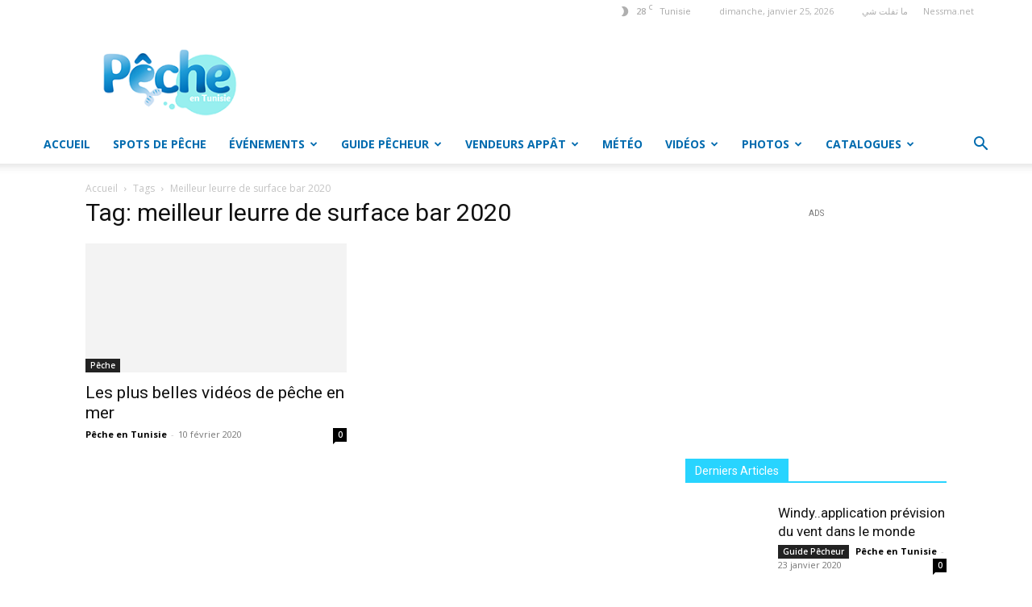

--- FILE ---
content_type: text/html; charset=UTF-8
request_url: https://www.pecheentunisie.com/tag/meilleur-leurre-de-surface-bar-2020/
body_size: 30962
content:
<!doctype html >
<!--[if IE 8]>    <html class="ie8" lang="en"> <![endif]-->
<!--[if IE 9]>    <html class="ie9" lang="en"> <![endif]-->
<!--[if gt IE 8]><!--> <html lang="fr-FR"> <!--<![endif]-->
<head>
    
    <meta charset="UTF-8" />
    <meta name="viewport" content="width=device-width, initial-scale=1.0">
    <link rel="pingback" href="https://www.pecheentunisie.com/xmlrpc.php" />
    <meta name='robots' content='index, follow, max-image-preview:large, max-snippet:-1, max-video-preview:-1' />
<link rel="icon" type="image/png" href="https://www.pecheentunisie.com/wp-content/uploads/2019/09/profil-300x300.png">

	<!-- This site is optimized with the Yoast SEO plugin v26.6 - https://yoast.com/wordpress/plugins/seo/ -->
	<title>meilleur leurre de surface bar 2020 Archives - Pêche en Tunisie</title>
	<link rel="canonical" href="https://www.pecheentunisie.com/tag/meilleur-leurre-de-surface-bar-2020/" />
	<meta property="og:locale" content="fr_FR" />
	<meta property="og:type" content="article" />
	<meta property="og:title" content="meilleur leurre de surface bar 2020 Archives - Pêche en Tunisie" />
	<meta property="og:url" content="https://www.pecheentunisie.com/tag/meilleur-leurre-de-surface-bar-2020/" />
	<meta property="og:site_name" content="Pêche en Tunisie" />
	<meta property="og:image" content="https://i0.wp.com/www.pecheentunisie.com/wp-content/uploads/2018/08/logo.png?fit=250%2C100&ssl=1" />
	<meta property="og:image:width" content="250" />
	<meta property="og:image:height" content="100" />
	<meta property="og:image:type" content="image/png" />
	<meta name="twitter:card" content="summary_large_image" />
	<script data-jetpack-boost="ignore" type="application/ld+json" class="yoast-schema-graph">{"@context":"https://schema.org","@graph":[{"@type":"CollectionPage","@id":"https://www.pecheentunisie.com/tag/meilleur-leurre-de-surface-bar-2020/","url":"https://www.pecheentunisie.com/tag/meilleur-leurre-de-surface-bar-2020/","name":"meilleur leurre de surface bar 2020 Archives - Pêche en Tunisie","isPartOf":{"@id":"https://www.pecheentunisie.com/#website"},"primaryImageOfPage":{"@id":"https://www.pecheentunisie.com/tag/meilleur-leurre-de-surface-bar-2020/#primaryimage"},"image":{"@id":"https://www.pecheentunisie.com/tag/meilleur-leurre-de-surface-bar-2020/#primaryimage"},"thumbnailUrl":"https://i0.wp.com/www.pecheentunisie.com/wp-content/uploads/2020/02/Navigation-Normande-9-.jpg?fit=1024%2C768&ssl=1","breadcrumb":{"@id":"https://www.pecheentunisie.com/tag/meilleur-leurre-de-surface-bar-2020/#breadcrumb"},"inLanguage":"fr-FR"},{"@type":"ImageObject","inLanguage":"fr-FR","@id":"https://www.pecheentunisie.com/tag/meilleur-leurre-de-surface-bar-2020/#primaryimage","url":"https://i0.wp.com/www.pecheentunisie.com/wp-content/uploads/2020/02/Navigation-Normande-9-.jpg?fit=1024%2C768&ssl=1","contentUrl":"https://i0.wp.com/www.pecheentunisie.com/wp-content/uploads/2020/02/Navigation-Normande-9-.jpg?fit=1024%2C768&ssl=1","width":1024,"height":768,"caption":"pêche en mer"},{"@type":"BreadcrumbList","@id":"https://www.pecheentunisie.com/tag/meilleur-leurre-de-surface-bar-2020/#breadcrumb","itemListElement":[{"@type":"ListItem","position":1,"name":"Accueil","item":"https://www.pecheentunisie.com/"},{"@type":"ListItem","position":2,"name":"meilleur leurre de surface bar 2020"}]},{"@type":"WebSite","@id":"https://www.pecheentunisie.com/#website","url":"https://www.pecheentunisie.com/","name":"Pêche en Tunisie","description":"Guide pêcheur en Tunisie","potentialAction":[{"@type":"SearchAction","target":{"@type":"EntryPoint","urlTemplate":"https://www.pecheentunisie.com/?s={search_term_string}"},"query-input":{"@type":"PropertyValueSpecification","valueRequired":true,"valueName":"search_term_string"}}],"inLanguage":"fr-FR"}]}</script>
	<!-- / Yoast SEO plugin. -->


<link rel='dns-prefetch' href='//stats.wp.com' />
<link rel='dns-prefetch' href='//secure.gravatar.com' />
<link rel='dns-prefetch' href='//fonts.googleapis.com' />
<link rel='preconnect' href='//i0.wp.com' />
<link rel='preconnect' href='//c0.wp.com' />
<link rel="alternate" type="application/rss+xml" title="Pêche en Tunisie &raquo; Flux" href="https://www.pecheentunisie.com/feed/" />
<link rel="alternate" type="application/rss+xml" title="Pêche en Tunisie &raquo; Flux des commentaires" href="https://www.pecheentunisie.com/comments/feed/" />
<link rel="alternate" type="application/rss+xml" title="Pêche en Tunisie &raquo; Flux de l’étiquette meilleur leurre de surface bar 2020" href="https://www.pecheentunisie.com/tag/meilleur-leurre-de-surface-bar-2020/feed/" />
<style id='wp-img-auto-sizes-contain-inline-css' type='text/css'>
img:is([sizes=auto i],[sizes^="auto," i]){contain-intrinsic-size:3000px 1500px}
/*# sourceURL=wp-img-auto-sizes-contain-inline-css */
</style>
<style id='wp-emoji-styles-inline-css' type='text/css'>

	img.wp-smiley, img.emoji {
		display: inline !important;
		border: none !important;
		box-shadow: none !important;
		height: 1em !important;
		width: 1em !important;
		margin: 0 0.07em !important;
		vertical-align: -0.1em !important;
		background: none !important;
		padding: 0 !important;
	}
/*# sourceURL=wp-emoji-styles-inline-css */
</style>
<style id='classic-theme-styles-inline-css' type='text/css'>
/*! This file is auto-generated */
.wp-block-button__link{color:#fff;background-color:#32373c;border-radius:9999px;box-shadow:none;text-decoration:none;padding:calc(.667em + 2px) calc(1.333em + 2px);font-size:1.125em}.wp-block-file__button{background:#32373c;color:#fff;text-decoration:none}
/*# sourceURL=/wp-includes/css/classic-themes.min.css */
</style>
<link rel='stylesheet' id='contact-form-7-css' href='https://www.pecheentunisie.com/wp-content/plugins/contact-form-7/includes/css/styles.css?ver=6.1.4' type='text/css' media='all' />
<link rel='stylesheet' id='woocommerce-layout-css' href='https://c0.wp.com/p/woocommerce/10.4.3/assets/css/woocommerce-layout.css' type='text/css' media='all' />
<style id='woocommerce-layout-inline-css' type='text/css'>

	.infinite-scroll .woocommerce-pagination {
		display: none;
	}
/*# sourceURL=woocommerce-layout-inline-css */
</style>
<link rel='stylesheet' id='woocommerce-smallscreen-css' href='https://c0.wp.com/p/woocommerce/10.4.3/assets/css/woocommerce-smallscreen.css' type='text/css' media='only screen and (max-width: 768px)' />
<link rel='stylesheet' id='woocommerce-general-css' href='https://c0.wp.com/p/woocommerce/10.4.3/assets/css/woocommerce.css' type='text/css' media='all' />
<style id='woocommerce-inline-inline-css' type='text/css'>
.woocommerce form .form-row .required { visibility: visible; }
/*# sourceURL=woocommerce-inline-inline-css */
</style>
<link rel='stylesheet' id='ppress-frontend-css' href='https://www.pecheentunisie.com/wp-content/plugins/wp-user-avatar/assets/css/frontend.min.css?ver=4.16.8' type='text/css' media='all' />
<link rel='stylesheet' id='ppress-flatpickr-css' href='https://www.pecheentunisie.com/wp-content/plugins/wp-user-avatar/assets/flatpickr/flatpickr.min.css?ver=4.16.8' type='text/css' media='all' />
<link rel='stylesheet' id='ppress-select2-css' href='https://www.pecheentunisie.com/wp-content/plugins/wp-user-avatar/assets/select2/select2.min.css?ver=6.9' type='text/css' media='all' />
<link rel='stylesheet' id='td-plugin-newsletter-css' href='https://www.pecheentunisie.com/wp-content/plugins/td-newsletter/style.css?ver=12.7.3' type='text/css' media='all' />
<link rel='stylesheet' id='td-plugin-multi-purpose-css' href='https://www.pecheentunisie.com/wp-content/plugins/td-composer/td-multi-purpose/style.css?ver=7cd248d7ca13c255207c3f8b916c3f00' type='text/css' media='all' />
<link rel='stylesheet' id='google-fonts-style-css' href='https://fonts.googleapis.com/css?family=Catamaran%3A400%7COpen+Sans%3A400%2C600%2C700%7CRoboto%3A400%2C600%2C700&#038;display=swap&#038;ver=12.7.3' type='text/css' media='all' />
<link rel='stylesheet' id='tds-front-css' href='https://www.pecheentunisie.com/wp-content/plugins/td-subscription/assets/css/tds-front.css?ver=1.7.3' type='text/css' media='all' />
<link rel='stylesheet' id='td-theme-css' href='https://www.pecheentunisie.com/wp-content/themes/Newspaper/style.css?ver=12.7.3' type='text/css' media='all' />
<style id='td-theme-inline-css' type='text/css'>@media (max-width:767px){.td-header-desktop-wrap{display:none}}@media (min-width:767px){.td-header-mobile-wrap{display:none}}</style>
<link rel='stylesheet' id='td-legacy-framework-front-style-css' href='https://www.pecheentunisie.com/wp-content/plugins/td-composer/legacy/Newspaper/assets/css/td_legacy_main.css?ver=7cd248d7ca13c255207c3f8b916c3f00' type='text/css' media='all' />
<link rel='stylesheet' id='td-standard-pack-framework-front-style-css' href='https://www.pecheentunisie.com/wp-content/plugins/td-standard-pack/Newspaper/assets/css/td_standard_pack_main.css?ver=c12e6da63ed2f212e87e44e5e9b9a302' type='text/css' media='all' />
<link rel='stylesheet' id='tdb_style_cloud_templates_front-css' href='https://www.pecheentunisie.com/wp-content/plugins/td-cloud-library/assets/css/tdb_main.css?ver=6127d3b6131f900b2e62bb855b13dc3b' type='text/css' media='all' />
<link rel='stylesheet' id='td-woo-front-style-css' href='https://www.pecheentunisie.com/wp-content/plugins/td-woo/assets/css/td-woo-front.css?ver=ec3a32d3501ab8f8aa53cdde009f24fc' type='text/css' media='all' />













<link rel="https://api.w.org/" href="https://www.pecheentunisie.com/wp-json/" /><link rel="alternate" title="JSON" type="application/json" href="https://www.pecheentunisie.com/wp-json/wp/v2/tags/1070" /><link rel="EditURI" type="application/rsd+xml" title="RSD" href="https://www.pecheentunisie.com/xmlrpc.php?rsd" />
<meta name="generator" content="WordPress 6.9" />
<meta name="generator" content="WooCommerce 10.4.3" />
    
    
    <style id="tdb-global-colors">:root{--accent-color:#fff}</style>

    
		<noscript><style>.woocommerce-product-gallery{ opacity: 1 !important; }</style></noscript>
	
<!-- JS generated by theme -->




<!-- Header style compiled by theme -->

<style>.td-header-wrap .black-menu .sf-menu>.current-menu-item>a,.td-header-wrap .black-menu .sf-menu>.current-menu-ancestor>a,.td-header-wrap .black-menu .sf-menu>.current-category-ancestor>a,.td-header-wrap .black-menu .sf-menu>li>a:hover,.td-header-wrap .black-menu .sf-menu>.sfHover>a,.sf-menu>.current-menu-item>a:after,.sf-menu>.current-menu-ancestor>a:after,.sf-menu>.current-category-ancestor>a:after,.sf-menu>li:hover>a:after,.sf-menu>.sfHover>a:after,.header-search-wrap .td-drop-down-search:after,.header-search-wrap .td-drop-down-search .btn:hover,input[type=submit]:hover,.td-read-more a,.td-post-category:hover,.td_top_authors .td-active .td-author-post-count,.td_top_authors .td-active .td-author-comments-count,.td_top_authors .td_mod_wrap:hover .td-author-post-count,.td_top_authors .td_mod_wrap:hover .td-author-comments-count,.td-404-sub-sub-title a:hover,.td-search-form-widget .wpb_button:hover,.td-rating-bar-wrap div,.dropcap,.td_wrapper_video_playlist .td_video_controls_playlist_wrapper,.wpb_default,.wpb_default:hover,.td-left-smart-list:hover,.td-right-smart-list:hover,#bbpress-forums button:hover,.bbp_widget_login .button:hover,.td-footer-wrapper .td-post-category,.td-footer-wrapper .widget_product_search input[type="submit"]:hover,.single-product .product .summary .cart .button:hover,.td-next-prev-wrap a:hover,.td-load-more-wrap a:hover,.td-post-small-box a:hover,.page-nav .current,.page-nav:first-child>div,#bbpress-forums .bbp-pagination .current,#bbpress-forums #bbp-single-user-details #bbp-user-navigation li.current a,.td-theme-slider:hover .slide-meta-cat a,a.vc_btn-black:hover,.td-trending-now-wrapper:hover .td-trending-now-title,.td-scroll-up,.td-smart-list-button:hover,.td-weather-information:before,.td-weather-week:before,.td_block_exchange .td-exchange-header:before,.td-pulldown-syle-2 .td-subcat-dropdown ul:after,.td_block_template_9 .td-block-title:after,.td_block_template_15 .td-block-title:before,div.wpforms-container .wpforms-form div.wpforms-submit-container button[type=submit],.td-close-video-fixed{background-color:#28d4ff}.td_block_template_4 .td-related-title .td-cur-simple-item:before{border-color:#28d4ff transparent transparent transparent!important}.td_block_template_4 .td-related-title .td-cur-simple-item,.td_block_template_3 .td-related-title .td-cur-simple-item,.td_block_template_9 .td-related-title:after{background-color:#28d4ff}a,cite a:hover,.td-page-content blockquote p,.td-post-content blockquote p,.mce-content-body blockquote p,.comment-content blockquote p,.wpb_text_column blockquote p,.td_block_text_with_title blockquote p,.td_module_wrap:hover .entry-title a,.td-subcat-filter .td-subcat-list a:hover,.td-subcat-filter .td-subcat-dropdown a:hover,.td_quote_on_blocks,.dropcap2,.dropcap3,.td_top_authors .td-active .td-authors-name a,.td_top_authors .td_mod_wrap:hover .td-authors-name a,.td-post-next-prev-content a:hover,.author-box-wrap .td-author-social a:hover,.td-author-name a:hover,.td-author-url a:hover,.comment-reply-link:hover,.logged-in-as a:hover,#cancel-comment-reply-link:hover,.td-search-query,.widget a:hover,.td_wp_recentcomments a:hover,.archive .widget_archive .current,.archive .widget_archive .current a,.widget_calendar tfoot a:hover,#bbpress-forums li.bbp-header .bbp-reply-content span a:hover,#bbpress-forums .bbp-forum-freshness a:hover,#bbpress-forums .bbp-topic-freshness a:hover,#bbpress-forums .bbp-forums-list li a:hover,#bbpress-forums .bbp-forum-title:hover,#bbpress-forums .bbp-topic-permalink:hover,#bbpress-forums .bbp-topic-started-by a:hover,#bbpress-forums .bbp-topic-started-in a:hover,#bbpress-forums .bbp-body .super-sticky li.bbp-topic-title .bbp-topic-permalink,#bbpress-forums .bbp-body .sticky li.bbp-topic-title .bbp-topic-permalink,.widget_display_replies .bbp-author-name,.widget_display_topics .bbp-author-name,.td-subfooter-menu li a:hover,a.vc_btn-black:hover,.td-smart-list-dropdown-wrap .td-smart-list-button:hover,.td-instagram-user a,.td-block-title-wrap .td-wrapper-pulldown-filter .td-pulldown-filter-display-option:hover,.td-block-title-wrap .td-wrapper-pulldown-filter .td-pulldown-filter-display-option:hover i,.td-block-title-wrap .td-wrapper-pulldown-filter .td-pulldown-filter-link:hover,.td-block-title-wrap .td-wrapper-pulldown-filter .td-pulldown-filter-item .td-cur-simple-item,.td-pulldown-syle-2 .td-subcat-dropdown:hover .td-subcat-more span,.td-pulldown-syle-2 .td-subcat-dropdown:hover .td-subcat-more i,.td-pulldown-syle-3 .td-subcat-dropdown:hover .td-subcat-more span,.td-pulldown-syle-3 .td-subcat-dropdown:hover .td-subcat-more i,.td_block_template_2 .td-related-title .td-cur-simple-item,.td_block_template_5 .td-related-title .td-cur-simple-item,.td_block_template_6 .td-related-title .td-cur-simple-item,.td_block_template_7 .td-related-title .td-cur-simple-item,.td_block_template_8 .td-related-title .td-cur-simple-item,.td_block_template_9 .td-related-title .td-cur-simple-item,.td_block_template_10 .td-related-title .td-cur-simple-item,.td_block_template_11 .td-related-title .td-cur-simple-item,.td_block_template_12 .td-related-title .td-cur-simple-item,.td_block_template_13 .td-related-title .td-cur-simple-item,.td_block_template_14 .td-related-title .td-cur-simple-item,.td_block_template_15 .td-related-title .td-cur-simple-item,.td_block_template_16 .td-related-title .td-cur-simple-item,.td_block_template_17 .td-related-title .td-cur-simple-item,.td-theme-wrap .sf-menu ul .td-menu-item>a:hover,.td-theme-wrap .sf-menu ul .sfHover>a,.td-theme-wrap .sf-menu ul .current-menu-ancestor>a,.td-theme-wrap .sf-menu ul .current-category-ancestor>a,.td-theme-wrap .sf-menu ul .current-menu-item>a,.td_outlined_btn,.td_block_categories_tags .td-ct-item:hover{color:#28d4ff}a.vc_btn-black.vc_btn_square_outlined:hover,a.vc_btn-black.vc_btn_outlined:hover{color:#28d4ff!important}.td-next-prev-wrap a:hover,.td-load-more-wrap a:hover,.td-post-small-box a:hover,.page-nav .current,.page-nav:first-child>div,#bbpress-forums .bbp-pagination .current,.post .td_quote_box,.page .td_quote_box,a.vc_btn-black:hover,.td_block_template_5 .td-block-title>*,.td_outlined_btn{border-color:#28d4ff}.td_wrapper_video_playlist .td_video_currently_playing:after{border-color:#28d4ff!important}.header-search-wrap .td-drop-down-search:before{border-color:transparent transparent #28d4ff transparent}.block-title>span,.block-title>a,.block-title>label,.widgettitle,.widgettitle:after,body .td-trending-now-title,.td-trending-now-wrapper:hover .td-trending-now-title,.wpb_tabs li.ui-tabs-active a,.wpb_tabs li:hover a,.vc_tta-container .vc_tta-color-grey.vc_tta-tabs-position-top.vc_tta-style-classic .vc_tta-tabs-container .vc_tta-tab.vc_active>a,.vc_tta-container .vc_tta-color-grey.vc_tta-tabs-position-top.vc_tta-style-classic .vc_tta-tabs-container .vc_tta-tab:hover>a,.td_block_template_1 .td-related-title .td-cur-simple-item,.td-subcat-filter .td-subcat-dropdown:hover .td-subcat-more,.td_3D_btn,.td_shadow_btn,.td_default_btn,.td_round_btn,.td_outlined_btn:hover{background-color:#28d4ff}.block-title,.td_block_template_1 .td-related-title,.wpb_tabs .wpb_tabs_nav,.vc_tta-container .vc_tta-color-grey.vc_tta-tabs-position-top.vc_tta-style-classic .vc_tta-tabs-container{border-color:#28d4ff}.td_block_wrap .td-subcat-item a.td-cur-simple-item{color:#28d4ff}.td-grid-style-4 .entry-title{background-color:rgba(40,212,255,0.7)}@media (max-width:767px){body .td-header-wrap .td-header-main-menu{background-color:#031130!important}}.td-menu-background:before,.td-search-background:before{background:rgba(0,0,0,0.3);background:-moz-linear-gradient(top,rgba(0,0,0,0.3) 0%,rgba(0,0,0,0.3) 100%);background:-webkit-gradient(left top,left bottom,color-stop(0%,rgba(0,0,0,0.3)),color-stop(100%,rgba(0,0,0,0.3)));background:-webkit-linear-gradient(top,rgba(0,0,0,0.3) 0%,rgba(0,0,0,0.3) 100%);background:-o-linear-gradient(top,rgba(0,0,0,0.3) 0%,rgba(0,0,0,0.3) 100%);background:-ms-linear-gradient(top,rgba(0,0,0,0.3) 0%,rgba(0,0,0,0.3) 100%);background:linear-gradient(to bottom,rgba(0,0,0,0.3) 0%,rgba(0,0,0,0.3) 100%);filter:progid:DXImageTransform.Microsoft.gradient(startColorstr='rgba(0,0,0,0.3)',endColorstr='rgba(0,0,0,0.3)',GradientType=0)}.td-mobile-content .current-menu-item>a,.td-mobile-content .current-menu-ancestor>a,.td-mobile-content .current-category-ancestor>a,#td-mobile-nav .td-menu-login-section a:hover,#td-mobile-nav .td-register-section a:hover,#td-mobile-nav .td-menu-socials-wrap a:hover i,.td-search-close a:hover i{color:#28d4ff}#td-mobile-nav .td-register-section .td-login-button,.td-search-wrap-mob .result-msg a{color:#031130}.td-page-content h1,.td-page-content h2,.td-page-content h3,.td-page-content h4,.td-page-content h5,.td-page-content h6{color:#006baf}.td-page-content .widgettitle{color:#fff}.td-menu-background,.td-search-background{background-image:url('https://www.pecheentunisie.com/wp-content/uploads/2021/09/20.jpg')}.td-mobile-content .td-mobile-main-menu>li>a{font-family:Catamaran;font-size:18px;font-weight:normal;text-transform:capitalize}.td-mobile-content .sub-menu a{font-family:Catamaran;font-size:16px;font-weight:normal;text-transform:capitalize}#td-mobile-nav,#td-mobile-nav .wpb_button,.td-search-wrap-mob{font-family:Catamaran}.mfp-content .td-login-button:active,.mfp-content .td-login-button:hover{background-color:#4578b7}.white-popup-block:after{background:rgba(0,0,0,0.7);background:-moz-linear-gradient(45deg,rgba(0,0,0,0.7) 0%,rgba(0,0,0,0.9) 100%);background:-webkit-gradient(left bottom,right top,color-stop(0%,rgba(0,0,0,0.7)),color-stop(100%,rgba(0,0,0,0.9)));background:-webkit-linear-gradient(45deg,rgba(0,0,0,0.7) 0%,rgba(0,0,0,0.9) 100%);background:linear-gradient(45deg,rgba(0,0,0,0.7) 0%,rgba(0,0,0,0.9) 100%)}.white-popup-block:before{background-image:url('https://www.pecheentunisie.com/wp-content/uploads/2021/09/20.jpg')}.td-header-style-12 .td-header-menu-wrap-full,.td-header-style-12 .td-affix,.td-grid-style-1.td-hover-1 .td-big-grid-post:hover .td-post-category,.td-grid-style-5.td-hover-1 .td-big-grid-post:hover .td-post-category,.td_category_template_3 .td-current-sub-category,.td_category_template_8 .td-category-header .td-category a.td-current-sub-category,.td_category_template_4 .td-category-siblings .td-category a:hover,.td_block_big_grid_9.td-grid-style-1 .td-post-category,.td_block_big_grid_9.td-grid-style-5 .td-post-category,.td-grid-style-6.td-hover-1 .td-module-thumb:after,.tdm-menu-active-style5 .td-header-menu-wrap .sf-menu>.current-menu-item>a,.tdm-menu-active-style5 .td-header-menu-wrap .sf-menu>.current-menu-ancestor>a,.tdm-menu-active-style5 .td-header-menu-wrap .sf-menu>.current-category-ancestor>a,.tdm-menu-active-style5 .td-header-menu-wrap .sf-menu>li>a:hover,.tdm-menu-active-style5 .td-header-menu-wrap .sf-menu>.sfHover>a{background-color:#28d4ff}.td_mega_menu_sub_cats .cur-sub-cat,.td-mega-span h3 a:hover,.td_mod_mega_menu:hover .entry-title a,.header-search-wrap .result-msg a:hover,.td-header-top-menu .td-drop-down-search .td_module_wrap:hover .entry-title a,.td-header-top-menu .td-icon-search:hover,.td-header-wrap .result-msg a:hover,.top-header-menu li a:hover,.top-header-menu .current-menu-item>a,.top-header-menu .current-menu-ancestor>a,.top-header-menu .current-category-ancestor>a,.td-social-icon-wrap>a:hover,.td-header-sp-top-widget .td-social-icon-wrap a:hover,.td_mod_related_posts:hover h3>a,.td-post-template-11 .td-related-title .td-related-left:hover,.td-post-template-11 .td-related-title .td-related-right:hover,.td-post-template-11 .td-related-title .td-cur-simple-item,.td-post-template-11 .td_block_related_posts .td-next-prev-wrap a:hover,.td-category-header .td-pulldown-category-filter-link:hover,.td-category-siblings .td-subcat-dropdown a:hover,.td-category-siblings .td-subcat-dropdown a.td-current-sub-category,.footer-text-wrap .footer-email-wrap a,.footer-social-wrap a:hover,.td_module_17 .td-read-more a:hover,.td_module_18 .td-read-more a:hover,.td_module_19 .td-post-author-name a:hover,.td-pulldown-syle-2 .td-subcat-dropdown:hover .td-subcat-more span,.td-pulldown-syle-2 .td-subcat-dropdown:hover .td-subcat-more i,.td-pulldown-syle-3 .td-subcat-dropdown:hover .td-subcat-more span,.td-pulldown-syle-3 .td-subcat-dropdown:hover .td-subcat-more i,.tdm-menu-active-style3 .tdm-header.td-header-wrap .sf-menu>.current-category-ancestor>a,.tdm-menu-active-style3 .tdm-header.td-header-wrap .sf-menu>.current-menu-ancestor>a,.tdm-menu-active-style3 .tdm-header.td-header-wrap .sf-menu>.current-menu-item>a,.tdm-menu-active-style3 .tdm-header.td-header-wrap .sf-menu>.sfHover>a,.tdm-menu-active-style3 .tdm-header.td-header-wrap .sf-menu>li>a:hover{color:#28d4ff}.td-mega-menu-page .wpb_content_element ul li a:hover,.td-theme-wrap .td-aj-search-results .td_module_wrap:hover .entry-title a,.td-theme-wrap .header-search-wrap .result-msg a:hover{color:#28d4ff!important}.td_category_template_8 .td-category-header .td-category a.td-current-sub-category,.td_category_template_4 .td-category-siblings .td-category a:hover,.tdm-menu-active-style4 .tdm-header .sf-menu>.current-menu-item>a,.tdm-menu-active-style4 .tdm-header .sf-menu>.current-menu-ancestor>a,.tdm-menu-active-style4 .tdm-header .sf-menu>.current-category-ancestor>a,.tdm-menu-active-style4 .tdm-header .sf-menu>li>a:hover,.tdm-menu-active-style4 .tdm-header .sf-menu>.sfHover>a{border-color:#28d4ff}.td-header-wrap .td-header-top-menu-full,.td-header-wrap .top-header-menu .sub-menu,.tdm-header-style-1.td-header-wrap .td-header-top-menu-full,.tdm-header-style-1.td-header-wrap .top-header-menu .sub-menu,.tdm-header-style-2.td-header-wrap .td-header-top-menu-full,.tdm-header-style-2.td-header-wrap .top-header-menu .sub-menu,.tdm-header-style-3.td-header-wrap .td-header-top-menu-full,.tdm-header-style-3.td-header-wrap .top-header-menu .sub-menu{background-color:#ffffff}.td-header-style-8 .td-header-top-menu-full{background-color:transparent}.td-header-style-8 .td-header-top-menu-full .td-header-top-menu{background-color:#ffffff;padding-left:15px;padding-right:15px}.td-header-wrap .td-header-top-menu-full .td-header-top-menu,.td-header-wrap .td-header-top-menu-full{border-bottom:none}.td-header-top-menu,.td-header-top-menu a,.td-header-wrap .td-header-top-menu-full .td-header-top-menu,.td-header-wrap .td-header-top-menu-full a,.td-header-style-8 .td-header-top-menu,.td-header-style-8 .td-header-top-menu a,.td-header-top-menu .td-drop-down-search .entry-title a{color:#afafaf}.top-header-menu .current-menu-item>a,.top-header-menu .current-menu-ancestor>a,.top-header-menu .current-category-ancestor>a,.top-header-menu li a:hover,.td-header-sp-top-widget .td-icon-search:hover{color:#e8e8e8}.td-header-wrap .td-header-sp-top-widget .td-icon-font,.td-header-style-7 .td-header-top-menu .td-social-icon-wrap .td-icon-font{color:#006baf}.td-header-wrap .td-header-sp-top-widget i.td-icon-font:hover{color:#89c6e9}.td-header-wrap .td-header-menu-wrap .sf-menu>li>a,.td-header-wrap .td-header-menu-social .td-social-icon-wrap a,.td-header-style-4 .td-header-menu-social .td-social-icon-wrap i,.td-header-style-5 .td-header-menu-social .td-social-icon-wrap i,.td-header-style-6 .td-header-menu-social .td-social-icon-wrap i,.td-header-style-12 .td-header-menu-social .td-social-icon-wrap i,.td-header-wrap .header-search-wrap #td-header-search-button .td-icon-search{color:#006baf}.td-header-wrap .td-header-menu-social+.td-search-wrapper #td-header-search-button:before{background-color:#006baf}.td-header-wrap .td-header-menu-wrap.td-affix .sf-menu>li>a,.td-header-wrap .td-affix .td-header-menu-social .td-social-icon-wrap a,.td-header-style-4 .td-affix .td-header-menu-social .td-social-icon-wrap i,.td-header-style-5 .td-affix .td-header-menu-social .td-social-icon-wrap i,.td-header-style-6 .td-affix .td-header-menu-social .td-social-icon-wrap i,.td-header-style-12 .td-affix .td-header-menu-social .td-social-icon-wrap i,.td-header-wrap .td-affix .header-search-wrap .td-icon-search{color:#006baf}.td-header-wrap .td-affix .td-header-menu-social+.td-search-wrapper #td-header-search-button:before{background-color:#006baf}.td-header-wrap .td-header-menu-social .td-social-icon-wrap a{color:#006baf}.td-header-wrap .td-header-menu-social .td-social-icon-wrap:hover i{color:#00c5db}.td-theme-wrap .td_mega_menu_sub_cats{background-color:rgba(255,255,255,0.01)}@media (min-width:1141px){.td_stretch_content .td_block_mega_menu:before{background-color:rgba(255,255,255,0.01)}}.td-theme-wrap .sf-menu .td_mega_menu_sub_cats .cur-sub-cat,.td-theme-wrap .td-mega-menu ul{border-color:rgba(255,255,255,0.01)}.td-theme-wrap .td_mega_menu_sub_cats:after{background-color:rgba(255,255,255,0.01)}.td-theme-wrap .td_mod_mega_menu:hover .entry-title a,.td-theme-wrap .sf-menu .td_mega_menu_sub_cats .cur-sub-cat{color:#4578b7}.td-theme-wrap .sf-menu .td-mega-menu .td-post-category:hover,.td-theme-wrap .td-mega-menu .td-next-prev-wrap a:hover{background-color:#4578b7}.td-theme-wrap .td-mega-menu .td-next-prev-wrap a:hover{border-color:#4578b7}.td-theme-wrap .header-search-wrap .td-drop-down-search .btn{background-color:#4578b7}.td-theme-wrap .header-search-wrap .td-drop-down-search .btn:hover,.td-theme-wrap .td-aj-search-results .td_module_wrap:hover .entry-title a,.td-theme-wrap .header-search-wrap .result-msg a:hover{color:#4578b7!important}.td-theme-wrap .sf-menu .td-normal-menu .td-menu-item>a:hover,.td-theme-wrap .sf-menu .td-normal-menu .sfHover>a,.td-theme-wrap .sf-menu .td-normal-menu .current-menu-ancestor>a,.td-theme-wrap .sf-menu .td-normal-menu .current-category-ancestor>a,.td-theme-wrap .sf-menu .td-normal-menu .current-menu-item>a{color:#4578b7}.td-footer-wrapper,.td-footer-wrapper .td_block_template_7 .td-block-title>*,.td-footer-wrapper .td_block_template_17 .td-block-title,.td-footer-wrapper .td-block-title-wrap .td-wrapper-pulldown-filter{background-color:#ffffff}.td-footer-wrapper,.td-footer-wrapper a,.td-footer-wrapper .block-title a,.td-footer-wrapper .block-title span,.td-footer-wrapper .block-title label,.td-footer-wrapper .td-excerpt,.td-footer-wrapper .td-post-author-name span,.td-footer-wrapper .td-post-date,.td-footer-wrapper .td-social-style3 .td_social_type a,.td-footer-wrapper .td-social-style3,.td-footer-wrapper .td-social-style4 .td_social_type a,.td-footer-wrapper .td-social-style4,.td-footer-wrapper .td-social-style9,.td-footer-wrapper .td-social-style10,.td-footer-wrapper .td-social-style2 .td_social_type a,.td-footer-wrapper .td-social-style8 .td_social_type a,.td-footer-wrapper .td-social-style2 .td_social_type,.td-footer-wrapper .td-social-style8 .td_social_type,.td-footer-template-13 .td-social-name,.td-footer-wrapper .td_block_template_7 .td-block-title>*{color:#006baf}.td-footer-wrapper .widget_calendar th,.td-footer-wrapper .widget_calendar td,.td-footer-wrapper .td-social-style2 .td_social_type .td-social-box,.td-footer-wrapper .td-social-style8 .td_social_type .td-social-box,.td-social-style-2 .td-icon-font:after{border-color:#006baf}.td-footer-wrapper .td-module-comments a,.td-footer-wrapper .td-post-category,.td-footer-wrapper .td-slide-meta .td-post-author-name span,.td-footer-wrapper .td-slide-meta .td-post-date{color:#fff}.td-footer-bottom-full .td-container::before{background-color:rgba(0,107,175,0.1)}.td-footer-wrapper .footer-social-wrap .td-icon-font{color:#006baf}.td-footer-wrapper .footer-social-wrap i.td-icon-font:hover{color:#006baf}.td-sub-footer-container{background-color:#006baf}.td-sub-footer-container,.td-subfooter-menu li a{color:#ffffff}.td-footer-wrapper .block-title>span,.td-footer-wrapper .block-title>a,.td-footer-wrapper .widgettitle,.td-theme-wrap .td-footer-wrapper .td-container .td-block-title>*,.td-theme-wrap .td-footer-wrapper .td_block_template_6 .td-block-title:before{color:#006baf}.td-footer-wrapper::before{background-size:100% auto}.td-footer-wrapper::before{background-position:center center}.td-footer-wrapper::before{opacity:0.3}.td-header-wrap .black-menu .sf-menu>.current-menu-item>a,.td-header-wrap .black-menu .sf-menu>.current-menu-ancestor>a,.td-header-wrap .black-menu .sf-menu>.current-category-ancestor>a,.td-header-wrap .black-menu .sf-menu>li>a:hover,.td-header-wrap .black-menu .sf-menu>.sfHover>a,.sf-menu>.current-menu-item>a:after,.sf-menu>.current-menu-ancestor>a:after,.sf-menu>.current-category-ancestor>a:after,.sf-menu>li:hover>a:after,.sf-menu>.sfHover>a:after,.header-search-wrap .td-drop-down-search:after,.header-search-wrap .td-drop-down-search .btn:hover,input[type=submit]:hover,.td-read-more a,.td-post-category:hover,.td_top_authors .td-active .td-author-post-count,.td_top_authors .td-active .td-author-comments-count,.td_top_authors .td_mod_wrap:hover .td-author-post-count,.td_top_authors .td_mod_wrap:hover .td-author-comments-count,.td-404-sub-sub-title a:hover,.td-search-form-widget .wpb_button:hover,.td-rating-bar-wrap div,.dropcap,.td_wrapper_video_playlist .td_video_controls_playlist_wrapper,.wpb_default,.wpb_default:hover,.td-left-smart-list:hover,.td-right-smart-list:hover,#bbpress-forums button:hover,.bbp_widget_login .button:hover,.td-footer-wrapper .td-post-category,.td-footer-wrapper .widget_product_search input[type="submit"]:hover,.single-product .product .summary .cart .button:hover,.td-next-prev-wrap a:hover,.td-load-more-wrap a:hover,.td-post-small-box a:hover,.page-nav .current,.page-nav:first-child>div,#bbpress-forums .bbp-pagination .current,#bbpress-forums #bbp-single-user-details #bbp-user-navigation li.current a,.td-theme-slider:hover .slide-meta-cat a,a.vc_btn-black:hover,.td-trending-now-wrapper:hover .td-trending-now-title,.td-scroll-up,.td-smart-list-button:hover,.td-weather-information:before,.td-weather-week:before,.td_block_exchange .td-exchange-header:before,.td-pulldown-syle-2 .td-subcat-dropdown ul:after,.td_block_template_9 .td-block-title:after,.td_block_template_15 .td-block-title:before,div.wpforms-container .wpforms-form div.wpforms-submit-container button[type=submit],.td-close-video-fixed{background-color:#28d4ff}.td_block_template_4 .td-related-title .td-cur-simple-item:before{border-color:#28d4ff transparent transparent transparent!important}.td_block_template_4 .td-related-title .td-cur-simple-item,.td_block_template_3 .td-related-title .td-cur-simple-item,.td_block_template_9 .td-related-title:after{background-color:#28d4ff}a,cite a:hover,.td-page-content blockquote p,.td-post-content blockquote p,.mce-content-body blockquote p,.comment-content blockquote p,.wpb_text_column blockquote p,.td_block_text_with_title blockquote p,.td_module_wrap:hover .entry-title a,.td-subcat-filter .td-subcat-list a:hover,.td-subcat-filter .td-subcat-dropdown a:hover,.td_quote_on_blocks,.dropcap2,.dropcap3,.td_top_authors .td-active .td-authors-name a,.td_top_authors .td_mod_wrap:hover .td-authors-name a,.td-post-next-prev-content a:hover,.author-box-wrap .td-author-social a:hover,.td-author-name a:hover,.td-author-url a:hover,.comment-reply-link:hover,.logged-in-as a:hover,#cancel-comment-reply-link:hover,.td-search-query,.widget a:hover,.td_wp_recentcomments a:hover,.archive .widget_archive .current,.archive .widget_archive .current a,.widget_calendar tfoot a:hover,#bbpress-forums li.bbp-header .bbp-reply-content span a:hover,#bbpress-forums .bbp-forum-freshness a:hover,#bbpress-forums .bbp-topic-freshness a:hover,#bbpress-forums .bbp-forums-list li a:hover,#bbpress-forums .bbp-forum-title:hover,#bbpress-forums .bbp-topic-permalink:hover,#bbpress-forums .bbp-topic-started-by a:hover,#bbpress-forums .bbp-topic-started-in a:hover,#bbpress-forums .bbp-body .super-sticky li.bbp-topic-title .bbp-topic-permalink,#bbpress-forums .bbp-body .sticky li.bbp-topic-title .bbp-topic-permalink,.widget_display_replies .bbp-author-name,.widget_display_topics .bbp-author-name,.td-subfooter-menu li a:hover,a.vc_btn-black:hover,.td-smart-list-dropdown-wrap .td-smart-list-button:hover,.td-instagram-user a,.td-block-title-wrap .td-wrapper-pulldown-filter .td-pulldown-filter-display-option:hover,.td-block-title-wrap .td-wrapper-pulldown-filter .td-pulldown-filter-display-option:hover i,.td-block-title-wrap .td-wrapper-pulldown-filter .td-pulldown-filter-link:hover,.td-block-title-wrap .td-wrapper-pulldown-filter .td-pulldown-filter-item .td-cur-simple-item,.td-pulldown-syle-2 .td-subcat-dropdown:hover .td-subcat-more span,.td-pulldown-syle-2 .td-subcat-dropdown:hover .td-subcat-more i,.td-pulldown-syle-3 .td-subcat-dropdown:hover .td-subcat-more span,.td-pulldown-syle-3 .td-subcat-dropdown:hover .td-subcat-more i,.td_block_template_2 .td-related-title .td-cur-simple-item,.td_block_template_5 .td-related-title .td-cur-simple-item,.td_block_template_6 .td-related-title .td-cur-simple-item,.td_block_template_7 .td-related-title .td-cur-simple-item,.td_block_template_8 .td-related-title .td-cur-simple-item,.td_block_template_9 .td-related-title .td-cur-simple-item,.td_block_template_10 .td-related-title .td-cur-simple-item,.td_block_template_11 .td-related-title .td-cur-simple-item,.td_block_template_12 .td-related-title .td-cur-simple-item,.td_block_template_13 .td-related-title .td-cur-simple-item,.td_block_template_14 .td-related-title .td-cur-simple-item,.td_block_template_15 .td-related-title .td-cur-simple-item,.td_block_template_16 .td-related-title .td-cur-simple-item,.td_block_template_17 .td-related-title .td-cur-simple-item,.td-theme-wrap .sf-menu ul .td-menu-item>a:hover,.td-theme-wrap .sf-menu ul .sfHover>a,.td-theme-wrap .sf-menu ul .current-menu-ancestor>a,.td-theme-wrap .sf-menu ul .current-category-ancestor>a,.td-theme-wrap .sf-menu ul .current-menu-item>a,.td_outlined_btn,.td_block_categories_tags .td-ct-item:hover{color:#28d4ff}a.vc_btn-black.vc_btn_square_outlined:hover,a.vc_btn-black.vc_btn_outlined:hover{color:#28d4ff!important}.td-next-prev-wrap a:hover,.td-load-more-wrap a:hover,.td-post-small-box a:hover,.page-nav .current,.page-nav:first-child>div,#bbpress-forums .bbp-pagination .current,.post .td_quote_box,.page .td_quote_box,a.vc_btn-black:hover,.td_block_template_5 .td-block-title>*,.td_outlined_btn{border-color:#28d4ff}.td_wrapper_video_playlist .td_video_currently_playing:after{border-color:#28d4ff!important}.header-search-wrap .td-drop-down-search:before{border-color:transparent transparent #28d4ff transparent}.block-title>span,.block-title>a,.block-title>label,.widgettitle,.widgettitle:after,body .td-trending-now-title,.td-trending-now-wrapper:hover .td-trending-now-title,.wpb_tabs li.ui-tabs-active a,.wpb_tabs li:hover a,.vc_tta-container .vc_tta-color-grey.vc_tta-tabs-position-top.vc_tta-style-classic .vc_tta-tabs-container .vc_tta-tab.vc_active>a,.vc_tta-container .vc_tta-color-grey.vc_tta-tabs-position-top.vc_tta-style-classic .vc_tta-tabs-container .vc_tta-tab:hover>a,.td_block_template_1 .td-related-title .td-cur-simple-item,.td-subcat-filter .td-subcat-dropdown:hover .td-subcat-more,.td_3D_btn,.td_shadow_btn,.td_default_btn,.td_round_btn,.td_outlined_btn:hover{background-color:#28d4ff}.block-title,.td_block_template_1 .td-related-title,.wpb_tabs .wpb_tabs_nav,.vc_tta-container .vc_tta-color-grey.vc_tta-tabs-position-top.vc_tta-style-classic .vc_tta-tabs-container{border-color:#28d4ff}.td_block_wrap .td-subcat-item a.td-cur-simple-item{color:#28d4ff}.td-grid-style-4 .entry-title{background-color:rgba(40,212,255,0.7)}@media (max-width:767px){body .td-header-wrap .td-header-main-menu{background-color:#031130!important}}.td-menu-background:before,.td-search-background:before{background:rgba(0,0,0,0.3);background:-moz-linear-gradient(top,rgba(0,0,0,0.3) 0%,rgba(0,0,0,0.3) 100%);background:-webkit-gradient(left top,left bottom,color-stop(0%,rgba(0,0,0,0.3)),color-stop(100%,rgba(0,0,0,0.3)));background:-webkit-linear-gradient(top,rgba(0,0,0,0.3) 0%,rgba(0,0,0,0.3) 100%);background:-o-linear-gradient(top,rgba(0,0,0,0.3) 0%,rgba(0,0,0,0.3) 100%);background:-ms-linear-gradient(top,rgba(0,0,0,0.3) 0%,rgba(0,0,0,0.3) 100%);background:linear-gradient(to bottom,rgba(0,0,0,0.3) 0%,rgba(0,0,0,0.3) 100%);filter:progid:DXImageTransform.Microsoft.gradient(startColorstr='rgba(0,0,0,0.3)',endColorstr='rgba(0,0,0,0.3)',GradientType=0)}.td-mobile-content .current-menu-item>a,.td-mobile-content .current-menu-ancestor>a,.td-mobile-content .current-category-ancestor>a,#td-mobile-nav .td-menu-login-section a:hover,#td-mobile-nav .td-register-section a:hover,#td-mobile-nav .td-menu-socials-wrap a:hover i,.td-search-close a:hover i{color:#28d4ff}#td-mobile-nav .td-register-section .td-login-button,.td-search-wrap-mob .result-msg a{color:#031130}.td-page-content h1,.td-page-content h2,.td-page-content h3,.td-page-content h4,.td-page-content h5,.td-page-content h6{color:#006baf}.td-page-content .widgettitle{color:#fff}.td-menu-background,.td-search-background{background-image:url('https://www.pecheentunisie.com/wp-content/uploads/2021/09/20.jpg')}.td-mobile-content .td-mobile-main-menu>li>a{font-family:Catamaran;font-size:18px;font-weight:normal;text-transform:capitalize}.td-mobile-content .sub-menu a{font-family:Catamaran;font-size:16px;font-weight:normal;text-transform:capitalize}#td-mobile-nav,#td-mobile-nav .wpb_button,.td-search-wrap-mob{font-family:Catamaran}.mfp-content .td-login-button:active,.mfp-content .td-login-button:hover{background-color:#4578b7}.white-popup-block:after{background:rgba(0,0,0,0.7);background:-moz-linear-gradient(45deg,rgba(0,0,0,0.7) 0%,rgba(0,0,0,0.9) 100%);background:-webkit-gradient(left bottom,right top,color-stop(0%,rgba(0,0,0,0.7)),color-stop(100%,rgba(0,0,0,0.9)));background:-webkit-linear-gradient(45deg,rgba(0,0,0,0.7) 0%,rgba(0,0,0,0.9) 100%);background:linear-gradient(45deg,rgba(0,0,0,0.7) 0%,rgba(0,0,0,0.9) 100%)}.white-popup-block:before{background-image:url('https://www.pecheentunisie.com/wp-content/uploads/2021/09/20.jpg')}.td-header-style-12 .td-header-menu-wrap-full,.td-header-style-12 .td-affix,.td-grid-style-1.td-hover-1 .td-big-grid-post:hover .td-post-category,.td-grid-style-5.td-hover-1 .td-big-grid-post:hover .td-post-category,.td_category_template_3 .td-current-sub-category,.td_category_template_8 .td-category-header .td-category a.td-current-sub-category,.td_category_template_4 .td-category-siblings .td-category a:hover,.td_block_big_grid_9.td-grid-style-1 .td-post-category,.td_block_big_grid_9.td-grid-style-5 .td-post-category,.td-grid-style-6.td-hover-1 .td-module-thumb:after,.tdm-menu-active-style5 .td-header-menu-wrap .sf-menu>.current-menu-item>a,.tdm-menu-active-style5 .td-header-menu-wrap .sf-menu>.current-menu-ancestor>a,.tdm-menu-active-style5 .td-header-menu-wrap .sf-menu>.current-category-ancestor>a,.tdm-menu-active-style5 .td-header-menu-wrap .sf-menu>li>a:hover,.tdm-menu-active-style5 .td-header-menu-wrap .sf-menu>.sfHover>a{background-color:#28d4ff}.td_mega_menu_sub_cats .cur-sub-cat,.td-mega-span h3 a:hover,.td_mod_mega_menu:hover .entry-title a,.header-search-wrap .result-msg a:hover,.td-header-top-menu .td-drop-down-search .td_module_wrap:hover .entry-title a,.td-header-top-menu .td-icon-search:hover,.td-header-wrap .result-msg a:hover,.top-header-menu li a:hover,.top-header-menu .current-menu-item>a,.top-header-menu .current-menu-ancestor>a,.top-header-menu .current-category-ancestor>a,.td-social-icon-wrap>a:hover,.td-header-sp-top-widget .td-social-icon-wrap a:hover,.td_mod_related_posts:hover h3>a,.td-post-template-11 .td-related-title .td-related-left:hover,.td-post-template-11 .td-related-title .td-related-right:hover,.td-post-template-11 .td-related-title .td-cur-simple-item,.td-post-template-11 .td_block_related_posts .td-next-prev-wrap a:hover,.td-category-header .td-pulldown-category-filter-link:hover,.td-category-siblings .td-subcat-dropdown a:hover,.td-category-siblings .td-subcat-dropdown a.td-current-sub-category,.footer-text-wrap .footer-email-wrap a,.footer-social-wrap a:hover,.td_module_17 .td-read-more a:hover,.td_module_18 .td-read-more a:hover,.td_module_19 .td-post-author-name a:hover,.td-pulldown-syle-2 .td-subcat-dropdown:hover .td-subcat-more span,.td-pulldown-syle-2 .td-subcat-dropdown:hover .td-subcat-more i,.td-pulldown-syle-3 .td-subcat-dropdown:hover .td-subcat-more span,.td-pulldown-syle-3 .td-subcat-dropdown:hover .td-subcat-more i,.tdm-menu-active-style3 .tdm-header.td-header-wrap .sf-menu>.current-category-ancestor>a,.tdm-menu-active-style3 .tdm-header.td-header-wrap .sf-menu>.current-menu-ancestor>a,.tdm-menu-active-style3 .tdm-header.td-header-wrap .sf-menu>.current-menu-item>a,.tdm-menu-active-style3 .tdm-header.td-header-wrap .sf-menu>.sfHover>a,.tdm-menu-active-style3 .tdm-header.td-header-wrap .sf-menu>li>a:hover{color:#28d4ff}.td-mega-menu-page .wpb_content_element ul li a:hover,.td-theme-wrap .td-aj-search-results .td_module_wrap:hover .entry-title a,.td-theme-wrap .header-search-wrap .result-msg a:hover{color:#28d4ff!important}.td_category_template_8 .td-category-header .td-category a.td-current-sub-category,.td_category_template_4 .td-category-siblings .td-category a:hover,.tdm-menu-active-style4 .tdm-header .sf-menu>.current-menu-item>a,.tdm-menu-active-style4 .tdm-header .sf-menu>.current-menu-ancestor>a,.tdm-menu-active-style4 .tdm-header .sf-menu>.current-category-ancestor>a,.tdm-menu-active-style4 .tdm-header .sf-menu>li>a:hover,.tdm-menu-active-style4 .tdm-header .sf-menu>.sfHover>a{border-color:#28d4ff}.td-header-wrap .td-header-top-menu-full,.td-header-wrap .top-header-menu .sub-menu,.tdm-header-style-1.td-header-wrap .td-header-top-menu-full,.tdm-header-style-1.td-header-wrap .top-header-menu .sub-menu,.tdm-header-style-2.td-header-wrap .td-header-top-menu-full,.tdm-header-style-2.td-header-wrap .top-header-menu .sub-menu,.tdm-header-style-3.td-header-wrap .td-header-top-menu-full,.tdm-header-style-3.td-header-wrap .top-header-menu .sub-menu{background-color:#ffffff}.td-header-style-8 .td-header-top-menu-full{background-color:transparent}.td-header-style-8 .td-header-top-menu-full .td-header-top-menu{background-color:#ffffff;padding-left:15px;padding-right:15px}.td-header-wrap .td-header-top-menu-full .td-header-top-menu,.td-header-wrap .td-header-top-menu-full{border-bottom:none}.td-header-top-menu,.td-header-top-menu a,.td-header-wrap .td-header-top-menu-full .td-header-top-menu,.td-header-wrap .td-header-top-menu-full a,.td-header-style-8 .td-header-top-menu,.td-header-style-8 .td-header-top-menu a,.td-header-top-menu .td-drop-down-search .entry-title a{color:#afafaf}.top-header-menu .current-menu-item>a,.top-header-menu .current-menu-ancestor>a,.top-header-menu .current-category-ancestor>a,.top-header-menu li a:hover,.td-header-sp-top-widget .td-icon-search:hover{color:#e8e8e8}.td-header-wrap .td-header-sp-top-widget .td-icon-font,.td-header-style-7 .td-header-top-menu .td-social-icon-wrap .td-icon-font{color:#006baf}.td-header-wrap .td-header-sp-top-widget i.td-icon-font:hover{color:#89c6e9}.td-header-wrap .td-header-menu-wrap .sf-menu>li>a,.td-header-wrap .td-header-menu-social .td-social-icon-wrap a,.td-header-style-4 .td-header-menu-social .td-social-icon-wrap i,.td-header-style-5 .td-header-menu-social .td-social-icon-wrap i,.td-header-style-6 .td-header-menu-social .td-social-icon-wrap i,.td-header-style-12 .td-header-menu-social .td-social-icon-wrap i,.td-header-wrap .header-search-wrap #td-header-search-button .td-icon-search{color:#006baf}.td-header-wrap .td-header-menu-social+.td-search-wrapper #td-header-search-button:before{background-color:#006baf}.td-header-wrap .td-header-menu-wrap.td-affix .sf-menu>li>a,.td-header-wrap .td-affix .td-header-menu-social .td-social-icon-wrap a,.td-header-style-4 .td-affix .td-header-menu-social .td-social-icon-wrap i,.td-header-style-5 .td-affix .td-header-menu-social .td-social-icon-wrap i,.td-header-style-6 .td-affix .td-header-menu-social .td-social-icon-wrap i,.td-header-style-12 .td-affix .td-header-menu-social .td-social-icon-wrap i,.td-header-wrap .td-affix .header-search-wrap .td-icon-search{color:#006baf}.td-header-wrap .td-affix .td-header-menu-social+.td-search-wrapper #td-header-search-button:before{background-color:#006baf}.td-header-wrap .td-header-menu-social .td-social-icon-wrap a{color:#006baf}.td-header-wrap .td-header-menu-social .td-social-icon-wrap:hover i{color:#00c5db}.td-theme-wrap .td_mega_menu_sub_cats{background-color:rgba(255,255,255,0.01)}@media (min-width:1141px){.td_stretch_content .td_block_mega_menu:before{background-color:rgba(255,255,255,0.01)}}.td-theme-wrap .sf-menu .td_mega_menu_sub_cats .cur-sub-cat,.td-theme-wrap .td-mega-menu ul{border-color:rgba(255,255,255,0.01)}.td-theme-wrap .td_mega_menu_sub_cats:after{background-color:rgba(255,255,255,0.01)}.td-theme-wrap .td_mod_mega_menu:hover .entry-title a,.td-theme-wrap .sf-menu .td_mega_menu_sub_cats .cur-sub-cat{color:#4578b7}.td-theme-wrap .sf-menu .td-mega-menu .td-post-category:hover,.td-theme-wrap .td-mega-menu .td-next-prev-wrap a:hover{background-color:#4578b7}.td-theme-wrap .td-mega-menu .td-next-prev-wrap a:hover{border-color:#4578b7}.td-theme-wrap .header-search-wrap .td-drop-down-search .btn{background-color:#4578b7}.td-theme-wrap .header-search-wrap .td-drop-down-search .btn:hover,.td-theme-wrap .td-aj-search-results .td_module_wrap:hover .entry-title a,.td-theme-wrap .header-search-wrap .result-msg a:hover{color:#4578b7!important}.td-theme-wrap .sf-menu .td-normal-menu .td-menu-item>a:hover,.td-theme-wrap .sf-menu .td-normal-menu .sfHover>a,.td-theme-wrap .sf-menu .td-normal-menu .current-menu-ancestor>a,.td-theme-wrap .sf-menu .td-normal-menu .current-category-ancestor>a,.td-theme-wrap .sf-menu .td-normal-menu .current-menu-item>a{color:#4578b7}.td-footer-wrapper,.td-footer-wrapper .td_block_template_7 .td-block-title>*,.td-footer-wrapper .td_block_template_17 .td-block-title,.td-footer-wrapper .td-block-title-wrap .td-wrapper-pulldown-filter{background-color:#ffffff}.td-footer-wrapper,.td-footer-wrapper a,.td-footer-wrapper .block-title a,.td-footer-wrapper .block-title span,.td-footer-wrapper .block-title label,.td-footer-wrapper .td-excerpt,.td-footer-wrapper .td-post-author-name span,.td-footer-wrapper .td-post-date,.td-footer-wrapper .td-social-style3 .td_social_type a,.td-footer-wrapper .td-social-style3,.td-footer-wrapper .td-social-style4 .td_social_type a,.td-footer-wrapper .td-social-style4,.td-footer-wrapper .td-social-style9,.td-footer-wrapper .td-social-style10,.td-footer-wrapper .td-social-style2 .td_social_type a,.td-footer-wrapper .td-social-style8 .td_social_type a,.td-footer-wrapper .td-social-style2 .td_social_type,.td-footer-wrapper .td-social-style8 .td_social_type,.td-footer-template-13 .td-social-name,.td-footer-wrapper .td_block_template_7 .td-block-title>*{color:#006baf}.td-footer-wrapper .widget_calendar th,.td-footer-wrapper .widget_calendar td,.td-footer-wrapper .td-social-style2 .td_social_type .td-social-box,.td-footer-wrapper .td-social-style8 .td_social_type .td-social-box,.td-social-style-2 .td-icon-font:after{border-color:#006baf}.td-footer-wrapper .td-module-comments a,.td-footer-wrapper .td-post-category,.td-footer-wrapper .td-slide-meta .td-post-author-name span,.td-footer-wrapper .td-slide-meta .td-post-date{color:#fff}.td-footer-bottom-full .td-container::before{background-color:rgba(0,107,175,0.1)}.td-footer-wrapper .footer-social-wrap .td-icon-font{color:#006baf}.td-footer-wrapper .footer-social-wrap i.td-icon-font:hover{color:#006baf}.td-sub-footer-container{background-color:#006baf}.td-sub-footer-container,.td-subfooter-menu li a{color:#ffffff}.td-footer-wrapper .block-title>span,.td-footer-wrapper .block-title>a,.td-footer-wrapper .widgettitle,.td-theme-wrap .td-footer-wrapper .td-container .td-block-title>*,.td-theme-wrap .td-footer-wrapper .td_block_template_6 .td-block-title:before{color:#006baf}.td-footer-wrapper::before{background-size:100% auto}.td-footer-wrapper::before{background-position:center center}.td-footer-wrapper::before{opacity:0.3}</style>

<!-- Google tag (gtag.js) -->




<script data-jetpack-boost="ignore" type="application/ld+json">
    {
        "@context": "https://schema.org",
        "@type": "BreadcrumbList",
        "itemListElement": [
            {
                "@type": "ListItem",
                "position": 1,
                "item": {
                    "@type": "WebSite",
                    "@id": "https://www.pecheentunisie.com/",
                    "name": "Accueil"
                }
            },
            {
                "@type": "ListItem",
                "position": 2,
                    "item": {
                    "@type": "WebPage",
                    "@id": "https://www.pecheentunisie.com/tag/meilleur-leurre-de-surface-bar-2020/",
                    "name": "Meilleur leurre de surface bar 2020"
                }
            }    
        ]
    }
</script>
<link rel="icon" href="https://i0.wp.com/www.pecheentunisie.com/wp-content/uploads/2019/12/fav-icon.png?fit=32%2C32&#038;ssl=1" sizes="32x32" />
<link rel="icon" href="https://i0.wp.com/www.pecheentunisie.com/wp-content/uploads/2019/12/fav-icon.png?fit=192%2C192&#038;ssl=1" sizes="192x192" />
<link rel="apple-touch-icon" href="https://i0.wp.com/www.pecheentunisie.com/wp-content/uploads/2019/12/fav-icon.png?fit=180%2C180&#038;ssl=1" />
<meta name="msapplication-TileImage" content="https://i0.wp.com/www.pecheentunisie.com/wp-content/uploads/2019/12/fav-icon.png?fit=270%2C270&#038;ssl=1" />

<!-- Button style compiled by theme -->

<style>.tdm-btn-style1{background-color:#28d4ff}.tdm-btn-style2:before{border-color:#28d4ff}.tdm-btn-style2{color:#28d4ff}.tdm-btn-style3{-webkit-box-shadow:0 2px 16px #28d4ff;-moz-box-shadow:0 2px 16px #28d4ff;box-shadow:0 2px 16px #28d4ff}.tdm-btn-style3:hover{-webkit-box-shadow:0 4px 26px #28d4ff;-moz-box-shadow:0 4px 26px #28d4ff;box-shadow:0 4px 26px #28d4ff}</style>

	<style id="tdw-css-placeholder"></style></head>

<body class="archive tag tag-meilleur-leurre-de-surface-bar-2020 tag-1070 wp-theme-Newspaper theme-Newspaper td-standard-pack woocommerce-no-js td-woo-variation-switches tdm-menu-active-style3 global-block-template-1 td-animation-stack-type0 td-full-layout" itemscope="itemscope" itemtype="https://schema.org/WebPage">

<div class="td-scroll-up" data-style="style1"><i class="td-icon-menu-up"></i></div>
    <div class="td-menu-background" style="visibility:hidden"></div>
<div id="td-mobile-nav" style="visibility:hidden">
    <div class="td-mobile-container">
        <!-- mobile menu top section -->
        <div class="td-menu-socials-wrap">
            <!-- socials -->
            <div class="td-menu-socials">
                            </div>
            <!-- close button -->
            <div class="td-mobile-close">
                <span><i class="td-icon-close-mobile"></i></span>
            </div>
        </div>

        <!-- login section -->
        
        <!-- menu section -->
        <div class="td-mobile-content">
            <div class="menu-main-menu-container"><ul id="menu-main-menu" class="td-mobile-main-menu"><li id="menu-item-1005" class="menu-item menu-item-type-post_type menu-item-object-page menu-item-home menu-item-first menu-item-1005"><a href="https://www.pecheentunisie.com/">Accueil</a></li>
<li id="menu-item-1278" class="menu-item menu-item-type-post_type menu-item-object-page menu-item-1278"><a href="https://www.pecheentunisie.com/spots-de-peche/">Spots de pêche</a></li>
<li id="menu-item-1275" class="menu-item menu-item-type-post_type menu-item-object-page menu-item-1275"><a href="https://www.pecheentunisie.com/evenements/">Événements</a></li>
<li id="menu-item-1010" class="menu-item menu-item-type-taxonomy menu-item-object-category menu-item-1010"><a href="https://www.pecheentunisie.com/category/guide-pecheur/">Guide Pêcheur</a></li>
<li id="menu-item-1006" class="menu-item menu-item-type-taxonomy menu-item-object-category menu-item-has-children menu-item-1006"><a href="https://www.pecheentunisie.com/category/vendeurs-appat/">Vendeurs Appât<i class="td-icon-menu-right td-element-after"></i></a>
<ul class="sub-menu">
	<li id="menu-item-0" class="menu-item-0"><a href="https://www.pecheentunisie.com/category/vendeurs-appat/ariana/">Ariana</a></li>
	<li class="menu-item-0"><a href="https://www.pecheentunisie.com/category/vendeurs-appat/ben-arous/">Ben arous</a></li>
	<li class="menu-item-0"><a href="https://www.pecheentunisie.com/category/vendeurs-appat/nabeul/">Nabeul</a></li>
	<li class="menu-item-0"><a href="https://www.pecheentunisie.com/category/vendeurs-appat/sousse/">Sousse</a></li>
	<li class="menu-item-0"><a href="https://www.pecheentunisie.com/category/vendeurs-appat/tunis/">Tunis</a></li>
</ul>
</li>
<li id="menu-item-1011" class="menu-item menu-item-type-post_type menu-item-object-page menu-item-1011"><a href="https://www.pecheentunisie.com/meteo/">Météo</a></li>
<li id="menu-item-1024" class="menu-item menu-item-type-taxonomy menu-item-object-category menu-item-1024"><a href="https://www.pecheentunisie.com/category/videos/">Vidéos</a></li>
<li id="menu-item-1100" class="menu-item menu-item-type-post_type menu-item-object-page menu-item-1100"><a href="https://www.pecheentunisie.com/photos/">Photos</a></li>
<li id="menu-item-1521" class="menu-item menu-item-type-taxonomy menu-item-object-category menu-item-1521"><a href="https://www.pecheentunisie.com/category/catalogues/">Catalogues</a></li>
</ul></div>        </div>
    </div>

    <!-- register/login section -->
    </div><div class="td-search-background" style="visibility:hidden"></div>
<div class="td-search-wrap-mob" style="visibility:hidden">
	<div class="td-drop-down-search">
		<form method="get" class="td-search-form" action="https://www.pecheentunisie.com/">
			<!-- close button -->
			<div class="td-search-close">
				<span><i class="td-icon-close-mobile"></i></span>
			</div>
			<div role="search" class="td-search-input">
				<span>Recherche</span>
				<input id="td-header-search-mob" type="text" value="" name="s" autocomplete="off" />
			</div>
		</form>
		<div id="td-aj-search-mob" class="td-ajax-search-flex"></div>
	</div>
</div>

    <div id="td-outer-wrap" class="td-theme-wrap">
    
        
            <div class="tdc-header-wrap ">

            <!--
Header style 1
-->


<div class="td-header-wrap td-header-style-1 ">
    
    <div class="td-header-top-menu-full td-container-wrap td_stretch_container td_stretch_content_1200">
        <div class="td-container td-header-row td-header-top-menu">
            
    <div class="top-bar-style-4">
        <div class="td-header-sp-top-widget">
    
    
            </div>

        
<div class="td-header-sp-top-menu">


	<!-- td weather source: cache -->		<div class="td-weather-top-widget" id="td_top_weather_uid">
			<i class="td-icons clear-sky-n"></i>
			<div class="td-weather-now" data-block-uid="td_top_weather_uid">
				<span class="td-big-degrees">28</span>
				<span class="td-weather-unit">C</span>
			</div>
			<div class="td-weather-header">
				<div class="td-weather-city">Tunisie</div>
			</div>
		</div>
		        <div class="td_data_time">
            <div style="visibility:hidden;">

                dimanche, janvier 25, 2026
            </div>
        </div>
    <div class="menu-top-container"><ul id="menu-top-menu" class="top-header-menu"><li id="menu-item-1216" class="menu-item menu-item-type-custom menu-item-object-custom menu-item-first td-menu-item td-normal-menu menu-item-1216"><a href="https://matfaletchay.com/">ما تفلت شي</a></li>
<li id="menu-item-1217" class="menu-item menu-item-type-custom menu-item-object-custom td-menu-item td-normal-menu menu-item-1217"><a href="https://nessma.net/">Nessma.net</a></li>
</ul></div></div>
    </div>

<!-- LOGIN MODAL -->

                <div id="login-form" class="white-popup-block mfp-hide mfp-with-anim td-login-modal-wrap">
                    <div class="td-login-wrap">
                        <a href="#" aria-label="Back" class="td-back-button"><i class="td-icon-modal-back"></i></a>
                        <div id="td-login-div" class="td-login-form-div td-display-block">
                            <div class="td-login-panel-title">Se connecter</div>
                            <div class="td-login-panel-descr">Bienvenue ! Connectez-vous à votre compte :</div>
                            <div class="td_display_err"></div>
                            <form id="loginForm" action="#" method="post">
                                <div class="td-login-inputs"><input class="td-login-input" autocomplete="username" type="text" name="login_email" id="login_email" value="" required><label for="login_email">votre nom d'utilisateur</label></div>
                                <div class="td-login-inputs"><input class="td-login-input" autocomplete="current-password" type="password" name="login_pass" id="login_pass" value="" required><label for="login_pass">votre mot de passe</label></div>
                                <input type="button"  name="login_button" id="login_button" class="wpb_button btn td-login-button" value="S'identifier">
                                
                            </form>

                            

                            <div class="td-login-info-text"><a href="#" id="forgot-pass-link">Mot de passe oublié? obtenir de l'aide</a></div>
                            
                            
                            
                            <div class="td-login-info-text"><a class="privacy-policy-link" href="https://www.pecheentunisie.com/politique-de-confidentialite/">Politique de confidentialité</a></div>
                        </div>

                        

                         <div id="td-forgot-pass-div" class="td-login-form-div td-display-none">
                            <div class="td-login-panel-title">Récupération de mot de passe</div>
                            <div class="td-login-panel-descr">Récupérer votre mot de passe</div>
                            <div class="td_display_err"></div>
                            <form id="forgotpassForm" action="#" method="post">
                                <div class="td-login-inputs"><input class="td-login-input" type="text" name="forgot_email" id="forgot_email" value="" required><label for="forgot_email">votre email</label></div>
                                <input type="button" name="forgot_button" id="forgot_button" class="wpb_button btn td-login-button" value="Envoyer mon mot de passe">
                            </form>
                            <div class="td-login-info-text">Un mot de passe vous sera envoyé par email.</div>
                        </div>
                        
                        
                    </div>
                </div>
                        </div>
    </div>

    <div class="td-banner-wrap-full td-logo-wrap-full td-container-wrap td_stretch_container td_stretch_content_1200">
        <div class="td-container td-header-row td-header-header">
            <div class="td-header-sp-logo">
                        <a class="td-main-logo" href="https://www.pecheentunisie.com/">
            <img class="td-retina-data" data-retina="https://www.pecheentunisie.com/wp-content/uploads/2019/09/logo-fin.png" src="https://www.pecheentunisie.com/wp-content/uploads/2019/09/logo-fin.png" alt=""  width="194" height="100"/>
            <span class="td-visual-hidden">Pêche en Tunisie</span>
        </a>
                </div>
                            <div class="td-header-sp-recs">
                    <div class="td-header-rec-wrap">
    
 <!-- A generated by theme --> 

<div class="td-g-rec td-g-rec-id-header td-a-rec-no-translate tdi_1 td_block_template_1 td-a-rec-no-translate">

<style>.tdi_1.td-a-rec{text-align:center}.tdi_1.td-a-rec:not(.td-a-rec-no-translate){transform:translateZ(0)}.tdi_1 .td-element-style{z-index:-1}.tdi_1.td-a-rec-img{text-align:left}.tdi_1.td-a-rec-img img{margin:0 auto 0 0}.tdi_1 .td_spot_img_all img,.tdi_1 .td_spot_img_tl img,.tdi_1 .td_spot_img_tp img,.tdi_1 .td_spot_img_mob img{border-style:none}@media (max-width:767px){.tdi_1.td-a-rec-img{text-align:center}}</style>
<noscript id="td-ad-placeholder"></noscript></div>

 <!-- end A --> 


</div>                </div>
                    </div>
    </div>

    <div class="td-header-menu-wrap-full td-container-wrap td_stretch_container td_stretch_content_1200">
        
        <div class="td-header-menu-wrap td-header-gradient ">
            <div class="td-container td-header-row td-header-main-menu">
                <div id="td-header-menu" role="navigation">
        <div id="td-top-mobile-toggle"><a href="#" role="button" aria-label="Menu"><i class="td-icon-font td-icon-mobile"></i></a></div>
        <div class="td-main-menu-logo td-logo-in-header">
        		<a class="td-mobile-logo td-sticky-header" aria-label="Logo" href="https://www.pecheentunisie.com/">
			<img class="td-retina-data" data-retina="https://www.pecheentunisie.com/wp-content/uploads/2019/09/logo-fin.png" src="https://www.pecheentunisie.com/wp-content/uploads/2019/09/logo-fin.png" alt=""  width="194" height="100"/>
		</a>
			<a class="td-header-logo td-sticky-header" aria-label="Logo" href="https://www.pecheentunisie.com/">
			<img class="td-retina-data" data-retina="https://www.pecheentunisie.com/wp-content/uploads/2019/09/logo-fin.png" src="https://www.pecheentunisie.com/wp-content/uploads/2019/09/logo-fin.png" alt=""  width="194" height="100"/>
		</a>
	    </div>
    <div class="menu-main-menu-container"><ul id="menu-main-menu-1" class="sf-menu"><li class="menu-item menu-item-type-post_type menu-item-object-page menu-item-home menu-item-first td-menu-item td-normal-menu menu-item-1005"><a href="https://www.pecheentunisie.com/">Accueil</a></li>
<li class="menu-item menu-item-type-post_type menu-item-object-page td-menu-item td-normal-menu menu-item-1278"><a href="https://www.pecheentunisie.com/spots-de-peche/">Spots de pêche</a></li>
<li class="menu-item menu-item-type-post_type menu-item-object-page td-menu-item td-mega-menu menu-item-1275"><a href="https://www.pecheentunisie.com/evenements/">Événements</a>
<ul class="sub-menu">
	<li class="menu-item-0"><div class="td-container-border"><div class="td-mega-grid"><div class="td_block_wrap td_block_mega_menu tdi_2 td-no-subcats td_with_ajax_pagination td-pb-border-top td_block_template_1 td_ajax_preloading_preload"  data-td-block-uid="tdi_2" ><div id=tdi_2 class="td_block_inner"><div class="td-mega-row"><div class="td-mega-span">
        <div class="td_module_mega_menu td-animation-stack td_mod_mega_menu">
            <div class="td-module-image">
                <div class="td-module-thumb"><a href="https://www.pecheentunisie.com/evenements/5eme-trophee-international-de-surfcasting-poisson-davril/"  rel="bookmark" class="td-image-wrap " title="5ème Trophée International de Surfcasting Poisson d&rsquo;Avril" ><img class="entry-thumb" src="[data-uri]" alt="" title="5ème Trophée International de Surfcasting Poisson d&rsquo;Avril" data-type="image_tag" data-img-url="https://i0.wp.com/www.pecheentunisie.com/wp-content/uploads/2020/02/5%C3%A8me-Troph%C3%A9e-International-de-Surfcasting-Poisson-dAvril-scaled.jpg?resize=218%2C150&#038;ssl=1"  width="218" height="150" /></a></div>                <a href="https://www.pecheentunisie.com/category/evenements/" class="td-post-category" >Événements</a>            </div>

            <div class="item-details">
                <h3 class="entry-title td-module-title"><a href="https://www.pecheentunisie.com/evenements/5eme-trophee-international-de-surfcasting-poisson-davril/"  rel="bookmark" title="5ème Trophée International de Surfcasting Poisson d&rsquo;Avril">5ème Trophée International de Surfcasting Poisson d&rsquo;Avril</a></h3>            </div>
        </div>
        </div><div class="td-mega-span">
        <div class="td_module_mega_menu td-animation-stack td_mod_mega_menu">
            <div class="td-module-image">
                <div class="td-module-thumb"><a href="https://www.pecheentunisie.com/evenements/yuki-glory-fishing-planet-international-surfcasting-trophy-2020/"  rel="bookmark" class="td-image-wrap " title="YUKI GLORY-Fishing Planet International Surfcasting Trophy 2020" ><img class="entry-thumb" src="[data-uri]" alt="" title="YUKI GLORY-Fishing Planet International Surfcasting Trophy 2020" data-type="image_tag" data-img-url="https://i0.wp.com/www.pecheentunisie.com/wp-content/uploads/2020/01/YUKI-GLORY-Fishing-Planet-International-Surfcasting-Trophy-2020.jpg?resize=218%2C150&#038;ssl=1"  width="218" height="150" /></a></div>                <a href="https://www.pecheentunisie.com/category/evenements/" class="td-post-category" >Événements</a>            </div>

            <div class="item-details">
                <h3 class="entry-title td-module-title"><a href="https://www.pecheentunisie.com/evenements/yuki-glory-fishing-planet-international-surfcasting-trophy-2020/"  rel="bookmark" title="YUKI GLORY-Fishing Planet International Surfcasting Trophy 2020">YUKI GLORY-Fishing Planet International Surfcasting Trophy 2020</a></h3>            </div>
        </div>
        </div><div class="td-mega-span">
        <div class="td_module_mega_menu td-animation-stack td_mod_mega_menu">
            <div class="td-module-image">
                <div class="td-module-thumb"><a href="https://www.pecheentunisie.com/evenements/trophee-surf-casting-en-tunisie-par-techniques-de-peche-a-la-ligne/"  rel="bookmark" class="td-image-wrap " title="Trophée Surf-casting en Tunisie par « Techniques De Pêche à La ligne » : 15 Décembre 2019" ><img class="entry-thumb" src="[data-uri]" alt="" title="Trophée Surf-casting en Tunisie par « Techniques De Pêche à La ligne » : 15 Décembre 2019" data-type="image_tag" data-img-url="https://i0.wp.com/www.pecheentunisie.com/wp-content/uploads/2019/12/Troph%C3%A9e-Surfcasting-Techniques-De-P%C3%AAche-%C3%A0-La-ligne-scaled.jpg?resize=218%2C150&#038;ssl=1"  width="218" height="150" /></a></div>                <a href="https://www.pecheentunisie.com/category/evenements/" class="td-post-category" >Événements</a>            </div>

            <div class="item-details">
                <h3 class="entry-title td-module-title"><a href="https://www.pecheentunisie.com/evenements/trophee-surf-casting-en-tunisie-par-techniques-de-peche-a-la-ligne/"  rel="bookmark" title="Trophée Surf-casting en Tunisie par « Techniques De Pêche à La ligne » : 15 Décembre 2019">Trophée Surf-casting en Tunisie par « Techniques De Pêche à La ligne »&#8230;</a></h3>            </div>
        </div>
        </div><div class="td-mega-span">
        <div class="td_module_mega_menu td-animation-stack td_mod_mega_menu">
            <div class="td-module-image">
                <div class="td-module-thumb"><a href="https://www.pecheentunisie.com/evenements/journee-de-peche-en-bateau-golfe-de-tunis-10-novembre-2019/"  rel="bookmark" class="td-image-wrap " title="Journée de Pêche en Bateau: Golfe de Tunis : 10 Novembre 2019" ><img class="entry-thumb" src="[data-uri]" alt="" title="Journée de Pêche en Bateau: Golfe de Tunis : 10 Novembre 2019" data-type="image_tag" data-img-url="https://i0.wp.com/www.pecheentunisie.com/wp-content/uploads/2019/12/Journ%C3%A9e-de-P%C3%AAche-en-Bateau-Golfe-de-Tunis-10-Novembre-2019.jpg?resize=218%2C150&#038;ssl=1"  width="218" height="150" /></a></div>                <a href="https://www.pecheentunisie.com/category/evenements/" class="td-post-category" >Événements</a>            </div>

            <div class="item-details">
                <h3 class="entry-title td-module-title"><a href="https://www.pecheentunisie.com/evenements/journee-de-peche-en-bateau-golfe-de-tunis-10-novembre-2019/"  rel="bookmark" title="Journée de Pêche en Bateau: Golfe de Tunis : 10 Novembre 2019">Journée de Pêche en Bateau: Golfe de Tunis : 10 Novembre&#8230;</a></h3>            </div>
        </div>
        </div><div class="td-mega-span">
        <div class="td_module_mega_menu td-animation-stack td_mod_mega_menu">
            <div class="td-module-image">
                <div class="td-module-thumb"><a href="https://www.pecheentunisie.com/evenements/journee-de-peche-en-tunisie-24-novembre-2019/"  rel="bookmark" class="td-image-wrap " title="Journée de pêche au Port de Prince (Nabeul): 24 Novembre 2019" ><img class="entry-thumb" src="[data-uri]" alt="" title="Journée de pêche au Port de Prince (Nabeul): 24 Novembre 2019" data-type="image_tag" data-img-url="https://i0.wp.com/www.pecheentunisie.com/wp-content/uploads/2019/11/76936857_2445095355749657_3663916684730695680_o.jpg?resize=218%2C150&#038;ssl=1"  width="218" height="150" /></a></div>                <a href="https://www.pecheentunisie.com/category/evenements/" class="td-post-category" >Événements</a>            </div>

            <div class="item-details">
                <h3 class="entry-title td-module-title"><a href="https://www.pecheentunisie.com/evenements/journee-de-peche-en-tunisie-24-novembre-2019/"  rel="bookmark" title="Journée de pêche au Port de Prince (Nabeul): 24 Novembre 2019">Journée de pêche au Port de Prince (Nabeul): 24 Novembre 2019</a></h3>            </div>
        </div>
        </div></div></div><div class="td-next-prev-wrap"><a href="#" class="td-ajax-prev-page ajax-page-disabled" aria-label="prev-page" id="prev-page-tdi_2" data-td_block_id="tdi_2"><i class="td-next-prev-icon td-icon-font td-icon-menu-left"></i></a><a href="#"  class="td-ajax-next-page" aria-label="next-page" id="next-page-tdi_2" data-td_block_id="tdi_2"><i class="td-next-prev-icon td-icon-font td-icon-menu-right"></i></a></div><div class="clearfix"></div></div> <!-- ./block1 --></div></div></li>
</ul>
</li>
<li class="menu-item menu-item-type-taxonomy menu-item-object-category td-menu-item td-mega-menu menu-item-1010"><a href="https://www.pecheentunisie.com/category/guide-pecheur/">Guide Pêcheur</a>
<ul class="sub-menu">
	<li class="menu-item-0"><div class="td-container-border"><div class="td-mega-grid"><div class="td_block_wrap td_block_mega_menu tdi_3 td-no-subcats td_with_ajax_pagination td-pb-border-top td_block_template_1 td_ajax_preloading_preload"  data-td-block-uid="tdi_3" ><div id=tdi_3 class="td_block_inner"><div class="td-mega-row"><div class="td-mega-span">
        <div class="td_module_mega_menu td-animation-stack td_mod_mega_menu">
            <div class="td-module-image">
                <div class="td-module-thumb"><a href="https://www.pecheentunisie.com/guide-pecheur/comment-lire-la-meteo-marine-en-tunisie-guide-securite/"  rel="bookmark" class="td-image-wrap " title="Comment lire la météo marine en Tunisie (Guide sécurité)" ><img class="entry-thumb" src="[data-uri]" alt="Comment lire la météo marine en Tunisie (Guide sécurité)" title="Comment lire la météo marine en Tunisie (Guide sécurité)" data-type="image_tag" data-img-url="https://i0.wp.com/www.pecheentunisie.com/wp-content/uploads/2025/12/Comment-lire-la-meteo-marine-en-Tunisie-Guide-securite.png?resize=218%2C150&#038;ssl=1"  width="218" height="150" /></a></div>                <a href="https://www.pecheentunisie.com/category/guide-pecheur/" class="td-post-category" >Guide Pêcheur</a>            </div>

            <div class="item-details">
                <h3 class="entry-title td-module-title"><a href="https://www.pecheentunisie.com/guide-pecheur/comment-lire-la-meteo-marine-en-tunisie-guide-securite/"  rel="bookmark" title="Comment lire la météo marine en Tunisie (Guide sécurité)">Comment lire la météo marine en Tunisie (Guide sécurité)</a></h3>            </div>
        </div>
        </div><div class="td-mega-span">
        <div class="td_module_mega_menu td-animation-stack td_mod_mega_menu">
            <div class="td-module-image">
                <div class="td-module-thumb"><a href="https://www.pecheentunisie.com/guide-pecheur/les-meilleurs-appats-naturels-pour-pecher-en-hiver-janvier/"  rel="bookmark" class="td-image-wrap " title="Les meilleurs appâts naturels pour pêcher en hiver (janvier)" ><img class="entry-thumb" src="[data-uri]" alt="Les meilleurs appâts naturels pour pêcher en hiver" title="Les meilleurs appâts naturels pour pêcher en hiver (janvier)" data-type="image_tag" data-img-url="https://i0.wp.com/www.pecheentunisie.com/wp-content/uploads/2025/12/Les-meilleurs-appats-naturels-pour-pecher-en-hiver.png?resize=218%2C150&#038;ssl=1"  width="218" height="150" /></a></div>                <a href="https://www.pecheentunisie.com/category/guide-pecheur/" class="td-post-category" >Guide Pêcheur</a>            </div>

            <div class="item-details">
                <h3 class="entry-title td-module-title"><a href="https://www.pecheentunisie.com/guide-pecheur/les-meilleurs-appats-naturels-pour-pecher-en-hiver-janvier/"  rel="bookmark" title="Les meilleurs appâts naturels pour pêcher en hiver (janvier)">Les meilleurs appâts naturels pour pêcher en hiver (janvier)</a></h3>            </div>
        </div>
        </div><div class="td-mega-span">
        <div class="td_module_mega_menu td-animation-stack td_mod_mega_menu">
            <div class="td-module-image">
                <div class="td-module-thumb"><a href="https://www.pecheentunisie.com/guide-pecheur/comment-pecher-le-loup-en-hiver-depuis-les-plages-tunisiennes-guide-complet/"  rel="bookmark" class="td-image-wrap " title="Comment pêcher le loup en hiver depuis les plages tunisiennes (Guide complet)" ><img class="entry-thumb" src="[data-uri]" alt="Pourquoi l’hiver est la meilleure saison pour le loup ?" title="Comment pêcher le loup en hiver depuis les plages tunisiennes (Guide complet)" data-type="image_tag" data-img-url="https://i0.wp.com/www.pecheentunisie.com/wp-content/uploads/2025/12/Gemini_Generated_Image_54j1yb54j1yb54j1.png?resize=218%2C150&#038;ssl=1"  width="218" height="150" /></a></div>                <a href="https://www.pecheentunisie.com/category/guide-pecheur/" class="td-post-category" >Guide Pêcheur</a>            </div>

            <div class="item-details">
                <h3 class="entry-title td-module-title"><a href="https://www.pecheentunisie.com/guide-pecheur/comment-pecher-le-loup-en-hiver-depuis-les-plages-tunisiennes-guide-complet/"  rel="bookmark" title="Comment pêcher le loup en hiver depuis les plages tunisiennes (Guide complet)">Comment pêcher le loup en hiver depuis les plages tunisiennes (Guide&#8230;</a></h3>            </div>
        </div>
        </div><div class="td-mega-span">
        <div class="td_module_mega_menu td-animation-stack td_mod_mega_menu">
            <div class="td-module-image">
                <div class="td-module-thumb"><a href="https://www.pecheentunisie.com/peche/les-appats-de-la-mer-comment-seduire-les-poissons-avec-les-meilleurs-leurres/"  rel="bookmark" class="td-image-wrap " title="« Les appâts de la mer : Comment séduire les poissons avec les meilleurs leurres »" ><img class="entry-thumb" src="[data-uri]" alt="Appâts" title="« Les appâts de la mer : Comment séduire les poissons avec les meilleurs leurres »" data-type="image_tag" data-img-url="https://i0.wp.com/www.pecheentunisie.com/wp-content/uploads/2018/11/sn856536-crop.jpg?resize=218%2C150&#038;ssl=1"  width="218" height="150" /></a></div>                <a href="https://www.pecheentunisie.com/category/actualites/" class="td-post-category" >Actualités</a>            </div>

            <div class="item-details">
                <h3 class="entry-title td-module-title"><a href="https://www.pecheentunisie.com/peche/les-appats-de-la-mer-comment-seduire-les-poissons-avec-les-meilleurs-leurres/"  rel="bookmark" title="« Les appâts de la mer : Comment séduire les poissons avec les meilleurs leurres »">« Les appâts de la mer : Comment séduire les poissons avec&#8230;</a></h3>            </div>
        </div>
        </div><div class="td-mega-span">
        <div class="td_module_mega_menu td-animation-stack td_mod_mega_menu">
            <div class="td-module-image">
                <div class="td-module-thumb"><a href="https://www.pecheentunisie.com/guide-pecheur/comment-creer-un-montage-fix-noeud-en-t-porte-appats/"  rel="bookmark" class="td-image-wrap " title="Comment créer un Montage Fix nœud en « T » + porte Appâts" ><img class="entry-thumb" src="[data-uri]" alt="Comment créer un Montage Fix nœud en « T » + porte Appâts" title="Comment créer un Montage Fix nœud en « T » + porte Appâts" data-type="image_tag" data-img-url="https://i0.wp.com/www.pecheentunisie.com/wp-content/uploads/2020/11/vlcsnap-2020-11-07-00h12m51s224.png?resize=218%2C150&#038;ssl=1"  width="218" height="150" /><span class="td-video-play-ico"><i class="td-icon-video-thumb-play"></i></span></a></div>                <a href="https://www.pecheentunisie.com/category/guide-pecheur/" class="td-post-category" >Guide Pêcheur</a>            </div>

            <div class="item-details">
                <h3 class="entry-title td-module-title"><a href="https://www.pecheentunisie.com/guide-pecheur/comment-creer-un-montage-fix-noeud-en-t-porte-appats/"  rel="bookmark" title="Comment créer un Montage Fix nœud en « T » + porte Appâts">Comment créer un Montage Fix nœud en « T » + porte Appâts</a></h3>            </div>
        </div>
        </div></div></div><div class="td-next-prev-wrap"><a href="#" class="td-ajax-prev-page ajax-page-disabled" aria-label="prev-page" id="prev-page-tdi_3" data-td_block_id="tdi_3"><i class="td-next-prev-icon td-icon-font td-icon-menu-left"></i></a><a href="#"  class="td-ajax-next-page" aria-label="next-page" id="next-page-tdi_3" data-td_block_id="tdi_3"><i class="td-next-prev-icon td-icon-font td-icon-menu-right"></i></a></div><div class="clearfix"></div></div> <!-- ./block1 --></div></div></li>
</ul>
</li>
<li class="menu-item menu-item-type-taxonomy menu-item-object-category td-menu-item td-mega-menu menu-item-1006"><a href="https://www.pecheentunisie.com/category/vendeurs-appat/">Vendeurs Appât</a>
<ul class="sub-menu">
	<li class="menu-item-0"><div class="td-container-border"><div class="td-mega-grid"><div class="td_block_wrap td_block_mega_menu tdi_4 td_with_ajax_pagination td-pb-border-top td_block_template_1 td_ajax_preloading_preload"  data-td-block-uid="tdi_4" >            
            <div class="td_mega_menu_sub_cats"><div class="block-mega-child-cats"><a class="cur-sub-cat mega-menu-sub-cat-tdi_4" id="tdi_5" data-td_block_id="tdi_4" data-td_filter_value="" href="https://www.pecheentunisie.com/category/vendeurs-appat/">Tous</a><a class="mega-menu-sub-cat-tdi_4"  id="tdi_6" data-td_block_id="tdi_4" data-td_filter_value="107" href="https://www.pecheentunisie.com/category/vendeurs-appat/ariana/">Ariana</a><a class="mega-menu-sub-cat-tdi_4"  id="tdi_7" data-td_block_id="tdi_4" data-td_filter_value="109" href="https://www.pecheentunisie.com/category/vendeurs-appat/ben-arous/">Ben arous</a><a class="mega-menu-sub-cat-tdi_4"  id="tdi_8" data-td_block_id="tdi_4" data-td_filter_value="123" href="https://www.pecheentunisie.com/category/vendeurs-appat/nabeul/">Nabeul</a><a class="mega-menu-sub-cat-tdi_4"  id="tdi_9" data-td_block_id="tdi_4" data-td_filter_value="127" href="https://www.pecheentunisie.com/category/vendeurs-appat/sousse/">Sousse</a><a class="mega-menu-sub-cat-tdi_4"  id="tdi_10" data-td_block_id="tdi_4" data-td_filter_value="130" href="https://www.pecheentunisie.com/category/vendeurs-appat/tunis/">Tunis</a></div></div><div id=tdi_4 class="td_block_inner"><div class="td-mega-row"><div class="td-mega-span">
        <div class="td_module_mega_menu td-animation-stack td_mod_mega_menu">
            <div class="td-module-image">
                <div class="td-module-thumb"><a href="https://www.pecheentunisie.com/vendeurs-appat/sousse-peche-master/"  rel="bookmark" class="td-image-wrap " title="Sousse : Pêche Master" ><img class="entry-thumb" src="[data-uri]" alt="Vendeur appât en Tunisie" title="Sousse : Pêche Master" data-type="image_tag" data-img-url="https://i0.wp.com/www.pecheentunisie.com/wp-content/uploads/2018/10/vendeur_appat.jpg?resize=218%2C150&#038;ssl=1"  width="218" height="150" /></a></div>                <a href="https://www.pecheentunisie.com/category/vendeurs-appat/sousse/" class="td-post-category" >Sousse</a>            </div>

            <div class="item-details">
                <h3 class="entry-title td-module-title"><a href="https://www.pecheentunisie.com/vendeurs-appat/sousse-peche-master/"  rel="bookmark" title="Sousse : Pêche Master">Sousse : Pêche Master</a></h3>            </div>
        </div>
        </div><div class="td-mega-span">
        <div class="td_module_mega_menu td-animation-stack td_mod_mega_menu">
            <div class="td-module-image">
                <div class="td-module-thumb"><a href="https://www.pecheentunisie.com/vendeurs-appat/el-mourouj-aquata-fishing/"  rel="bookmark" class="td-image-wrap " title="El Mourouj: Aquata Fishing" ><img class="entry-thumb" src="[data-uri]" alt="Vendeur appât en Tunisie" title="El Mourouj: Aquata Fishing" data-type="image_tag" data-img-url="https://i0.wp.com/www.pecheentunisie.com/wp-content/uploads/2018/10/vendeur_appat.jpg?resize=218%2C150&#038;ssl=1"  width="218" height="150" /></a></div>                <a href="https://www.pecheentunisie.com/category/vendeurs-appat/ben-arous/" class="td-post-category" >Ben arous</a>            </div>

            <div class="item-details">
                <h3 class="entry-title td-module-title"><a href="https://www.pecheentunisie.com/vendeurs-appat/el-mourouj-aquata-fishing/"  rel="bookmark" title="El Mourouj: Aquata Fishing">El Mourouj: Aquata Fishing</a></h3>            </div>
        </div>
        </div><div class="td-mega-span">
        <div class="td_module_mega_menu td-animation-stack td_mod_mega_menu">
            <div class="td-module-image">
                <div class="td-module-thumb"><a href="https://www.pecheentunisie.com/vendeurs-appat/tunis/bab-saadoun-chez-kamel/"  rel="bookmark" class="td-image-wrap " title="Bab Saadoun: chez Kamel" ><img class="entry-thumb" src="[data-uri]" alt="Vendeur appât en Tunisie" title="Bab Saadoun: chez Kamel" data-type="image_tag" data-img-url="https://i0.wp.com/www.pecheentunisie.com/wp-content/uploads/2018/10/vendeur_appat.jpg?resize=218%2C150&#038;ssl=1"  width="218" height="150" /></a></div>                <a href="https://www.pecheentunisie.com/category/vendeurs-appat/tunis/" class="td-post-category" >Tunis</a>            </div>

            <div class="item-details">
                <h3 class="entry-title td-module-title"><a href="https://www.pecheentunisie.com/vendeurs-appat/tunis/bab-saadoun-chez-kamel/"  rel="bookmark" title="Bab Saadoun: chez Kamel">Bab Saadoun: chez Kamel</a></h3>            </div>
        </div>
        </div><div class="td-mega-span">
        <div class="td_module_mega_menu td-animation-stack td_mod_mega_menu">
            <div class="td-module-image">
                <div class="td-module-thumb"><a href="https://www.pecheentunisie.com/vendeurs-appat/kelibia-98-636-887/"  rel="bookmark" class="td-image-wrap " title="Kélibia: 98 636 887" ><img class="entry-thumb" src="[data-uri]" alt="Vendeur appât en Tunisie" title="Kélibia: 98 636 887" data-type="image_tag" data-img-url="https://i0.wp.com/www.pecheentunisie.com/wp-content/uploads/2018/10/vendeur_appat.jpg?resize=218%2C150&#038;ssl=1"  width="218" height="150" /></a></div>                <a href="https://www.pecheentunisie.com/category/vendeurs-appat/nabeul/" class="td-post-category" >Nabeul</a>            </div>

            <div class="item-details">
                <h3 class="entry-title td-module-title"><a href="https://www.pecheentunisie.com/vendeurs-appat/kelibia-98-636-887/"  rel="bookmark" title="Kélibia: 98 636 887">Kélibia: 98 636 887</a></h3>            </div>
        </div>
        </div></div></div><div class="td-next-prev-wrap"><a href="#" class="td-ajax-prev-page ajax-page-disabled" aria-label="prev-page" id="prev-page-tdi_4" data-td_block_id="tdi_4"><i class="td-next-prev-icon td-icon-font td-icon-menu-left"></i></a><a href="#"  class="td-ajax-next-page" aria-label="next-page" id="next-page-tdi_4" data-td_block_id="tdi_4"><i class="td-next-prev-icon td-icon-font td-icon-menu-right"></i></a></div><div class="clearfix"></div></div> <!-- ./block1 --></div></div></li>
</ul>
</li>
<li class="menu-item menu-item-type-post_type menu-item-object-page td-menu-item td-normal-menu menu-item-1011"><a href="https://www.pecheentunisie.com/meteo/">Météo</a></li>
<li class="menu-item menu-item-type-taxonomy menu-item-object-category td-menu-item td-mega-menu menu-item-1024"><a href="https://www.pecheentunisie.com/category/videos/">Vidéos</a>
<ul class="sub-menu">
	<li class="menu-item-0"><div class="td-container-border"><div class="td-mega-grid"><div class="td_block_wrap td_block_mega_menu tdi_11 td-no-subcats td_with_ajax_pagination td-pb-border-top td_block_template_1 td_ajax_preloading_preload"  data-td-block-uid="tdi_11" ><div id=tdi_11 class="td_block_inner"><div class="td-mega-row"><div class="td-mega-span">
        <div class="td_module_mega_menu td-animation-stack td_mod_mega_menu">
            <div class="td-module-image">
                <div class="td-module-thumb"><a href="https://www.pecheentunisie.com/videos/chris-bamman-solo-petite-moto-camping-aventure-peche-attraper-et-cuisiner/"  rel="bookmark" class="td-image-wrap " title="Chris Bamman : Solo Petite Moto Camping Aventure&#8230; Pêche Attraper Et Cuisiner" ><img class="entry-thumb" src="[data-uri]" alt="" title="Chris Bamman : Solo Petite Moto Camping Aventure&#8230; Pêche Attraper Et Cuisiner" data-type="image_tag" data-img-url="https://i0.wp.com/www.pecheentunisie.com/wp-content/uploads/2021/11/Solo-Petite-Moto-Camping-Aventure...-Peche-Attraper-Et-Cuisiner.png?resize=218%2C150&#038;ssl=1"  width="218" height="150" /><span class="td-video-play-ico"><i class="td-icon-video-thumb-play"></i></span></a></div>                <a href="https://www.pecheentunisie.com/category/videos/" class="td-post-category" >Vidéos</a>            </div>

            <div class="item-details">
                <h3 class="entry-title td-module-title"><a href="https://www.pecheentunisie.com/videos/chris-bamman-solo-petite-moto-camping-aventure-peche-attraper-et-cuisiner/"  rel="bookmark" title="Chris Bamman : Solo Petite Moto Camping Aventure&#8230; Pêche Attraper Et Cuisiner">Chris Bamman : Solo Petite Moto Camping Aventure&#8230; Pêche Attraper Et&#8230;</a></h3>            </div>
        </div>
        </div><div class="td-mega-span">
        <div class="td_module_mega_menu td-animation-stack td_mod_mega_menu">
            <div class="td-module-image">
                <div class="td-module-thumb"><a href="https://www.pecheentunisie.com/videos/peche-mulet-%d8%a8%d9%88%d8%b1%d9%8a-au-port-de-kalaat-el-andalous/"  rel="bookmark" class="td-image-wrap " title="Pêche MULET (بوري) au port de Kalâat el-Andalous" ><img class="entry-thumb" src="[data-uri]" alt="" title="Pêche MULET (بوري) au port de Kalâat el-Andalous" data-type="image_tag" data-img-url="https://i0.wp.com/www.pecheentunisie.com/wp-content/uploads/2021/10/Mulet.jpg?resize=218%2C150&#038;ssl=1"  width="218" height="150" /><span class="td-video-play-ico"><i class="td-icon-video-thumb-play"></i></span></a></div>                <a href="https://www.pecheentunisie.com/category/videos/" class="td-post-category" >Vidéos</a>            </div>

            <div class="item-details">
                <h3 class="entry-title td-module-title"><a href="https://www.pecheentunisie.com/videos/peche-mulet-%d8%a8%d9%88%d8%b1%d9%8a-au-port-de-kalaat-el-andalous/"  rel="bookmark" title="Pêche MULET (بوري) au port de Kalâat el-Andalous">Pêche MULET (بوري) au port de Kalâat el-Andalous</a></h3>            </div>
        </div>
        </div><div class="td-mega-span">
        <div class="td_module_mega_menu td-animation-stack td_mod_mega_menu">
            <div class="td-module-image">
                <div class="td-module-thumb"><a href="https://www.pecheentunisie.com/videos/hey-skipper-tiny-fishing-canne-big-fish-ma-attire-jai-refuse-darreter/"  rel="bookmark" class="td-image-wrap " title="Hey Skipper : TINY Fishing Canne &#8211; BIG Fish m&rsquo;a attiré &#8211; J&rsquo;AI REFUSÉ D&rsquo;ARRÊTER !" ><img class="entry-thumb" src="[data-uri]" alt="" title="Hey Skipper : TINY Fishing Canne &#8211; BIG Fish m&rsquo;a attiré &#8211; J&rsquo;AI REFUSÉ D&rsquo;ARRÊTER !" data-type="image_tag" data-img-url="https://i0.wp.com/www.pecheentunisie.com/wp-content/uploads/2021/10/maxresdefault-1.jpg?resize=218%2C150&#038;ssl=1"  width="218" height="150" /><span class="td-video-play-ico"><i class="td-icon-video-thumb-play"></i></span></a></div>                <a href="https://www.pecheentunisie.com/category/videos/" class="td-post-category" >Vidéos</a>            </div>

            <div class="item-details">
                <h3 class="entry-title td-module-title"><a href="https://www.pecheentunisie.com/videos/hey-skipper-tiny-fishing-canne-big-fish-ma-attire-jai-refuse-darreter/"  rel="bookmark" title="Hey Skipper : TINY Fishing Canne &#8211; BIG Fish m&rsquo;a attiré &#8211; J&rsquo;AI REFUSÉ D&rsquo;ARRÊTER !">Hey Skipper : TINY Fishing Canne &#8211; BIG Fish m&rsquo;a attiré&#8230;</a></h3>            </div>
        </div>
        </div><div class="td-mega-span">
        <div class="td_module_mega_menu td-animation-stack td_mod_mega_menu">
            <div class="td-module-image">
                <div class="td-module-thumb"><a href="https://www.pecheentunisie.com/videos/chris-bamman-bushcraft-and-bass-fishing-camping-adventure-rotissoire-a-roue-a-eau/"  rel="bookmark" class="td-image-wrap " title="Chris Bamman : Bushcraft And Bass Fishing Camping Adventure&#8230; Rôtissoire à roue à eau&#8230;" ><img class="entry-thumb" src="[data-uri]" alt="" title="Chris Bamman : Bushcraft And Bass Fishing Camping Adventure&#8230; Rôtissoire à roue à eau&#8230;" data-type="image_tag" data-img-url="https://i0.wp.com/www.pecheentunisie.com/wp-content/uploads/2021/10/Bushcraft-And-Bass-Fishing-Camping-Adventure...-Water-Wheel-Rotisserie....png?resize=218%2C150&#038;ssl=1"  width="218" height="150" /><span class="td-video-play-ico"><i class="td-icon-video-thumb-play"></i></span></a></div>                <a href="https://www.pecheentunisie.com/category/videos/" class="td-post-category" >Vidéos</a>            </div>

            <div class="item-details">
                <h3 class="entry-title td-module-title"><a href="https://www.pecheentunisie.com/videos/chris-bamman-bushcraft-and-bass-fishing-camping-adventure-rotissoire-a-roue-a-eau/"  rel="bookmark" title="Chris Bamman : Bushcraft And Bass Fishing Camping Adventure&#8230; Rôtissoire à roue à eau&#8230;">Chris Bamman : Bushcraft And Bass Fishing Camping Adventure&#8230; Rôtissoire à&#8230;</a></h3>            </div>
        </div>
        </div><div class="td-mega-span">
        <div class="td_module_mega_menu td-animation-stack td_mod_mega_menu">
            <div class="td-module-image">
                <div class="td-module-thumb"><a href="https://www.pecheentunisie.com/videos/hey-skipper-peche-au-fond-du-tambour-rouge-grosse-tete-de-poisson-pour-appats/"  rel="bookmark" class="td-image-wrap " title="Hey Skipper : Pêche au fond du tambour rouge / Grosse tête de poisson pour appâts !" ><img class="entry-thumb" src="[data-uri]" alt="" title="Hey Skipper : Pêche au fond du tambour rouge / Grosse tête de poisson pour appâts !" data-type="image_tag" data-img-url="https://i0.wp.com/www.pecheentunisie.com/wp-content/uploads/2021/10/Red-Drum-Bottom-Fishing-BIG-Fish-Heads-for-Bait.png?resize=218%2C150&#038;ssl=1"  width="218" height="150" /><span class="td-video-play-ico"><i class="td-icon-video-thumb-play"></i></span></a></div>                <a href="https://www.pecheentunisie.com/category/videos/" class="td-post-category" >Vidéos</a>            </div>

            <div class="item-details">
                <h3 class="entry-title td-module-title"><a href="https://www.pecheentunisie.com/videos/hey-skipper-peche-au-fond-du-tambour-rouge-grosse-tete-de-poisson-pour-appats/"  rel="bookmark" title="Hey Skipper : Pêche au fond du tambour rouge / Grosse tête de poisson pour appâts !">Hey Skipper : Pêche au fond du tambour rouge / Grosse&#8230;</a></h3>            </div>
        </div>
        </div></div></div><div class="td-next-prev-wrap"><a href="#" class="td-ajax-prev-page ajax-page-disabled" aria-label="prev-page" id="prev-page-tdi_11" data-td_block_id="tdi_11"><i class="td-next-prev-icon td-icon-font td-icon-menu-left"></i></a><a href="#"  class="td-ajax-next-page" aria-label="next-page" id="next-page-tdi_11" data-td_block_id="tdi_11"><i class="td-next-prev-icon td-icon-font td-icon-menu-right"></i></a></div><div class="clearfix"></div></div> <!-- ./block1 --></div></div></li>
</ul>
</li>
<li class="menu-item menu-item-type-post_type menu-item-object-page td-menu-item td-mega-menu menu-item-1100"><a href="https://www.pecheentunisie.com/photos/">Photos</a>
<ul class="sub-menu">
	<li class="menu-item-0"><div class="td-container-border"><div class="td-mega-grid"><div class="td_block_wrap td_block_mega_menu tdi_12 td-no-subcats td_with_ajax_pagination td-pb-border-top td_block_template_1 td_ajax_preloading_preload"  data-td-block-uid="tdi_12" ><div id=tdi_12 class="td_block_inner"><div class="td-mega-row"><div class="td-mega-span">
        <div class="td_module_mega_menu td-animation-stack td_mod_mega_menu">
            <div class="td-module-image">
                <div class="td-module-thumb"><a href="https://www.pecheentunisie.com/photos/belle-partie-de-peche-a-jnan-beni-khyar-30-9-2018/"  rel="bookmark" class="td-image-wrap " title="Belle partie de pêche à Jnan Béni khyar ( 30-9-2018)" ><img class="entry-thumb" src="[data-uri]" alt="Pêche en Tunisie" title="Belle partie de pêche à Jnan Béni khyar ( 30-9-2018)" data-type="image_tag" data-img-url="https://i0.wp.com/www.pecheentunisie.com/wp-content/uploads/2018/10/42808516_342318066504908_771298889964716032_n.jpg?resize=218%2C150&#038;ssl=1"  width="218" height="150" /></a></div>                <a href="https://www.pecheentunisie.com/category/photos/" class="td-post-category" >Photos</a>            </div>

            <div class="item-details">
                <h3 class="entry-title td-module-title"><a href="https://www.pecheentunisie.com/photos/belle-partie-de-peche-a-jnan-beni-khyar-30-9-2018/"  rel="bookmark" title="Belle partie de pêche à Jnan Béni khyar ( 30-9-2018)">Belle partie de pêche à Jnan Béni khyar ( 30-9-2018)</a></h3>            </div>
        </div>
        </div><div class="td-mega-span">
        <div class="td_module_mega_menu td-animation-stack td_mod_mega_menu">
            <div class="td-module-image">
                <div class="td-module-thumb"><a href="https://www.pecheentunisie.com/photos/dorade-5kg-par-iyadh-aoun-a-korbous/"  rel="bookmark" class="td-image-wrap " title="Dorade 5kg par Iyadh Aoun à korbous" ><img class="entry-thumb" src="[data-uri]" alt="" title="Dorade 5kg par Iyadh Aoun à korbous" data-type="image_tag" data-img-url="https://i0.wp.com/www.pecheentunisie.com/wp-content/uploads/2018/12/47343889_2086902054666269_2519705210591379456_n.jpg?resize=218%2C150&#038;ssl=1"  width="218" height="150" /></a></div>                <a href="https://www.pecheentunisie.com/category/photos/" class="td-post-category" >Photos</a>            </div>

            <div class="item-details">
                <h3 class="entry-title td-module-title"><a href="https://www.pecheentunisie.com/photos/dorade-5kg-par-iyadh-aoun-a-korbous/"  rel="bookmark" title="Dorade 5kg par Iyadh Aoun à korbous">Dorade 5kg par Iyadh Aoun à korbous</a></h3>            </div>
        </div>
        </div><div class="td-mega-span">
        <div class="td_module_mega_menu td-animation-stack td_mod_mega_menu">
            <div class="td-module-image">
                <div class="td-module-thumb"><a href="https://www.pecheentunisie.com/photos/sidi-rais/"  rel="bookmark" class="td-image-wrap " title="Sidi Raïs" ><img class="entry-thumb" src="[data-uri]" alt="" title="Sidi Raïs" data-type="image_tag" data-img-url="https://i0.wp.com/www.pecheentunisie.com/wp-content/uploads/2018/10/44410740_2370386886359426_1694785200124329984_o.jpg?resize=218%2C150&#038;ssl=1"  width="218" height="150" /></a></div>                <a href="https://www.pecheentunisie.com/category/photos/" class="td-post-category" >Photos</a>            </div>

            <div class="item-details">
                <h3 class="entry-title td-module-title"><a href="https://www.pecheentunisie.com/photos/sidi-rais/"  rel="bookmark" title="Sidi Raïs">Sidi Raïs</a></h3>            </div>
        </div>
        </div><div class="td-mega-span">
        <div class="td_module_mega_menu td-animation-stack td_mod_mega_menu">
            <div class="td-module-image">
                <div class="td-module-thumb"><a href="https://www.pecheentunisie.com/photos/photos-visite-marche-poisson-bizerte/"  rel="bookmark" class="td-image-wrap " title="Photos: visite marché de poisson Bizerte" ><img class="entry-thumb" src="[data-uri]" alt="" title="Photos: visite marché de poisson Bizerte" data-type="image_tag" data-img-url="https://i0.wp.com/www.pecheentunisie.com/wp-content/uploads/2018/10/IMG_20181006_174749.jpg?resize=218%2C150&#038;ssl=1"  width="218" height="150" /></a></div>                <a href="https://www.pecheentunisie.com/category/photos/" class="td-post-category" >Photos</a>            </div>

            <div class="item-details">
                <h3 class="entry-title td-module-title"><a href="https://www.pecheentunisie.com/photos/photos-visite-marche-poisson-bizerte/"  rel="bookmark" title="Photos: visite marché de poisson Bizerte">Photos: visite marché de poisson Bizerte</a></h3>            </div>
        </div>
        </div><div class="td-mega-span">
        <div class="td_module_mega_menu td-animation-stack td_mod_mega_menu">
            <div class="td-module-image">
                <div class="td-module-thumb"><a href="https://www.pecheentunisie.com/photos/hammamet-nord-par-bchini-mohamed-karim/"  rel="bookmark" class="td-image-wrap " title="Hammamet Nord par Bchini Mohamed karim" ><img class="entry-thumb" src="[data-uri]" alt="" title="Hammamet Nord par Bchini Mohamed karim" data-type="image_tag" data-img-url="https://i0.wp.com/www.pecheentunisie.com/wp-content/uploads/2018/10/IMG_20180930_201855.jpg?resize=218%2C150&#038;ssl=1"  width="218" height="150" /></a></div>                <a href="https://www.pecheentunisie.com/category/photos/" class="td-post-category" >Photos</a>            </div>

            <div class="item-details">
                <h3 class="entry-title td-module-title"><a href="https://www.pecheentunisie.com/photos/hammamet-nord-par-bchini-mohamed-karim/"  rel="bookmark" title="Hammamet Nord par Bchini Mohamed karim">Hammamet Nord par Bchini Mohamed karim</a></h3>            </div>
        </div>
        </div></div></div><div class="td-next-prev-wrap"><a href="#" class="td-ajax-prev-page ajax-page-disabled" aria-label="prev-page" id="prev-page-tdi_12" data-td_block_id="tdi_12"><i class="td-next-prev-icon td-icon-font td-icon-menu-left"></i></a><a href="#"  class="td-ajax-next-page" aria-label="next-page" id="next-page-tdi_12" data-td_block_id="tdi_12"><i class="td-next-prev-icon td-icon-font td-icon-menu-right"></i></a></div><div class="clearfix"></div></div> <!-- ./block1 --></div></div></li>
</ul>
</li>
<li class="menu-item menu-item-type-taxonomy menu-item-object-category td-menu-item td-mega-menu menu-item-1521"><a href="https://www.pecheentunisie.com/category/catalogues/">Catalogues</a>
<ul class="sub-menu">
	<li class="menu-item-0"><div class="td-container-border"><div class="td-mega-grid"><div class="td_block_wrap td_block_mega_menu tdi_13 td-no-subcats td_with_ajax_pagination td-pb-border-top td_block_template_1 td_ajax_preloading_preload"  data-td-block-uid="tdi_13" ><div id=tdi_13 class="td_block_inner"><div class="td-mega-row"><div class="td-mega-span">
        <div class="td_module_mega_menu td-animation-stack td_mod_mega_menu">
            <div class="td-module-image">
                <div class="td-module-thumb"><a href="https://www.pecheentunisie.com/catalogues/fishus-catalogue-2020/"  rel="bookmark" class="td-image-wrap " title="FISHUS Catalogue 2020" ><img class="entry-thumb" src="[data-uri]" alt="" title="FISHUS Catalogue 2020" data-type="image_tag" data-img-url="https://i0.wp.com/www.pecheentunisie.com/wp-content/uploads/2020/01/FISHUS-Catalogue2020.png?resize=218%2C150&#038;ssl=1"  width="218" height="150" /></a></div>                <a href="https://www.pecheentunisie.com/category/catalogues/" class="td-post-category" >Catalogues</a>            </div>

            <div class="item-details">
                <h3 class="entry-title td-module-title"><a href="https://www.pecheentunisie.com/catalogues/fishus-catalogue-2020/"  rel="bookmark" title="FISHUS Catalogue 2020">FISHUS Catalogue 2020</a></h3>            </div>
        </div>
        </div><div class="td-mega-span">
        <div class="td_module_mega_menu td-animation-stack td_mod_mega_menu">
            <div class="td-module-image">
                <div class="td-module-thumb"><a href="https://www.pecheentunisie.com/catalogues/2020-catalogue-yuki-competition/"  rel="bookmark" class="td-image-wrap " title="2020 Catalogue &#8211; Yuki Compétition" ><img class="entry-thumb" src="[data-uri]" alt="" title="2020 Catalogue &#8211; Yuki Compétition" data-type="image_tag" data-img-url="https://i0.wp.com/www.pecheentunisie.com/wp-content/uploads/2020/01/2020-Catalog-Yuki-Competition.png?resize=218%2C150&#038;ssl=1"  width="218" height="150" /></a></div>                <a href="https://www.pecheentunisie.com/category/catalogues/" class="td-post-category" >Catalogues</a>            </div>

            <div class="item-details">
                <h3 class="entry-title td-module-title"><a href="https://www.pecheentunisie.com/catalogues/2020-catalogue-yuki-competition/"  rel="bookmark" title="2020 Catalogue &#8211; Yuki Compétition">2020 Catalogue &#8211; Yuki Compétition</a></h3>            </div>
        </div>
        </div><div class="td-mega-span">
        <div class="td_module_mega_menu td-animation-stack td_mod_mega_menu">
            <div class="td-module-image">
                <div class="td-module-thumb"><a href="https://www.pecheentunisie.com/catalogues/2019-catalogue-sunset/"  rel="bookmark" class="td-image-wrap " title="2019 Catalogue SUNSET" ><img class="entry-thumb" src="[data-uri]" alt="" title="2019 Catalogue SUNSET" data-type="image_tag" data-img-url="https://i0.wp.com/www.pecheentunisie.com/wp-content/uploads/2020/01/2020-Catalog-sunset.png?resize=218%2C150&#038;ssl=1"  width="218" height="150" /></a></div>                <a href="https://www.pecheentunisie.com/category/catalogues/" class="td-post-category" >Catalogues</a>            </div>

            <div class="item-details">
                <h3 class="entry-title td-module-title"><a href="https://www.pecheentunisie.com/catalogues/2019-catalogue-sunset/"  rel="bookmark" title="2019 Catalogue SUNSET">2019 Catalogue SUNSET</a></h3>            </div>
        </div>
        </div></div></div><div class="td-next-prev-wrap"><a href="#" class="td-ajax-prev-page ajax-page-disabled" aria-label="prev-page" id="prev-page-tdi_13" data-td_block_id="tdi_13"><i class="td-next-prev-icon td-icon-font td-icon-menu-left"></i></a><a href="#"  class="td-ajax-next-page ajax-page-disabled" aria-label="next-page-disabled" id="next-page-tdi_13" data-td_block_id="tdi_13"><i class="td-next-prev-icon td-icon-font td-icon-menu-right"></i></a></div><div class="clearfix"></div></div> <!-- ./block1 --></div></div></li>
</ul>
</li>
</ul></div></div>


    <div class="header-search-wrap">
        <div class="td-search-btns-wrap">
            <a id="td-header-search-button" href="#" role="button" aria-label="Search" class="dropdown-toggle " data-toggle="dropdown"><i class="td-icon-search"></i></a>
                            <a id="td-header-search-button-mob" href="#" role="button" aria-label="Search" class="dropdown-toggle " data-toggle="dropdown"><i class="td-icon-search"></i></a>
                    </div>

        <div class="td-drop-down-search" aria-labelledby="td-header-search-button">
            <form method="get" class="td-search-form" action="https://www.pecheentunisie.com/">
                <div role="search" class="td-head-form-search-wrap">
                    <input id="td-header-search" type="text" value="" name="s" autocomplete="off" /><input class="wpb_button wpb_btn-inverse btn" type="submit" id="td-header-search-top" value="Recherche" />
                </div>
            </form>
            <div id="td-aj-search"></div>
        </div>
    </div>

            </div>
        </div>
    </div>

</div>
            </div>

            
<div class="td-main-content-wrap td-container-wrap">

    <div class="td-container ">
        <div class="td-crumb-container">
            <div class="entry-crumbs"><span><a title="" class="entry-crumb" href="https://www.pecheentunisie.com/">Accueil</a></span> <i class="td-icon-right td-bread-sep td-bred-no-url-last"></i> <span class="td-bred-no-url-last">Tags</span> <i class="td-icon-right td-bread-sep td-bred-no-url-last"></i> <span class="td-bred-no-url-last">Meilleur leurre de surface bar 2020</span></div>        </div>
        <div class="td-pb-row">
                                    <div class="td-pb-span8 td-main-content">
                            <div class="td-ss-main-content">
                                <div class="td-page-header">
                                    <h1 class="entry-title td-page-title">
                                        <span>Tag: meilleur leurre de surface bar 2020</span>
                                    </h1>
                                </div>
                                

	<div class="td-block-row">

	<div class="td-block-span6">
<!-- module -->
        <div class="td_module_1 td_module_wrap td-animation-stack">
            <div class="td-module-image">
                <div class="td-module-thumb"><a href="https://www.pecheentunisie.com/peche/les-plus-belles-videos-de-peche-en-mer/"  rel="bookmark" class="td-image-wrap " title="Les plus belles vidéos de pêche en mer" ><img class="entry-thumb" src="[data-uri]" alt="pêche en mer" title="Les plus belles vidéos de pêche en mer" data-type="image_tag" data-img-url="https://i0.wp.com/www.pecheentunisie.com/wp-content/uploads/2020/02/Navigation-Normande-9-.jpg?resize=324%2C160&ssl=1"  width="324" height="160" /></a></div>                <a href="https://www.pecheentunisie.com/category/peche/" class="td-post-category" >Pêche</a>            </div>
            <h3 class="entry-title td-module-title"><a href="https://www.pecheentunisie.com/peche/les-plus-belles-videos-de-peche-en-mer/"  rel="bookmark" title="Les plus belles vidéos de pêche en mer">Les plus belles vidéos de pêche en mer</a></h3>
            <div class="td-module-meta-info">
                <span class="td-post-author-name"><a href="https://www.pecheentunisie.com/author/admin/">Pêche en Tunisie</a> <span>-</span> </span>                <span class="td-post-date"><time class="entry-date updated td-module-date" datetime="2020-02-10T12:47:06+01:00" >10 février 2020</time></span>                <span class="td-module-comments"><a href="https://www.pecheentunisie.com/peche/les-plus-belles-videos-de-peche-en-mer/#respond">0</a></span>            </div>

            
        </div>

        
	</div> <!-- ./td-block-span6 --></div><!--./row-fluid-->                            </div>
                        </div>
                        <div class="td-pb-span4 td-main-sidebar">
                            <div class="td-ss-main-sidebar">
                                
 <!-- A generated by theme --> 

<div class="td-g-rec td-g-rec-id-sidebar tdi_14 td_block_template_1 ">

<style>.tdi_14.td-a-rec{text-align:center}.tdi_14.td-a-rec:not(.td-a-rec-no-translate){transform:translateZ(0)}.tdi_14 .td-element-style{z-index:-1}.tdi_14.td-a-rec-img{text-align:left}.tdi_14.td-a-rec-img img{margin:0 auto 0 0}.tdi_14 .td_spot_img_all img,.tdi_14 .td_spot_img_tl img,.tdi_14 .td_spot_img_tp img,.tdi_14 .td_spot_img_mob img{border-style:none}@media (max-width:767px){.tdi_14.td-a-rec-img{text-align:center}}</style>
<span class="td-adspot-title">ADS</span><noscript id="td-ad-placeholder"></noscript></div>

 <!-- end A --> 

<div class="td_block_wrap td_block_21 td_block_widget tdi_15 td-pb-border-top td_block_template_1 td-column-1"  data-td-block-uid="tdi_15" ><div class="td-block-title-wrap"><h4 class="block-title td-block-title"><span class="td-pulldown-size">Derniers Articles</span></h4></div><div id=tdi_15 class="td_block_inner">
        <div class="td_module_16 td_module_wrap td-animation-stack">
            <div class="td-module-thumb"><a href="https://www.pecheentunisie.com/guide-pecheur/windy-app-prevision-du-vent/"  rel="bookmark" class="td-image-wrap " title="Windy..application prévision du vent dans le monde" ><img class="entry-thumb" src="" alt="" title="Windy..application prévision du vent dans le monde" data-type="image_tag" data-img-url="https://i0.wp.com/www.pecheentunisie.com/wp-content/uploads/2020/01/IMG_20200123_223807.jpg?resize=150%2C150&ssl=1"  width="150" height="150" /></a></div>
            <div class="item-details">
                <h3 class="entry-title td-module-title"><a href="https://www.pecheentunisie.com/guide-pecheur/windy-app-prevision-du-vent/"  rel="bookmark" title="Windy..application prévision du vent dans le monde">Windy..application prévision du vent dans le monde</a></h3>
                <div class="td-module-meta-info">
                    <a href="https://www.pecheentunisie.com/category/guide-pecheur/" class="td-post-category" >Guide Pêcheur</a>                    <span class="td-post-author-name"><a href="https://www.pecheentunisie.com/author/admin/">Pêche en Tunisie</a> <span>-</span> </span>                    <span class="td-post-date"><time class="entry-date updated td-module-date" datetime="2020-01-23T22:45:35+01:00" >23 janvier 2020</time></span>                    <span class="td-module-comments"><a href="https://www.pecheentunisie.com/guide-pecheur/windy-app-prevision-du-vent/#respond">0</a></span>                </div>

                <div class="td-excerpt">
                    Prévision précise du vent dans le monde entier!
Windy - est une application pratique pour les personnes accros du vent, fournissant la prévision du vent...                </div>
            </div>

        </div>

        
        <div class="td_module_16 td_module_wrap td-animation-stack">
            <div class="td-module-thumb"><a href="https://www.pecheentunisie.com/photos/soliman-tunis-%e2%80%8ehamza-araar/"  rel="bookmark" class="td-image-wrap " title="Soliman Tunis: ‎Hamza Araar" ><img class="entry-thumb" src="" alt="" title="Soliman Tunis: ‎Hamza Araar" data-type="image_tag" data-img-url="https://i0.wp.com/www.pecheentunisie.com/wp-content/uploads/2018/09/42845498_251114865602968_9062129820577562624_n.jpg?resize=150%2C150&ssl=1"  width="150" height="150" /></a></div>
            <div class="item-details">
                <h3 class="entry-title td-module-title"><a href="https://www.pecheentunisie.com/photos/soliman-tunis-%e2%80%8ehamza-araar/"  rel="bookmark" title="Soliman Tunis: ‎Hamza Araar">Soliman Tunis: ‎Hamza Araar</a></h3>
                <div class="td-module-meta-info">
                    <a href="https://www.pecheentunisie.com/category/photos/" class="td-post-category" >Photos</a>                    <span class="td-post-author-name"><a href="https://www.pecheentunisie.com/author/admin/">Pêche en Tunisie</a> <span>-</span> </span>                    <span class="td-post-date"><time class="entry-date updated td-module-date" datetime="2018-09-29T22:04:26+01:00" >29 septembre 2018</time></span>                    <span class="td-module-comments"><a href="https://www.pecheentunisie.com/photos/soliman-tunis-%e2%80%8ehamza-araar/#respond">0</a></span>                </div>

                <div class="td-excerpt">
                                    </div>
            </div>

        </div>

        
        <div class="td_module_16 td_module_wrap td-animation-stack">
            <div class="td-module-thumb"><a href="https://www.pecheentunisie.com/peche/les-poissons-dhiver-en-surfcasting/"  rel="bookmark" class="td-image-wrap " title="Les poissons d&rsquo;hiver en surfcasting" ><img class="entry-thumb" src="" alt="" title="Les poissons d&rsquo;hiver en surfcasting" data-type="image_tag" data-img-url="https://i0.wp.com/www.pecheentunisie.com/wp-content/uploads/2018/11/surfcasting-peche-association-appats-05.jpg?resize=150%2C150&ssl=1"  width="150" height="150" /></a></div>
            <div class="item-details">
                <h3 class="entry-title td-module-title"><a href="https://www.pecheentunisie.com/peche/les-poissons-dhiver-en-surfcasting/"  rel="bookmark" title="Les poissons d&rsquo;hiver en surfcasting">Les poissons d&rsquo;hiver en surfcasting</a></h3>
                <div class="td-module-meta-info">
                    <a href="https://www.pecheentunisie.com/category/guide-pecheur/" class="td-post-category" >Guide Pêcheur</a>                    <span class="td-post-author-name"><a href="https://www.pecheentunisie.com/author/pecheur-2/">Pecheur 2</a> <span>-</span> </span>                    <span class="td-post-date"><time class="entry-date updated td-module-date" datetime="2018-11-18T21:35:55+01:00" >18 novembre 2018</time></span>                    <span class="td-module-comments"><a href="https://www.pecheentunisie.com/peche/les-poissons-dhiver-en-surfcasting/#respond">0</a></span>                </div>

                <div class="td-excerpt">
                    Les pêcheurs du bord remballent généralement leur matériel lorsque les températures baissent en mois de Novembre... Pourtant l&#039;excellentes saisons pour pêcher en surfcasting sont...                </div>
            </div>

        </div>

        
        <div class="td_module_16 td_module_wrap td-animation-stack">
            <div class="td-module-thumb"><a href="https://www.pecheentunisie.com/peche/mon-top-5-des-meilleurs-endroits-pour-pecher-aux-environs-de-bizerte/"  rel="bookmark" class="td-image-wrap " title="Mon top 5 des meilleurs endroits pour pêcher aux environs de Bizerte" ><img class="entry-thumb" src="" alt="" title="Mon top 5 des meilleurs endroits pour pêcher aux environs de Bizerte" data-type="image_tag" data-img-url="https://i0.wp.com/www.pecheentunisie.com/wp-content/uploads/2018/08/1497851_348394801968184_2022791662_o.jpg?resize=150%2C150&ssl=1"  width="150" height="150" /></a></div>
            <div class="item-details">
                <h3 class="entry-title td-module-title"><a href="https://www.pecheentunisie.com/peche/mon-top-5-des-meilleurs-endroits-pour-pecher-aux-environs-de-bizerte/"  rel="bookmark" title="Mon top 5 des meilleurs endroits pour pêcher aux environs de Bizerte">Mon top 5 des meilleurs endroits pour pêcher aux environs de Bizerte</a></h3>
                <div class="td-module-meta-info">
                    <a href="https://www.pecheentunisie.com/category/peche/" class="td-post-category" >Pêche</a>                    <span class="td-post-author-name"><a href="https://www.pecheentunisie.com/author/pecheur/">pecheur</a> <span>-</span> </span>                    <span class="td-post-date"><time class="entry-date updated td-module-date" datetime="2018-08-14T18:20:57+01:00" >14 août 2018</time></span>                    <span class="td-module-comments"><a href="https://www.pecheentunisie.com/peche/mon-top-5-des-meilleurs-endroits-pour-pecher-aux-environs-de-bizerte/#respond">0</a></span>                </div>

                <div class="td-excerpt">
                    Cap negro

Comment se rendre à Cap Negro ?

De Nefza, vous prenez la direction de Bizerte sur  une dizaine de km vous trouverez un panneau indiquant...                </div>
            </div>

        </div>

        
        <div class="td_module_16 td_module_wrap td-animation-stack">
            <div class="td-module-thumb"><a href="https://www.pecheentunisie.com/videos/peche-a-la-traine-en-kayak-en-tunisie/"  rel="bookmark" class="td-image-wrap " title="Pêche à la traîne en kayak en Tunisie" ><img class="entry-thumb" src="" alt="" title="Pêche à la traîne en kayak en Tunisie" data-type="image_tag" data-img-url="https://i0.wp.com/www.pecheentunisie.com/wp-content/uploads/2020/07/maxresdefault-2.jpg?resize=150%2C150&ssl=1"  width="150" height="150" /><span class="td-video-play-ico"><i class="td-icon-video-thumb-play"></i></span></a></div>
            <div class="item-details">
                <h3 class="entry-title td-module-title"><a href="https://www.pecheentunisie.com/videos/peche-a-la-traine-en-kayak-en-tunisie/"  rel="bookmark" title="Pêche à la traîne en kayak en Tunisie">Pêche à la traîne en kayak en Tunisie</a></h3>
                <div class="td-module-meta-info">
                    <a href="https://www.pecheentunisie.com/category/videos/" class="td-post-category" >Vidéos</a>                    <span class="td-post-author-name"><a href="https://www.pecheentunisie.com/author/admin/">Pêche en Tunisie</a> <span>-</span> </span>                    <span class="td-post-date"><time class="entry-date updated td-module-date" datetime="2020-07-12T17:16:55+01:00" >12 juillet 2020</time></span>                    <span class="td-module-comments"><a href="https://www.pecheentunisie.com/videos/peche-a-la-traine-en-kayak-en-tunisie/#respond">0</a></span>                </div>

                <div class="td-excerpt">
                                    </div>
            </div>

        </div>

        </div></div> <!-- ./block -->                            </div>
                        </div>
                            </div> <!-- /.td-pb-row -->
    </div> <!-- /.td-container -->
</div> <!-- /.td-main-content-wrap -->


	
	
            <div class="tdc-footer-wrap ">

                <!-- Footer -->
				<div class="td-footer-wrapper td-footer-container td-container-wrap td-footer-template-13 td_stretch_container td_stretch_content_1200">
    <div class="td-container">
        <div class="td-pb-row">
            <div class="td-pb-span12">
                
                <div class="footer-social-wrap td-social-style-2">
                                    </div>
            </div>
        </div>
    </div>
</div>
                <!-- Sub Footer -->
				    <div class="td-sub-footer-container td-container-wrap td_stretch_container td_stretch_content_1200">
    <div class="td-container">
        <div class="td-pb-row">
            <div class="td-pb-span td-sub-footer-menu">
                <div class="menu-main-menu-container"><ul id="menu-main-menu-2" class="td-subfooter-menu"><li class="menu-item menu-item-type-post_type menu-item-object-page menu-item-home menu-item-first td-menu-item td-normal-menu menu-item-1005"><a href="https://www.pecheentunisie.com/">Accueil</a></li>
<li class="menu-item menu-item-type-post_type menu-item-object-page td-menu-item td-normal-menu menu-item-1278"><a href="https://www.pecheentunisie.com/spots-de-peche/">Spots de pêche</a></li>
<li class="menu-item menu-item-type-post_type menu-item-object-page td-menu-item td-mega-menu menu-item-1275"><a href="https://www.pecheentunisie.com/evenements/">Événements</a>
<ul class="sub-menu">
	<li class="menu-item-0"><a><div class="td-container-border"><div class="td-mega-grid"><div class="td_block_wrap td_block_mega_menu tdi_17 td-no-subcats td_with_ajax_pagination td-pb-border-top td_block_template_1 td_ajax_preloading_preload"  data-td-block-uid="tdi_17" ><div id=tdi_17 class="td_block_inner"><div class="td-mega-row"><div class="td-mega-span">
        <div class="td_module_mega_menu td-animation-stack td_mod_mega_menu">
            <div class="td-module-image">
                <div class="td-module-thumb"><a href="https://www.pecheentunisie.com/evenements/5eme-trophee-international-de-surfcasting-poisson-davril/"  rel="bookmark" class="td-image-wrap " title="5ème Trophée International de Surfcasting Poisson d&rsquo;Avril" ><img class="entry-thumb" src="[data-uri]" alt="" title="5ème Trophée International de Surfcasting Poisson d&rsquo;Avril" data-type="image_tag" data-img-url="https://i0.wp.com/www.pecheentunisie.com/wp-content/uploads/2020/02/5%C3%A8me-Troph%C3%A9e-International-de-Surfcasting-Poisson-dAvril-scaled.jpg?resize=218%2C150&#038;ssl=1"  width="218" height="150" /></a></div>                <a href="https://www.pecheentunisie.com/category/evenements/" class="td-post-category" >Événements</a>            </div>

            <div class="item-details">
                <h3 class="entry-title td-module-title"><a href="https://www.pecheentunisie.com/evenements/5eme-trophee-international-de-surfcasting-poisson-davril/"  rel="bookmark" title="5ème Trophée International de Surfcasting Poisson d&rsquo;Avril">5ème Trophée International de Surfcasting Poisson d&rsquo;Avril</a></h3>            </div>
        </div>
        </div><div class="td-mega-span">
        <div class="td_module_mega_menu td-animation-stack td_mod_mega_menu">
            <div class="td-module-image">
                <div class="td-module-thumb"><a href="https://www.pecheentunisie.com/evenements/yuki-glory-fishing-planet-international-surfcasting-trophy-2020/"  rel="bookmark" class="td-image-wrap " title="YUKI GLORY-Fishing Planet International Surfcasting Trophy 2020" ><img class="entry-thumb" src="[data-uri]" alt="" title="YUKI GLORY-Fishing Planet International Surfcasting Trophy 2020" data-type="image_tag" data-img-url="https://i0.wp.com/www.pecheentunisie.com/wp-content/uploads/2020/01/YUKI-GLORY-Fishing-Planet-International-Surfcasting-Trophy-2020.jpg?resize=218%2C150&#038;ssl=1"  width="218" height="150" /></a></div>                <a href="https://www.pecheentunisie.com/category/evenements/" class="td-post-category" >Événements</a>            </div>

            <div class="item-details">
                <h3 class="entry-title td-module-title"><a href="https://www.pecheentunisie.com/evenements/yuki-glory-fishing-planet-international-surfcasting-trophy-2020/"  rel="bookmark" title="YUKI GLORY-Fishing Planet International Surfcasting Trophy 2020">YUKI GLORY-Fishing Planet International Surfcasting Trophy 2020</a></h3>            </div>
        </div>
        </div><div class="td-mega-span">
        <div class="td_module_mega_menu td-animation-stack td_mod_mega_menu">
            <div class="td-module-image">
                <div class="td-module-thumb"><a href="https://www.pecheentunisie.com/evenements/trophee-surf-casting-en-tunisie-par-techniques-de-peche-a-la-ligne/"  rel="bookmark" class="td-image-wrap " title="Trophée Surf-casting en Tunisie par « Techniques De Pêche à La ligne » : 15 Décembre 2019" ><img class="entry-thumb" src="[data-uri]" alt="" title="Trophée Surf-casting en Tunisie par « Techniques De Pêche à La ligne » : 15 Décembre 2019" data-type="image_tag" data-img-url="https://i0.wp.com/www.pecheentunisie.com/wp-content/uploads/2019/12/Troph%C3%A9e-Surfcasting-Techniques-De-P%C3%AAche-%C3%A0-La-ligne-scaled.jpg?resize=218%2C150&#038;ssl=1"  width="218" height="150" /></a></div>                <a href="https://www.pecheentunisie.com/category/evenements/" class="td-post-category" >Événements</a>            </div>

            <div class="item-details">
                <h3 class="entry-title td-module-title"><a href="https://www.pecheentunisie.com/evenements/trophee-surf-casting-en-tunisie-par-techniques-de-peche-a-la-ligne/"  rel="bookmark" title="Trophée Surf-casting en Tunisie par « Techniques De Pêche à La ligne » : 15 Décembre 2019">Trophée Surf-casting en Tunisie par « Techniques De Pêche à La ligne »&#8230;</a></h3>            </div>
        </div>
        </div><div class="td-mega-span">
        <div class="td_module_mega_menu td-animation-stack td_mod_mega_menu">
            <div class="td-module-image">
                <div class="td-module-thumb"><a href="https://www.pecheentunisie.com/evenements/journee-de-peche-en-bateau-golfe-de-tunis-10-novembre-2019/"  rel="bookmark" class="td-image-wrap " title="Journée de Pêche en Bateau: Golfe de Tunis : 10 Novembre 2019" ><img class="entry-thumb" src="[data-uri]" alt="" title="Journée de Pêche en Bateau: Golfe de Tunis : 10 Novembre 2019" data-type="image_tag" data-img-url="https://i0.wp.com/www.pecheentunisie.com/wp-content/uploads/2019/12/Journ%C3%A9e-de-P%C3%AAche-en-Bateau-Golfe-de-Tunis-10-Novembre-2019.jpg?resize=218%2C150&#038;ssl=1"  width="218" height="150" /></a></div>                <a href="https://www.pecheentunisie.com/category/evenements/" class="td-post-category" >Événements</a>            </div>

            <div class="item-details">
                <h3 class="entry-title td-module-title"><a href="https://www.pecheentunisie.com/evenements/journee-de-peche-en-bateau-golfe-de-tunis-10-novembre-2019/"  rel="bookmark" title="Journée de Pêche en Bateau: Golfe de Tunis : 10 Novembre 2019">Journée de Pêche en Bateau: Golfe de Tunis : 10 Novembre&#8230;</a></h3>            </div>
        </div>
        </div><div class="td-mega-span">
        <div class="td_module_mega_menu td-animation-stack td_mod_mega_menu">
            <div class="td-module-image">
                <div class="td-module-thumb"><a href="https://www.pecheentunisie.com/evenements/journee-de-peche-en-tunisie-24-novembre-2019/"  rel="bookmark" class="td-image-wrap " title="Journée de pêche au Port de Prince (Nabeul): 24 Novembre 2019" ><img class="entry-thumb" src="[data-uri]" alt="" title="Journée de pêche au Port de Prince (Nabeul): 24 Novembre 2019" data-type="image_tag" data-img-url="https://i0.wp.com/www.pecheentunisie.com/wp-content/uploads/2019/11/76936857_2445095355749657_3663916684730695680_o.jpg?resize=218%2C150&#038;ssl=1"  width="218" height="150" /></a></div>                <a href="https://www.pecheentunisie.com/category/evenements/" class="td-post-category" >Événements</a>            </div>

            <div class="item-details">
                <h3 class="entry-title td-module-title"><a href="https://www.pecheentunisie.com/evenements/journee-de-peche-en-tunisie-24-novembre-2019/"  rel="bookmark" title="Journée de pêche au Port de Prince (Nabeul): 24 Novembre 2019">Journée de pêche au Port de Prince (Nabeul): 24 Novembre 2019</a></h3>            </div>
        </div>
        </div></div></div><div class="td-next-prev-wrap"><a href="#" class="td-ajax-prev-page ajax-page-disabled" aria-label="prev-page" id="prev-page-tdi_17" data-td_block_id="tdi_17"><i class="td-next-prev-icon td-icon-font td-icon-menu-left"></i></a><a href="#"  class="td-ajax-next-page" aria-label="next-page" id="next-page-tdi_17" data-td_block_id="tdi_17"><i class="td-next-prev-icon td-icon-font td-icon-menu-right"></i></a></div><div class="clearfix"></div></div> <!-- ./block1 --></div></div></a></li>
</ul>
</li>
<li class="menu-item menu-item-type-taxonomy menu-item-object-category td-menu-item td-mega-menu menu-item-1010"><a href="https://www.pecheentunisie.com/category/guide-pecheur/">Guide Pêcheur</a>
<ul class="sub-menu">
	<li class="menu-item-0"><a><div class="td-container-border"><div class="td-mega-grid"><div class="td_block_wrap td_block_mega_menu tdi_18 td-no-subcats td_with_ajax_pagination td-pb-border-top td_block_template_1 td_ajax_preloading_preload"  data-td-block-uid="tdi_18" ><div id=tdi_18 class="td_block_inner"><div class="td-mega-row"><div class="td-mega-span">
        <div class="td_module_mega_menu td-animation-stack td_mod_mega_menu">
            <div class="td-module-image">
                <div class="td-module-thumb"><a href="https://www.pecheentunisie.com/guide-pecheur/comment-lire-la-meteo-marine-en-tunisie-guide-securite/"  rel="bookmark" class="td-image-wrap " title="Comment lire la météo marine en Tunisie (Guide sécurité)" ><img class="entry-thumb" src="[data-uri]" alt="Comment lire la météo marine en Tunisie (Guide sécurité)" title="Comment lire la météo marine en Tunisie (Guide sécurité)" data-type="image_tag" data-img-url="https://i0.wp.com/www.pecheentunisie.com/wp-content/uploads/2025/12/Comment-lire-la-meteo-marine-en-Tunisie-Guide-securite.png?resize=218%2C150&#038;ssl=1"  width="218" height="150" /></a></div>                <a href="https://www.pecheentunisie.com/category/guide-pecheur/" class="td-post-category" >Guide Pêcheur</a>            </div>

            <div class="item-details">
                <h3 class="entry-title td-module-title"><a href="https://www.pecheentunisie.com/guide-pecheur/comment-lire-la-meteo-marine-en-tunisie-guide-securite/"  rel="bookmark" title="Comment lire la météo marine en Tunisie (Guide sécurité)">Comment lire la météo marine en Tunisie (Guide sécurité)</a></h3>            </div>
        </div>
        </div><div class="td-mega-span">
        <div class="td_module_mega_menu td-animation-stack td_mod_mega_menu">
            <div class="td-module-image">
                <div class="td-module-thumb"><a href="https://www.pecheentunisie.com/guide-pecheur/les-meilleurs-appats-naturels-pour-pecher-en-hiver-janvier/"  rel="bookmark" class="td-image-wrap " title="Les meilleurs appâts naturels pour pêcher en hiver (janvier)" ><img class="entry-thumb" src="[data-uri]" alt="Les meilleurs appâts naturels pour pêcher en hiver" title="Les meilleurs appâts naturels pour pêcher en hiver (janvier)" data-type="image_tag" data-img-url="https://i0.wp.com/www.pecheentunisie.com/wp-content/uploads/2025/12/Les-meilleurs-appats-naturels-pour-pecher-en-hiver.png?resize=218%2C150&#038;ssl=1"  width="218" height="150" /></a></div>                <a href="https://www.pecheentunisie.com/category/guide-pecheur/" class="td-post-category" >Guide Pêcheur</a>            </div>

            <div class="item-details">
                <h3 class="entry-title td-module-title"><a href="https://www.pecheentunisie.com/guide-pecheur/les-meilleurs-appats-naturels-pour-pecher-en-hiver-janvier/"  rel="bookmark" title="Les meilleurs appâts naturels pour pêcher en hiver (janvier)">Les meilleurs appâts naturels pour pêcher en hiver (janvier)</a></h3>            </div>
        </div>
        </div><div class="td-mega-span">
        <div class="td_module_mega_menu td-animation-stack td_mod_mega_menu">
            <div class="td-module-image">
                <div class="td-module-thumb"><a href="https://www.pecheentunisie.com/guide-pecheur/comment-pecher-le-loup-en-hiver-depuis-les-plages-tunisiennes-guide-complet/"  rel="bookmark" class="td-image-wrap " title="Comment pêcher le loup en hiver depuis les plages tunisiennes (Guide complet)" ><img class="entry-thumb" src="[data-uri]" alt="Pourquoi l’hiver est la meilleure saison pour le loup ?" title="Comment pêcher le loup en hiver depuis les plages tunisiennes (Guide complet)" data-type="image_tag" data-img-url="https://i0.wp.com/www.pecheentunisie.com/wp-content/uploads/2025/12/Gemini_Generated_Image_54j1yb54j1yb54j1.png?resize=218%2C150&#038;ssl=1"  width="218" height="150" /></a></div>                <a href="https://www.pecheentunisie.com/category/guide-pecheur/" class="td-post-category" >Guide Pêcheur</a>            </div>

            <div class="item-details">
                <h3 class="entry-title td-module-title"><a href="https://www.pecheentunisie.com/guide-pecheur/comment-pecher-le-loup-en-hiver-depuis-les-plages-tunisiennes-guide-complet/"  rel="bookmark" title="Comment pêcher le loup en hiver depuis les plages tunisiennes (Guide complet)">Comment pêcher le loup en hiver depuis les plages tunisiennes (Guide&#8230;</a></h3>            </div>
        </div>
        </div><div class="td-mega-span">
        <div class="td_module_mega_menu td-animation-stack td_mod_mega_menu">
            <div class="td-module-image">
                <div class="td-module-thumb"><a href="https://www.pecheentunisie.com/peche/les-appats-de-la-mer-comment-seduire-les-poissons-avec-les-meilleurs-leurres/"  rel="bookmark" class="td-image-wrap " title="« Les appâts de la mer : Comment séduire les poissons avec les meilleurs leurres »" ><img class="entry-thumb" src="[data-uri]" alt="Appâts" title="« Les appâts de la mer : Comment séduire les poissons avec les meilleurs leurres »" data-type="image_tag" data-img-url="https://i0.wp.com/www.pecheentunisie.com/wp-content/uploads/2018/11/sn856536-crop.jpg?resize=218%2C150&#038;ssl=1"  width="218" height="150" /></a></div>                <a href="https://www.pecheentunisie.com/category/actualites/" class="td-post-category" >Actualités</a>            </div>

            <div class="item-details">
                <h3 class="entry-title td-module-title"><a href="https://www.pecheentunisie.com/peche/les-appats-de-la-mer-comment-seduire-les-poissons-avec-les-meilleurs-leurres/"  rel="bookmark" title="« Les appâts de la mer : Comment séduire les poissons avec les meilleurs leurres »">« Les appâts de la mer : Comment séduire les poissons avec&#8230;</a></h3>            </div>
        </div>
        </div><div class="td-mega-span">
        <div class="td_module_mega_menu td-animation-stack td_mod_mega_menu">
            <div class="td-module-image">
                <div class="td-module-thumb"><a href="https://www.pecheentunisie.com/guide-pecheur/comment-creer-un-montage-fix-noeud-en-t-porte-appats/"  rel="bookmark" class="td-image-wrap " title="Comment créer un Montage Fix nœud en « T » + porte Appâts" ><img class="entry-thumb" src="[data-uri]" alt="Comment créer un Montage Fix nœud en « T » + porte Appâts" title="Comment créer un Montage Fix nœud en « T » + porte Appâts" data-type="image_tag" data-img-url="https://i0.wp.com/www.pecheentunisie.com/wp-content/uploads/2020/11/vlcsnap-2020-11-07-00h12m51s224.png?resize=218%2C150&#038;ssl=1"  width="218" height="150" /><span class="td-video-play-ico"><i class="td-icon-video-thumb-play"></i></span></a></div>                <a href="https://www.pecheentunisie.com/category/guide-pecheur/" class="td-post-category" >Guide Pêcheur</a>            </div>

            <div class="item-details">
                <h3 class="entry-title td-module-title"><a href="https://www.pecheentunisie.com/guide-pecheur/comment-creer-un-montage-fix-noeud-en-t-porte-appats/"  rel="bookmark" title="Comment créer un Montage Fix nœud en « T » + porte Appâts">Comment créer un Montage Fix nœud en « T » + porte Appâts</a></h3>            </div>
        </div>
        </div></div></div><div class="td-next-prev-wrap"><a href="#" class="td-ajax-prev-page ajax-page-disabled" aria-label="prev-page" id="prev-page-tdi_18" data-td_block_id="tdi_18"><i class="td-next-prev-icon td-icon-font td-icon-menu-left"></i></a><a href="#"  class="td-ajax-next-page" aria-label="next-page" id="next-page-tdi_18" data-td_block_id="tdi_18"><i class="td-next-prev-icon td-icon-font td-icon-menu-right"></i></a></div><div class="clearfix"></div></div> <!-- ./block1 --></div></div></a></li>
</ul>
</li>
<li class="menu-item menu-item-type-taxonomy menu-item-object-category td-menu-item td-mega-menu menu-item-1006"><a href="https://www.pecheentunisie.com/category/vendeurs-appat/">Vendeurs Appât</a>
<ul class="sub-menu">
	<li class="menu-item-0"><a><div class="td-container-border"><div class="td-mega-grid"><div class="td_block_wrap td_block_mega_menu tdi_19 td_with_ajax_pagination td-pb-border-top td_block_template_1 td_ajax_preloading_preload"  data-td-block-uid="tdi_19" >            
            <div class="td_mega_menu_sub_cats"><div class="block-mega-child-cats"><a class="cur-sub-cat mega-menu-sub-cat-tdi_19" id="tdi_20" data-td_block_id="tdi_19" data-td_filter_value="" href="https://www.pecheentunisie.com/category/vendeurs-appat/">Tous</a><a class="mega-menu-sub-cat-tdi_19"  id="tdi_21" data-td_block_id="tdi_19" data-td_filter_value="107" href="https://www.pecheentunisie.com/category/vendeurs-appat/ariana/">Ariana</a><a class="mega-menu-sub-cat-tdi_19"  id="tdi_22" data-td_block_id="tdi_19" data-td_filter_value="109" href="https://www.pecheentunisie.com/category/vendeurs-appat/ben-arous/">Ben arous</a><a class="mega-menu-sub-cat-tdi_19"  id="tdi_23" data-td_block_id="tdi_19" data-td_filter_value="123" href="https://www.pecheentunisie.com/category/vendeurs-appat/nabeul/">Nabeul</a><a class="mega-menu-sub-cat-tdi_19"  id="tdi_24" data-td_block_id="tdi_19" data-td_filter_value="127" href="https://www.pecheentunisie.com/category/vendeurs-appat/sousse/">Sousse</a><a class="mega-menu-sub-cat-tdi_19"  id="tdi_25" data-td_block_id="tdi_19" data-td_filter_value="130" href="https://www.pecheentunisie.com/category/vendeurs-appat/tunis/">Tunis</a></div></div><div id=tdi_19 class="td_block_inner"><div class="td-mega-row"><div class="td-mega-span">
        <div class="td_module_mega_menu td-animation-stack td_mod_mega_menu">
            <div class="td-module-image">
                <div class="td-module-thumb"><a href="https://www.pecheentunisie.com/vendeurs-appat/sousse-peche-master/"  rel="bookmark" class="td-image-wrap " title="Sousse : Pêche Master" ><img class="entry-thumb" src="[data-uri]" alt="Vendeur appât en Tunisie" title="Sousse : Pêche Master" data-type="image_tag" data-img-url="https://i0.wp.com/www.pecheentunisie.com/wp-content/uploads/2018/10/vendeur_appat.jpg?resize=218%2C150&#038;ssl=1"  width="218" height="150" /></a></div>                <a href="https://www.pecheentunisie.com/category/vendeurs-appat/sousse/" class="td-post-category" >Sousse</a>            </div>

            <div class="item-details">
                <h3 class="entry-title td-module-title"><a href="https://www.pecheentunisie.com/vendeurs-appat/sousse-peche-master/"  rel="bookmark" title="Sousse : Pêche Master">Sousse : Pêche Master</a></h3>            </div>
        </div>
        </div><div class="td-mega-span">
        <div class="td_module_mega_menu td-animation-stack td_mod_mega_menu">
            <div class="td-module-image">
                <div class="td-module-thumb"><a href="https://www.pecheentunisie.com/vendeurs-appat/el-mourouj-aquata-fishing/"  rel="bookmark" class="td-image-wrap " title="El Mourouj: Aquata Fishing" ><img class="entry-thumb" src="[data-uri]" alt="Vendeur appât en Tunisie" title="El Mourouj: Aquata Fishing" data-type="image_tag" data-img-url="https://i0.wp.com/www.pecheentunisie.com/wp-content/uploads/2018/10/vendeur_appat.jpg?resize=218%2C150&#038;ssl=1"  width="218" height="150" /></a></div>                <a href="https://www.pecheentunisie.com/category/vendeurs-appat/ben-arous/" class="td-post-category" >Ben arous</a>            </div>

            <div class="item-details">
                <h3 class="entry-title td-module-title"><a href="https://www.pecheentunisie.com/vendeurs-appat/el-mourouj-aquata-fishing/"  rel="bookmark" title="El Mourouj: Aquata Fishing">El Mourouj: Aquata Fishing</a></h3>            </div>
        </div>
        </div><div class="td-mega-span">
        <div class="td_module_mega_menu td-animation-stack td_mod_mega_menu">
            <div class="td-module-image">
                <div class="td-module-thumb"><a href="https://www.pecheentunisie.com/vendeurs-appat/tunis/bab-saadoun-chez-kamel/"  rel="bookmark" class="td-image-wrap " title="Bab Saadoun: chez Kamel" ><img class="entry-thumb" src="[data-uri]" alt="Vendeur appât en Tunisie" title="Bab Saadoun: chez Kamel" data-type="image_tag" data-img-url="https://i0.wp.com/www.pecheentunisie.com/wp-content/uploads/2018/10/vendeur_appat.jpg?resize=218%2C150&#038;ssl=1"  width="218" height="150" /></a></div>                <a href="https://www.pecheentunisie.com/category/vendeurs-appat/tunis/" class="td-post-category" >Tunis</a>            </div>

            <div class="item-details">
                <h3 class="entry-title td-module-title"><a href="https://www.pecheentunisie.com/vendeurs-appat/tunis/bab-saadoun-chez-kamel/"  rel="bookmark" title="Bab Saadoun: chez Kamel">Bab Saadoun: chez Kamel</a></h3>            </div>
        </div>
        </div><div class="td-mega-span">
        <div class="td_module_mega_menu td-animation-stack td_mod_mega_menu">
            <div class="td-module-image">
                <div class="td-module-thumb"><a href="https://www.pecheentunisie.com/vendeurs-appat/kelibia-98-636-887/"  rel="bookmark" class="td-image-wrap " title="Kélibia: 98 636 887" ><img class="entry-thumb" src="[data-uri]" alt="Vendeur appât en Tunisie" title="Kélibia: 98 636 887" data-type="image_tag" data-img-url="https://i0.wp.com/www.pecheentunisie.com/wp-content/uploads/2018/10/vendeur_appat.jpg?resize=218%2C150&#038;ssl=1"  width="218" height="150" /></a></div>                <a href="https://www.pecheentunisie.com/category/vendeurs-appat/nabeul/" class="td-post-category" >Nabeul</a>            </div>

            <div class="item-details">
                <h3 class="entry-title td-module-title"><a href="https://www.pecheentunisie.com/vendeurs-appat/kelibia-98-636-887/"  rel="bookmark" title="Kélibia: 98 636 887">Kélibia: 98 636 887</a></h3>            </div>
        </div>
        </div></div></div><div class="td-next-prev-wrap"><a href="#" class="td-ajax-prev-page ajax-page-disabled" aria-label="prev-page" id="prev-page-tdi_19" data-td_block_id="tdi_19"><i class="td-next-prev-icon td-icon-font td-icon-menu-left"></i></a><a href="#"  class="td-ajax-next-page" aria-label="next-page" id="next-page-tdi_19" data-td_block_id="tdi_19"><i class="td-next-prev-icon td-icon-font td-icon-menu-right"></i></a></div><div class="clearfix"></div></div> <!-- ./block1 --></div></div></a></li>
</ul>
</li>
<li class="menu-item menu-item-type-post_type menu-item-object-page td-menu-item td-normal-menu menu-item-1011"><a href="https://www.pecheentunisie.com/meteo/">Météo</a></li>
<li class="menu-item menu-item-type-taxonomy menu-item-object-category td-menu-item td-mega-menu menu-item-1024"><a href="https://www.pecheentunisie.com/category/videos/">Vidéos</a>
<ul class="sub-menu">
	<li class="menu-item-0"><a><div class="td-container-border"><div class="td-mega-grid"><div class="td_block_wrap td_block_mega_menu tdi_26 td-no-subcats td_with_ajax_pagination td-pb-border-top td_block_template_1 td_ajax_preloading_preload"  data-td-block-uid="tdi_26" ><div id=tdi_26 class="td_block_inner"><div class="td-mega-row"><div class="td-mega-span">
        <div class="td_module_mega_menu td-animation-stack td_mod_mega_menu">
            <div class="td-module-image">
                <div class="td-module-thumb"><a href="https://www.pecheentunisie.com/videos/chris-bamman-solo-petite-moto-camping-aventure-peche-attraper-et-cuisiner/"  rel="bookmark" class="td-image-wrap " title="Chris Bamman : Solo Petite Moto Camping Aventure&#8230; Pêche Attraper Et Cuisiner" ><img class="entry-thumb" src="[data-uri]" alt="" title="Chris Bamman : Solo Petite Moto Camping Aventure&#8230; Pêche Attraper Et Cuisiner" data-type="image_tag" data-img-url="https://i0.wp.com/www.pecheentunisie.com/wp-content/uploads/2021/11/Solo-Petite-Moto-Camping-Aventure...-Peche-Attraper-Et-Cuisiner.png?resize=218%2C150&#038;ssl=1"  width="218" height="150" /><span class="td-video-play-ico"><i class="td-icon-video-thumb-play"></i></span></a></div>                <a href="https://www.pecheentunisie.com/category/videos/" class="td-post-category" >Vidéos</a>            </div>

            <div class="item-details">
                <h3 class="entry-title td-module-title"><a href="https://www.pecheentunisie.com/videos/chris-bamman-solo-petite-moto-camping-aventure-peche-attraper-et-cuisiner/"  rel="bookmark" title="Chris Bamman : Solo Petite Moto Camping Aventure&#8230; Pêche Attraper Et Cuisiner">Chris Bamman : Solo Petite Moto Camping Aventure&#8230; Pêche Attraper Et&#8230;</a></h3>            </div>
        </div>
        </div><div class="td-mega-span">
        <div class="td_module_mega_menu td-animation-stack td_mod_mega_menu">
            <div class="td-module-image">
                <div class="td-module-thumb"><a href="https://www.pecheentunisie.com/videos/peche-mulet-%d8%a8%d9%88%d8%b1%d9%8a-au-port-de-kalaat-el-andalous/"  rel="bookmark" class="td-image-wrap " title="Pêche MULET (بوري) au port de Kalâat el-Andalous" ><img class="entry-thumb" src="[data-uri]" alt="" title="Pêche MULET (بوري) au port de Kalâat el-Andalous" data-type="image_tag" data-img-url="https://i0.wp.com/www.pecheentunisie.com/wp-content/uploads/2021/10/Mulet.jpg?resize=218%2C150&#038;ssl=1"  width="218" height="150" /><span class="td-video-play-ico"><i class="td-icon-video-thumb-play"></i></span></a></div>                <a href="https://www.pecheentunisie.com/category/videos/" class="td-post-category" >Vidéos</a>            </div>

            <div class="item-details">
                <h3 class="entry-title td-module-title"><a href="https://www.pecheentunisie.com/videos/peche-mulet-%d8%a8%d9%88%d8%b1%d9%8a-au-port-de-kalaat-el-andalous/"  rel="bookmark" title="Pêche MULET (بوري) au port de Kalâat el-Andalous">Pêche MULET (بوري) au port de Kalâat el-Andalous</a></h3>            </div>
        </div>
        </div><div class="td-mega-span">
        <div class="td_module_mega_menu td-animation-stack td_mod_mega_menu">
            <div class="td-module-image">
                <div class="td-module-thumb"><a href="https://www.pecheentunisie.com/videos/hey-skipper-tiny-fishing-canne-big-fish-ma-attire-jai-refuse-darreter/"  rel="bookmark" class="td-image-wrap " title="Hey Skipper : TINY Fishing Canne &#8211; BIG Fish m&rsquo;a attiré &#8211; J&rsquo;AI REFUSÉ D&rsquo;ARRÊTER !" ><img class="entry-thumb" src="[data-uri]" alt="" title="Hey Skipper : TINY Fishing Canne &#8211; BIG Fish m&rsquo;a attiré &#8211; J&rsquo;AI REFUSÉ D&rsquo;ARRÊTER !" data-type="image_tag" data-img-url="https://i0.wp.com/www.pecheentunisie.com/wp-content/uploads/2021/10/maxresdefault-1.jpg?resize=218%2C150&#038;ssl=1"  width="218" height="150" /><span class="td-video-play-ico"><i class="td-icon-video-thumb-play"></i></span></a></div>                <a href="https://www.pecheentunisie.com/category/videos/" class="td-post-category" >Vidéos</a>            </div>

            <div class="item-details">
                <h3 class="entry-title td-module-title"><a href="https://www.pecheentunisie.com/videos/hey-skipper-tiny-fishing-canne-big-fish-ma-attire-jai-refuse-darreter/"  rel="bookmark" title="Hey Skipper : TINY Fishing Canne &#8211; BIG Fish m&rsquo;a attiré &#8211; J&rsquo;AI REFUSÉ D&rsquo;ARRÊTER !">Hey Skipper : TINY Fishing Canne &#8211; BIG Fish m&rsquo;a attiré&#8230;</a></h3>            </div>
        </div>
        </div><div class="td-mega-span">
        <div class="td_module_mega_menu td-animation-stack td_mod_mega_menu">
            <div class="td-module-image">
                <div class="td-module-thumb"><a href="https://www.pecheentunisie.com/videos/chris-bamman-bushcraft-and-bass-fishing-camping-adventure-rotissoire-a-roue-a-eau/"  rel="bookmark" class="td-image-wrap " title="Chris Bamman : Bushcraft And Bass Fishing Camping Adventure&#8230; Rôtissoire à roue à eau&#8230;" ><img class="entry-thumb" src="[data-uri]" alt="" title="Chris Bamman : Bushcraft And Bass Fishing Camping Adventure&#8230; Rôtissoire à roue à eau&#8230;" data-type="image_tag" data-img-url="https://i0.wp.com/www.pecheentunisie.com/wp-content/uploads/2021/10/Bushcraft-And-Bass-Fishing-Camping-Adventure...-Water-Wheel-Rotisserie....png?resize=218%2C150&#038;ssl=1"  width="218" height="150" /><span class="td-video-play-ico"><i class="td-icon-video-thumb-play"></i></span></a></div>                <a href="https://www.pecheentunisie.com/category/videos/" class="td-post-category" >Vidéos</a>            </div>

            <div class="item-details">
                <h3 class="entry-title td-module-title"><a href="https://www.pecheentunisie.com/videos/chris-bamman-bushcraft-and-bass-fishing-camping-adventure-rotissoire-a-roue-a-eau/"  rel="bookmark" title="Chris Bamman : Bushcraft And Bass Fishing Camping Adventure&#8230; Rôtissoire à roue à eau&#8230;">Chris Bamman : Bushcraft And Bass Fishing Camping Adventure&#8230; Rôtissoire à&#8230;</a></h3>            </div>
        </div>
        </div><div class="td-mega-span">
        <div class="td_module_mega_menu td-animation-stack td_mod_mega_menu">
            <div class="td-module-image">
                <div class="td-module-thumb"><a href="https://www.pecheentunisie.com/videos/hey-skipper-peche-au-fond-du-tambour-rouge-grosse-tete-de-poisson-pour-appats/"  rel="bookmark" class="td-image-wrap " title="Hey Skipper : Pêche au fond du tambour rouge / Grosse tête de poisson pour appâts !" ><img class="entry-thumb" src="[data-uri]" alt="" title="Hey Skipper : Pêche au fond du tambour rouge / Grosse tête de poisson pour appâts !" data-type="image_tag" data-img-url="https://i0.wp.com/www.pecheentunisie.com/wp-content/uploads/2021/10/Red-Drum-Bottom-Fishing-BIG-Fish-Heads-for-Bait.png?resize=218%2C150&#038;ssl=1"  width="218" height="150" /><span class="td-video-play-ico"><i class="td-icon-video-thumb-play"></i></span></a></div>                <a href="https://www.pecheentunisie.com/category/videos/" class="td-post-category" >Vidéos</a>            </div>

            <div class="item-details">
                <h3 class="entry-title td-module-title"><a href="https://www.pecheentunisie.com/videos/hey-skipper-peche-au-fond-du-tambour-rouge-grosse-tete-de-poisson-pour-appats/"  rel="bookmark" title="Hey Skipper : Pêche au fond du tambour rouge / Grosse tête de poisson pour appâts !">Hey Skipper : Pêche au fond du tambour rouge / Grosse&#8230;</a></h3>            </div>
        </div>
        </div></div></div><div class="td-next-prev-wrap"><a href="#" class="td-ajax-prev-page ajax-page-disabled" aria-label="prev-page" id="prev-page-tdi_26" data-td_block_id="tdi_26"><i class="td-next-prev-icon td-icon-font td-icon-menu-left"></i></a><a href="#"  class="td-ajax-next-page" aria-label="next-page" id="next-page-tdi_26" data-td_block_id="tdi_26"><i class="td-next-prev-icon td-icon-font td-icon-menu-right"></i></a></div><div class="clearfix"></div></div> <!-- ./block1 --></div></div></a></li>
</ul>
</li>
<li class="menu-item menu-item-type-post_type menu-item-object-page td-menu-item td-mega-menu menu-item-1100"><a href="https://www.pecheentunisie.com/photos/">Photos</a>
<ul class="sub-menu">
	<li class="menu-item-0"><a><div class="td-container-border"><div class="td-mega-grid"><div class="td_block_wrap td_block_mega_menu tdi_27 td-no-subcats td_with_ajax_pagination td-pb-border-top td_block_template_1 td_ajax_preloading_preload"  data-td-block-uid="tdi_27" ><div id=tdi_27 class="td_block_inner"><div class="td-mega-row"><div class="td-mega-span">
        <div class="td_module_mega_menu td-animation-stack td_mod_mega_menu">
            <div class="td-module-image">
                <div class="td-module-thumb"><a href="https://www.pecheentunisie.com/photos/belle-partie-de-peche-a-jnan-beni-khyar-30-9-2018/"  rel="bookmark" class="td-image-wrap " title="Belle partie de pêche à Jnan Béni khyar ( 30-9-2018)" ><img class="entry-thumb" src="[data-uri]" alt="Pêche en Tunisie" title="Belle partie de pêche à Jnan Béni khyar ( 30-9-2018)" data-type="image_tag" data-img-url="https://i0.wp.com/www.pecheentunisie.com/wp-content/uploads/2018/10/42808516_342318066504908_771298889964716032_n.jpg?resize=218%2C150&#038;ssl=1"  width="218" height="150" /></a></div>                <a href="https://www.pecheentunisie.com/category/photos/" class="td-post-category" >Photos</a>            </div>

            <div class="item-details">
                <h3 class="entry-title td-module-title"><a href="https://www.pecheentunisie.com/photos/belle-partie-de-peche-a-jnan-beni-khyar-30-9-2018/"  rel="bookmark" title="Belle partie de pêche à Jnan Béni khyar ( 30-9-2018)">Belle partie de pêche à Jnan Béni khyar ( 30-9-2018)</a></h3>            </div>
        </div>
        </div><div class="td-mega-span">
        <div class="td_module_mega_menu td-animation-stack td_mod_mega_menu">
            <div class="td-module-image">
                <div class="td-module-thumb"><a href="https://www.pecheentunisie.com/photos/dorade-5kg-par-iyadh-aoun-a-korbous/"  rel="bookmark" class="td-image-wrap " title="Dorade 5kg par Iyadh Aoun à korbous" ><img class="entry-thumb" src="[data-uri]" alt="" title="Dorade 5kg par Iyadh Aoun à korbous" data-type="image_tag" data-img-url="https://i0.wp.com/www.pecheentunisie.com/wp-content/uploads/2018/12/47343889_2086902054666269_2519705210591379456_n.jpg?resize=218%2C150&#038;ssl=1"  width="218" height="150" /></a></div>                <a href="https://www.pecheentunisie.com/category/photos/" class="td-post-category" >Photos</a>            </div>

            <div class="item-details">
                <h3 class="entry-title td-module-title"><a href="https://www.pecheentunisie.com/photos/dorade-5kg-par-iyadh-aoun-a-korbous/"  rel="bookmark" title="Dorade 5kg par Iyadh Aoun à korbous">Dorade 5kg par Iyadh Aoun à korbous</a></h3>            </div>
        </div>
        </div><div class="td-mega-span">
        <div class="td_module_mega_menu td-animation-stack td_mod_mega_menu">
            <div class="td-module-image">
                <div class="td-module-thumb"><a href="https://www.pecheentunisie.com/photos/sidi-rais/"  rel="bookmark" class="td-image-wrap " title="Sidi Raïs" ><img class="entry-thumb" src="[data-uri]" alt="" title="Sidi Raïs" data-type="image_tag" data-img-url="https://i0.wp.com/www.pecheentunisie.com/wp-content/uploads/2018/10/44410740_2370386886359426_1694785200124329984_o.jpg?resize=218%2C150&#038;ssl=1"  width="218" height="150" /></a></div>                <a href="https://www.pecheentunisie.com/category/photos/" class="td-post-category" >Photos</a>            </div>

            <div class="item-details">
                <h3 class="entry-title td-module-title"><a href="https://www.pecheentunisie.com/photos/sidi-rais/"  rel="bookmark" title="Sidi Raïs">Sidi Raïs</a></h3>            </div>
        </div>
        </div><div class="td-mega-span">
        <div class="td_module_mega_menu td-animation-stack td_mod_mega_menu">
            <div class="td-module-image">
                <div class="td-module-thumb"><a href="https://www.pecheentunisie.com/photos/photos-visite-marche-poisson-bizerte/"  rel="bookmark" class="td-image-wrap " title="Photos: visite marché de poisson Bizerte" ><img class="entry-thumb" src="[data-uri]" alt="" title="Photos: visite marché de poisson Bizerte" data-type="image_tag" data-img-url="https://i0.wp.com/www.pecheentunisie.com/wp-content/uploads/2018/10/IMG_20181006_174749.jpg?resize=218%2C150&#038;ssl=1"  width="218" height="150" /></a></div>                <a href="https://www.pecheentunisie.com/category/photos/" class="td-post-category" >Photos</a>            </div>

            <div class="item-details">
                <h3 class="entry-title td-module-title"><a href="https://www.pecheentunisie.com/photos/photos-visite-marche-poisson-bizerte/"  rel="bookmark" title="Photos: visite marché de poisson Bizerte">Photos: visite marché de poisson Bizerte</a></h3>            </div>
        </div>
        </div><div class="td-mega-span">
        <div class="td_module_mega_menu td-animation-stack td_mod_mega_menu">
            <div class="td-module-image">
                <div class="td-module-thumb"><a href="https://www.pecheentunisie.com/photos/hammamet-nord-par-bchini-mohamed-karim/"  rel="bookmark" class="td-image-wrap " title="Hammamet Nord par Bchini Mohamed karim" ><img class="entry-thumb" src="[data-uri]" alt="" title="Hammamet Nord par Bchini Mohamed karim" data-type="image_tag" data-img-url="https://i0.wp.com/www.pecheentunisie.com/wp-content/uploads/2018/10/IMG_20180930_201855.jpg?resize=218%2C150&#038;ssl=1"  width="218" height="150" /></a></div>                <a href="https://www.pecheentunisie.com/category/photos/" class="td-post-category" >Photos</a>            </div>

            <div class="item-details">
                <h3 class="entry-title td-module-title"><a href="https://www.pecheentunisie.com/photos/hammamet-nord-par-bchini-mohamed-karim/"  rel="bookmark" title="Hammamet Nord par Bchini Mohamed karim">Hammamet Nord par Bchini Mohamed karim</a></h3>            </div>
        </div>
        </div></div></div><div class="td-next-prev-wrap"><a href="#" class="td-ajax-prev-page ajax-page-disabled" aria-label="prev-page" id="prev-page-tdi_27" data-td_block_id="tdi_27"><i class="td-next-prev-icon td-icon-font td-icon-menu-left"></i></a><a href="#"  class="td-ajax-next-page" aria-label="next-page" id="next-page-tdi_27" data-td_block_id="tdi_27"><i class="td-next-prev-icon td-icon-font td-icon-menu-right"></i></a></div><div class="clearfix"></div></div> <!-- ./block1 --></div></div></a></li>
</ul>
</li>
<li class="menu-item menu-item-type-taxonomy menu-item-object-category td-menu-item td-mega-menu menu-item-1521"><a href="https://www.pecheentunisie.com/category/catalogues/">Catalogues</a>
<ul class="sub-menu">
	<li class="menu-item-0"><a><div class="td-container-border"><div class="td-mega-grid"><div class="td_block_wrap td_block_mega_menu tdi_28 td-no-subcats td_with_ajax_pagination td-pb-border-top td_block_template_1 td_ajax_preloading_preload"  data-td-block-uid="tdi_28" ><div id=tdi_28 class="td_block_inner"><div class="td-mega-row"><div class="td-mega-span">
        <div class="td_module_mega_menu td-animation-stack td_mod_mega_menu">
            <div class="td-module-image">
                <div class="td-module-thumb"><a href="https://www.pecheentunisie.com/catalogues/fishus-catalogue-2020/"  rel="bookmark" class="td-image-wrap " title="FISHUS Catalogue 2020" ><img class="entry-thumb" src="[data-uri]" alt="" title="FISHUS Catalogue 2020" data-type="image_tag" data-img-url="https://i0.wp.com/www.pecheentunisie.com/wp-content/uploads/2020/01/FISHUS-Catalogue2020.png?resize=218%2C150&#038;ssl=1"  width="218" height="150" /></a></div>                <a href="https://www.pecheentunisie.com/category/catalogues/" class="td-post-category" >Catalogues</a>            </div>

            <div class="item-details">
                <h3 class="entry-title td-module-title"><a href="https://www.pecheentunisie.com/catalogues/fishus-catalogue-2020/"  rel="bookmark" title="FISHUS Catalogue 2020">FISHUS Catalogue 2020</a></h3>            </div>
        </div>
        </div><div class="td-mega-span">
        <div class="td_module_mega_menu td-animation-stack td_mod_mega_menu">
            <div class="td-module-image">
                <div class="td-module-thumb"><a href="https://www.pecheentunisie.com/catalogues/2020-catalogue-yuki-competition/"  rel="bookmark" class="td-image-wrap " title="2020 Catalogue &#8211; Yuki Compétition" ><img class="entry-thumb" src="[data-uri]" alt="" title="2020 Catalogue &#8211; Yuki Compétition" data-type="image_tag" data-img-url="https://i0.wp.com/www.pecheentunisie.com/wp-content/uploads/2020/01/2020-Catalog-Yuki-Competition.png?resize=218%2C150&#038;ssl=1"  width="218" height="150" /></a></div>                <a href="https://www.pecheentunisie.com/category/catalogues/" class="td-post-category" >Catalogues</a>            </div>

            <div class="item-details">
                <h3 class="entry-title td-module-title"><a href="https://www.pecheentunisie.com/catalogues/2020-catalogue-yuki-competition/"  rel="bookmark" title="2020 Catalogue &#8211; Yuki Compétition">2020 Catalogue &#8211; Yuki Compétition</a></h3>            </div>
        </div>
        </div><div class="td-mega-span">
        <div class="td_module_mega_menu td-animation-stack td_mod_mega_menu">
            <div class="td-module-image">
                <div class="td-module-thumb"><a href="https://www.pecheentunisie.com/catalogues/2019-catalogue-sunset/"  rel="bookmark" class="td-image-wrap " title="2019 Catalogue SUNSET" ><img class="entry-thumb" src="[data-uri]" alt="" title="2019 Catalogue SUNSET" data-type="image_tag" data-img-url="https://i0.wp.com/www.pecheentunisie.com/wp-content/uploads/2020/01/2020-Catalog-sunset.png?resize=218%2C150&#038;ssl=1"  width="218" height="150" /></a></div>                <a href="https://www.pecheentunisie.com/category/catalogues/" class="td-post-category" >Catalogues</a>            </div>

            <div class="item-details">
                <h3 class="entry-title td-module-title"><a href="https://www.pecheentunisie.com/catalogues/2019-catalogue-sunset/"  rel="bookmark" title="2019 Catalogue SUNSET">2019 Catalogue SUNSET</a></h3>            </div>
        </div>
        </div></div></div><div class="td-next-prev-wrap"><a href="#" class="td-ajax-prev-page ajax-page-disabled" aria-label="prev-page" id="prev-page-tdi_28" data-td_block_id="tdi_28"><i class="td-next-prev-icon td-icon-font td-icon-menu-left"></i></a><a href="#"  class="td-ajax-next-page ajax-page-disabled" aria-label="next-page-disabled" id="next-page-tdi_28" data-td_block_id="tdi_28"><i class="td-next-prev-icon td-icon-font td-icon-menu-right"></i></a></div><div class="clearfix"></div></div> <!-- ./block1 --></div></div></a></li>
</ul>
</li>
</ul></div>            </div>

            <div class="td-pb-span td-sub-footer-copy">
                &copy; Pêche en Tunisie            </div>

            
                                    <div class="td-pb-span tdm-sub-footer-email">
                        <span>Email :</span> <a href="mailto:hello.media.tn@gmail.com">hello.media.tn@gmail.com</a>                    </div>
                
                            </div>
        </div>
    </div>
            </div><!--close td-footer-wrap-->
			

</div><!--close td-outer-wrap-->





    <!--

        Theme: Newspaper by tagDiv.com 2025
        Version: 12.7.3 (rara)
        Deploy mode: deploy
        
        uid: 69768a1de9e56
    -->

    	
	


















<script data-jetpack-boost="ignore" id="wp-emoji-settings" type="application/json">
{"baseUrl":"https://s.w.org/images/core/emoji/17.0.2/72x72/","ext":".png","svgUrl":"https://s.w.org/images/core/emoji/17.0.2/svg/","svgExt":".svg","source":{"concatemoji":"https://www.pecheentunisie.com/wp-includes/js/wp-emoji-release.min.js?ver=6.9"}}
</script>


















<!-- JS generated by theme -->





		
		
<script>window._wca = window._wca || [];</script><script type="text/javascript" src="https://c0.wp.com/c/6.9/wp-includes/js/jquery/jquery.min.js" id="jquery-core-js"></script><script type="text/javascript" src="https://c0.wp.com/c/6.9/wp-includes/js/jquery/jquery-migrate.min.js" id="jquery-migrate-js"></script><script type="text/javascript" id="3d-flip-book-client-locale-loader-js-extra">
/* <![CDATA[ */
var FB3D_CLIENT_LOCALE = {"ajaxurl":"https://www.pecheentunisie.com/wp-admin/admin-ajax.php","dictionary":{"Table of contents":"Table of contents","Close":"Close","Bookmarks":"Bookmarks","Thumbnails":"Thumbnails","Search":"Search","Share":"Share","Facebook":"Facebook","Twitter":"Twitter","Email":"Email","Play":"Play","Previous page":"Previous page","Next page":"Next page","Zoom in":"Zoom in","Zoom out":"Zoom out","Fit view":"Fit view","Auto play":"Auto play","Full screen":"Full screen","More":"More","Smart pan":"Smart pan","Single page":"Single page","Sounds":"Sounds","Stats":"Stats","Print":"Print","Download":"Download","Goto first page":"Goto first page","Goto last page":"Goto last page"},"images":"https://www.pecheentunisie.com/wp-content/plugins/interactive-3d-flipbook-powered-physics-engine/assets/images/","jsData":{"urls":[],"posts":{"ids_mis":[],"ids":[]},"pages":[],"firstPages":[],"bookCtrlProps":[],"bookTemplates":[]},"key":"3d-flip-book","pdfJS":{"pdfJsLib":"https://www.pecheentunisie.com/wp-content/plugins/interactive-3d-flipbook-powered-physics-engine/assets/js/pdf.min.js?ver=4.3.136","pdfJsWorker":"https://www.pecheentunisie.com/wp-content/plugins/interactive-3d-flipbook-powered-physics-engine/assets/js/pdf.worker.js?ver=4.3.136","stablePdfJsLib":"https://www.pecheentunisie.com/wp-content/plugins/interactive-3d-flipbook-powered-physics-engine/assets/js/stable/pdf.min.js?ver=2.5.207","stablePdfJsWorker":"https://www.pecheentunisie.com/wp-content/plugins/interactive-3d-flipbook-powered-physics-engine/assets/js/stable/pdf.worker.js?ver=2.5.207","pdfJsCMapUrl":"https://www.pecheentunisie.com/wp-content/plugins/interactive-3d-flipbook-powered-physics-engine/assets/cmaps/"},"cacheurl":"https://www.pecheentunisie.com/wp-content/uploads/3d-flip-book/cache/","pluginsurl":"https://www.pecheentunisie.com/wp-content/plugins/","pluginurl":"https://www.pecheentunisie.com/wp-content/plugins/interactive-3d-flipbook-powered-physics-engine/","thumbnailSize":{"width":"150","height":"150"},"version":"1.16.17"};
//# sourceURL=3d-flip-book-client-locale-loader-js-extra
/* ]]> */
</script><script type="text/javascript" src="https://www.pecheentunisie.com/wp-content/plugins/interactive-3d-flipbook-powered-physics-engine/assets/js/client-locale-loader.js?ver=1.16.17" id="3d-flip-book-client-locale-loader-js" async="async" data-wp-strategy="async"></script><script type="text/javascript" src="https://c0.wp.com/p/woocommerce/10.4.3/assets/js/jquery-blockui/jquery.blockUI.min.js" id="wc-jquery-blockui-js" defer="defer" data-wp-strategy="defer"></script><script type="text/javascript" id="wc-add-to-cart-js-extra">
/* <![CDATA[ */
var wc_add_to_cart_params = {"ajax_url":"/wp-admin/admin-ajax.php","wc_ajax_url":"/?wc-ajax=%%endpoint%%","i18n_view_cart":"Voir le panier","cart_url":"https://www.pecheentunisie.com/panier/","is_cart":"","cart_redirect_after_add":"no"};
//# sourceURL=wc-add-to-cart-js-extra
/* ]]> */
</script><script type="text/javascript" src="https://c0.wp.com/p/woocommerce/10.4.3/assets/js/frontend/add-to-cart.min.js" id="wc-add-to-cart-js" defer="defer" data-wp-strategy="defer"></script><script type="text/javascript" src="https://c0.wp.com/p/woocommerce/10.4.3/assets/js/js-cookie/js.cookie.min.js" id="wc-js-cookie-js" defer="defer" data-wp-strategy="defer"></script><script type="text/javascript" id="woocommerce-js-extra">
/* <![CDATA[ */
var woocommerce_params = {"ajax_url":"/wp-admin/admin-ajax.php","wc_ajax_url":"/?wc-ajax=%%endpoint%%","i18n_password_show":"Afficher le mot de passe","i18n_password_hide":"Masquer le mot de passe"};
//# sourceURL=woocommerce-js-extra
/* ]]> */
</script><script type="text/javascript" src="https://c0.wp.com/p/woocommerce/10.4.3/assets/js/frontend/woocommerce.min.js" id="woocommerce-js" defer="defer" data-wp-strategy="defer"></script><script type="text/javascript" src="https://www.pecheentunisie.com/wp-content/plugins/wp-user-avatar/assets/flatpickr/flatpickr.min.js?ver=4.16.8" id="ppress-flatpickr-js"></script><script type="text/javascript" src="https://www.pecheentunisie.com/wp-content/plugins/wp-user-avatar/assets/select2/select2.min.js?ver=4.16.8" id="ppress-select2-js"></script><script type="text/javascript" src="https://stats.wp.com/s-202604.js" id="woocommerce-analytics-js" defer="defer" data-wp-strategy="defer"></script><script>
        window.tdb_global_vars = {"wpRestUrl":"https:\/\/www.pecheentunisie.com\/wp-json\/","permalinkStructure":"\/%category%\/%postname%\/"};
        window.tdb_p_autoload_vars = {"isAjax":false,"isAdminBarShowing":false};
    </script><script type="text/javascript" id="td-generated-header-js">
    
    

	    var tdBlocksArray = []; //here we store all the items for the current page

	    // td_block class - each ajax block uses a object of this class for requests
	    function tdBlock() {
		    this.id = '';
		    this.block_type = 1; //block type id (1-234 etc)
		    this.atts = '';
		    this.td_column_number = '';
		    this.td_current_page = 1; //
		    this.post_count = 0; //from wp
		    this.found_posts = 0; //from wp
		    this.max_num_pages = 0; //from wp
		    this.td_filter_value = ''; //current live filter value
		    this.is_ajax_running = false;
		    this.td_user_action = ''; // load more or infinite loader (used by the animation)
		    this.header_color = '';
		    this.ajax_pagination_infinite_stop = ''; //show load more at page x
	    }

        // td_js_generator - mini detector
        ( function () {
            var htmlTag = document.getElementsByTagName("html")[0];

	        if ( navigator.userAgent.indexOf("MSIE 10.0") > -1 ) {
                htmlTag.className += ' ie10';
            }

            if ( !!navigator.userAgent.match(/Trident.*rv\:11\./) ) {
                htmlTag.className += ' ie11';
            }

	        if ( navigator.userAgent.indexOf("Edge") > -1 ) {
                htmlTag.className += ' ieEdge';
            }

            if ( /(iPad|iPhone|iPod)/g.test(navigator.userAgent) ) {
                htmlTag.className += ' td-md-is-ios';
            }

            var user_agent = navigator.userAgent.toLowerCase();
            if ( user_agent.indexOf("android") > -1 ) {
                htmlTag.className += ' td-md-is-android';
            }

            if ( -1 !== navigator.userAgent.indexOf('Mac OS X')  ) {
                htmlTag.className += ' td-md-is-os-x';
            }

            if ( /chrom(e|ium)/.test(navigator.userAgent.toLowerCase()) ) {
               htmlTag.className += ' td-md-is-chrome';
            }

            if ( -1 !== navigator.userAgent.indexOf('Firefox') ) {
                htmlTag.className += ' td-md-is-firefox';
            }

            if ( -1 !== navigator.userAgent.indexOf('Safari') && -1 === navigator.userAgent.indexOf('Chrome') ) {
                htmlTag.className += ' td-md-is-safari';
            }

            if( -1 !== navigator.userAgent.indexOf('IEMobile') ){
                htmlTag.className += ' td-md-is-iemobile';
            }

        })();

        var tdLocalCache = {};

        ( function () {
            "use strict";

            tdLocalCache = {
                data: {},
                remove: function (resource_id) {
                    delete tdLocalCache.data[resource_id];
                },
                exist: function (resource_id) {
                    return tdLocalCache.data.hasOwnProperty(resource_id) && tdLocalCache.data[resource_id] !== null;
                },
                get: function (resource_id) {
                    return tdLocalCache.data[resource_id];
                },
                set: function (resource_id, cachedData) {
                    tdLocalCache.remove(resource_id);
                    tdLocalCache.data[resource_id] = cachedData;
                }
            };
        })();

    
    
var td_viewport_interval_list=[{"limitBottom":767,"sidebarWidth":228},{"limitBottom":1018,"sidebarWidth":300},{"limitBottom":1140,"sidebarWidth":324}];
var td_animation_stack_effect="type0";
var tds_animation_stack=true;
var td_animation_stack_specific_selectors=".entry-thumb, img, .td-lazy-img";
var td_animation_stack_general_selectors=".td-animation-stack img, .td-animation-stack .entry-thumb, .post img, .td-animation-stack .td-lazy-img";
var tds_show_more_info="Afficher plus d'informations";
var tds_show_less_info="Afficher moins d'informations";
var tdc_is_installed="yes";
var tdc_domain_active=false;
var td_ajax_url="https:\/\/www.pecheentunisie.com\/wp-admin\/admin-ajax.php?td_theme_name=Newspaper&v=12.7.3";
var td_get_template_directory_uri="https:\/\/www.pecheentunisie.com\/wp-content\/plugins\/td-composer\/legacy\/common";
var tds_snap_menu="snap";
var tds_logo_on_sticky="show_header_logo";
var tds_header_style="";
var td_please_wait="S'il vous pla\u00eet patienter ...";
var td_email_user_pass_incorrect="Utilisateur ou mot de passe incorrect!";
var td_email_user_incorrect="E-mail ou nom d'utilisateur incorrect !";
var td_email_incorrect="Email incorrect !";
var td_user_incorrect="Nom d'utilisateur incorrect\u00a0!";
var td_email_user_empty="Email ou nom d'utilisateur vide\u00a0!";
var td_pass_empty="Passe \u00e0 vide !";
var td_pass_pattern_incorrect="Mod\u00e8le de passe invalide\u00a0!";
var td_retype_pass_incorrect="Passe retap\u00e9 incorrecte\u00a0!";
var tds_more_articles_on_post_enable="";
var tds_more_articles_on_post_time_to_wait="";
var tds_more_articles_on_post_pages_distance_from_top=0;
var tds_captcha="";
var tds_theme_color_site_wide="#28d4ff";
var tds_smart_sidebar="";
var tdThemeName="Newspaper";
var tdThemeNameWl="Newspaper";
var td_magnific_popup_translation_tPrev="Pr\u00e9c\u00e9dente (fl\u00e8che gauche)";
var td_magnific_popup_translation_tNext="Suivante (fl\u00e8che droite)";
var td_magnific_popup_translation_tCounter="%curr% sur %total%";
var td_magnific_popup_translation_ajax_tError="Le contenu de %url% pas pu \u00eatre charg\u00e9.";
var td_magnific_popup_translation_image_tError="L'image #%curr% pas pu \u00eatre charg\u00e9e.";
var tdBlockNonce="5b221b90bb";
var tdMobileMenu="enabled";
var tdMobileSearch="enabled";
var tdsDateFormat="l, F j, Y";
var tdDateNamesI18n={"month_names":["janvier","f\u00e9vrier","mars","avril","mai","juin","juillet","ao\u00fbt","septembre","octobre","novembre","d\u00e9cembre"],"month_names_short":["Jan","F\u00e9v","Mar","Avr","Mai","Juin","Juil","Ao\u00fbt","Sep","Oct","Nov","D\u00e9c"],"day_names":["dimanche","lundi","mardi","mercredi","jeudi","vendredi","samedi"],"day_names_short":["dim","lun","mar","mer","jeu","ven","sam"]};
var td_reset_pass_empty="Veuillez entrer un nouveau mot de passe avant de continuer.";
var td_reset_pass_confirm_empty="Veuillez confirmer le nouveau mot de passe avant de continuer.";
var td_reset_pass_not_matching="Veuillez vous assurer que les mots de passe correspondent.";
var tdb_modal_confirm="Sauvegarder";
var tdb_modal_cancel="Annuler";
var tdb_modal_confirm_alt="Oui";
var tdb_modal_cancel_alt="Non";
var td_deploy_mode="deploy";
var td_ad_background_click_link="";
var td_ad_background_click_target="";
</script><script async src="https://www.googletagmanager.com/gtag/js?id=G-TKBYRTSCM8"></script><script>
  window.dataLayer = window.dataLayer || [];
  function gtag(){dataLayer.push(arguments);}
  gtag('js', new Date());

  gtag('config', 'G-TKBYRTSCM8');
</script><script async src="//pagead2.googlesyndication.com/pagead/js/adsbygoogle.js"></script><script type="text/javascript">
var td_screen_width = window.innerWidth;
window.addEventListener("load", function(){            
	            var placeAdEl = document.getElementById("td-ad-placeholder");
			    if ( null !== placeAdEl && td_screen_width >= 1140 ) {
			        
			        /* large monitors */
			        var adEl = document.createElement("ins");
		            placeAdEl.replaceWith(adEl);	
		            adEl.setAttribute("class", "adsbygoogle");
		            adEl.setAttribute("style", "display:inline-block;width:728px;height:90px");	            		                
		            adEl.setAttribute("data-ad-client", "ca-pub-9375790313342763");
		            adEl.setAttribute("data-ad-slot", "2616737249");	            
			        (adsbygoogle = window.adsbygoogle || []).push({});
			    }
			});window.addEventListener("load", function(){            
	            var placeAdEl = document.getElementById("td-ad-placeholder");
			    if ( null !== placeAdEl && td_screen_width >= 1019  && td_screen_width < 1140 ) {
			    
			        /* landscape tablets */
			        var adEl = document.createElement("ins");
		            placeAdEl.replaceWith(adEl);	
		            adEl.setAttribute("class", "adsbygoogle");
		            adEl.setAttribute("style", "display:inline-block;width:468px;height:60px");	            		                
		            adEl.setAttribute("data-ad-client", "ca-pub-9375790313342763");
		            adEl.setAttribute("data-ad-slot", "2616737249");	            
			        (adsbygoogle = window.adsbygoogle || []).push({});
			    }
			});window.addEventListener("load", function(){            
	            var placeAdEl = document.getElementById("td-ad-placeholder");
			    if ( null !== placeAdEl && td_screen_width >= 768  && td_screen_width < 1019 ) {
			    
			        /* portrait tablets */
			        var adEl = document.createElement("ins");
		            placeAdEl.replaceWith(adEl);	
		            adEl.setAttribute("class", "adsbygoogle");
		            adEl.setAttribute("style", "display:inline-block;width:468px;height:60px");	            		                
		            adEl.setAttribute("data-ad-client", "ca-pub-9375790313342763");
		            adEl.setAttribute("data-ad-slot", "2616737249");	            
			        (adsbygoogle = window.adsbygoogle || []).push({});
			    }
			});window.addEventListener("load", function(){            
	            var placeAdEl = document.getElementById("td-ad-placeholder");
			    if ( null !== placeAdEl && td_screen_width < 768 ) {
			    
			        /* Phones */
			        var adEl = document.createElement("ins");
		            placeAdEl.replaceWith(adEl);	
		            adEl.setAttribute("class", "adsbygoogle");
		            adEl.setAttribute("style", "display:inline-block;width:320px;height:50px");	            		                
		            adEl.setAttribute("data-ad-client", "ca-pub-9375790313342763");
		            adEl.setAttribute("data-ad-slot", "2616737249");	            
			        (adsbygoogle = window.adsbygoogle || []).push({});
			    }
			});</script><script>var block_tdi_2 = new tdBlock();
block_tdi_2.id = "tdi_2";
block_tdi_2.atts = '{"limit":"5","td_column_number":3,"ajax_pagination":"next_prev","category_id":"625","show_child_cat":30,"td_ajax_filter_type":"td_category_ids_filter","td_ajax_preloading":"preload","block_type":"td_block_mega_menu","block_template_id":"","header_color":"","ajax_pagination_infinite_stop":"","offset":"","td_filter_default_txt":"","td_ajax_filter_ids":"","el_class":"","color_preset":"","ajax_pagination_next_prev_swipe":"","border_top":"","css":"","tdc_css":"","class":"tdi_2","tdc_css_class":"tdi_2","tdc_css_class_style":"tdi_2_rand_style"}';
block_tdi_2.td_column_number = "3";
block_tdi_2.block_type = "td_block_mega_menu";
block_tdi_2.post_count = "5";
block_tdi_2.found_posts = "6";
block_tdi_2.header_color = "";
block_tdi_2.ajax_pagination_infinite_stop = "";
block_tdi_2.max_num_pages = "2";
tdBlocksArray.push(block_tdi_2);
</script><script>var block_tdi_3 = new tdBlock();
block_tdi_3.id = "tdi_3";
block_tdi_3.atts = '{"limit":"5","td_column_number":3,"ajax_pagination":"next_prev","category_id":"135","show_child_cat":30,"td_ajax_filter_type":"td_category_ids_filter","td_ajax_preloading":"preload","block_type":"td_block_mega_menu","block_template_id":"","header_color":"","ajax_pagination_infinite_stop":"","offset":"","td_filter_default_txt":"","td_ajax_filter_ids":"","el_class":"","color_preset":"","ajax_pagination_next_prev_swipe":"","border_top":"","css":"","tdc_css":"","class":"tdi_3","tdc_css_class":"tdi_3","tdc_css_class_style":"tdi_3_rand_style"}';
block_tdi_3.td_column_number = "3";
block_tdi_3.block_type = "td_block_mega_menu";
block_tdi_3.post_count = "5";
block_tdi_3.found_posts = "34";
block_tdi_3.header_color = "";
block_tdi_3.ajax_pagination_infinite_stop = "";
block_tdi_3.max_num_pages = "7";
tdBlocksArray.push(block_tdi_3);
</script><script>var block_tdi_4 = new tdBlock();
block_tdi_4.id = "tdi_4";
block_tdi_4.atts = '{"limit":4,"td_column_number":3,"ajax_pagination":"next_prev","category_id":"56","show_child_cat":30,"td_ajax_filter_type":"td_category_ids_filter","td_ajax_preloading":"preload","block_type":"td_block_mega_menu","block_template_id":"","header_color":"","ajax_pagination_infinite_stop":"","offset":"","td_filter_default_txt":"","td_ajax_filter_ids":"","el_class":"","color_preset":"","ajax_pagination_next_prev_swipe":"","border_top":"","css":"","tdc_css":"","class":"tdi_4","tdc_css_class":"tdi_4","tdc_css_class_style":"tdi_4_rand_style"}';
block_tdi_4.td_column_number = "3";
block_tdi_4.block_type = "td_block_mega_menu";
block_tdi_4.post_count = "4";
block_tdi_4.found_posts = "20";
block_tdi_4.header_color = "";
block_tdi_4.ajax_pagination_infinite_stop = "";
block_tdi_4.max_num_pages = "5";
tdBlocksArray.push(block_tdi_4);
</script><script>
                var tmpObj = JSON.parse(JSON.stringify(block_tdi_4));
                tmpObj.is_ajax_running = true;
                var currentBlockObjSignature = JSON.stringify(tmpObj);
                tdLocalCache.set(currentBlockObjSignature, JSON.stringify({"td_data":"<div class=\"td-mega-row\"><div class=\"td-mega-span\">\r\n        <div class=\"td_module_mega_menu td-animation-stack td_mod_mega_menu\">\r\n            <div class=\"td-module-image\">\r\n                <div class=\"td-module-thumb\"><a href=\"https:\/\/www.pecheentunisie.com\/vendeurs-appat\/sousse-peche-master\/\"  rel=\"bookmark\" class=\"td-image-wrap \" title=\"Sousse : P\u00eache Master\" ><img class=\"entry-thumb\" src=\"data:image\/png;base64,iVBORw0KGgoAAAANSUhEUgAAANoAAACWAQMAAACCSQSPAAAAA1BMVEWurq51dlI4AAAAAXRSTlMmkutdmwAAABpJREFUWMPtwQENAAAAwiD7p7bHBwwAAAAg7RD+AAGXD7BoAAAAAElFTkSuQmCC\" alt=\"Vendeur app\u00e2t en Tunisie\" title=\"Sousse : P\u00eache Master\" data-type=\"image_tag\" data-img-url=\"https:\/\/i0.wp.com\/www.pecheentunisie.com\/wp-content\/uploads\/2018\/10\/vendeur_appat.jpg?resize=218%2C150&#038;ssl=1\"  width=\"218\" height=\"150\" \/><\/a><\/div>                <a href=\"https:\/\/www.pecheentunisie.com\/category\/vendeurs-appat\/sousse\/\" class=\"td-post-category\" >Sousse<\/a>            <\/div>\r\n\r\n            <div class=\"item-details\">\r\n                <h3 class=\"entry-title td-module-title\"><a href=\"https:\/\/www.pecheentunisie.com\/vendeurs-appat\/sousse-peche-master\/\"  rel=\"bookmark\" title=\"Sousse : P\u00eache Master\">Sousse : P\u00eache Master<\/a><\/h3>            <\/div>\r\n        <\/div>\r\n        <\/div><div class=\"td-mega-span\">\r\n        <div class=\"td_module_mega_menu td-animation-stack td_mod_mega_menu\">\r\n            <div class=\"td-module-image\">\r\n                <div class=\"td-module-thumb\"><a href=\"https:\/\/www.pecheentunisie.com\/vendeurs-appat\/el-mourouj-aquata-fishing\/\"  rel=\"bookmark\" class=\"td-image-wrap \" title=\"El Mourouj: Aquata Fishing\" ><img class=\"entry-thumb\" src=\"data:image\/png;base64,iVBORw0KGgoAAAANSUhEUgAAANoAAACWAQMAAACCSQSPAAAAA1BMVEWurq51dlI4AAAAAXRSTlMmkutdmwAAABpJREFUWMPtwQENAAAAwiD7p7bHBwwAAAAg7RD+AAGXD7BoAAAAAElFTkSuQmCC\" alt=\"Vendeur app\u00e2t en Tunisie\" title=\"El Mourouj: Aquata Fishing\" data-type=\"image_tag\" data-img-url=\"https:\/\/i0.wp.com\/www.pecheentunisie.com\/wp-content\/uploads\/2018\/10\/vendeur_appat.jpg?resize=218%2C150&#038;ssl=1\"  width=\"218\" height=\"150\" \/><\/a><\/div>                <a href=\"https:\/\/www.pecheentunisie.com\/category\/vendeurs-appat\/ben-arous\/\" class=\"td-post-category\" >Ben arous<\/a>            <\/div>\r\n\r\n            <div class=\"item-details\">\r\n                <h3 class=\"entry-title td-module-title\"><a href=\"https:\/\/www.pecheentunisie.com\/vendeurs-appat\/el-mourouj-aquata-fishing\/\"  rel=\"bookmark\" title=\"El Mourouj: Aquata Fishing\">El Mourouj: Aquata Fishing<\/a><\/h3>            <\/div>\r\n        <\/div>\r\n        <\/div><div class=\"td-mega-span\">\r\n        <div class=\"td_module_mega_menu td-animation-stack td_mod_mega_menu\">\r\n            <div class=\"td-module-image\">\r\n                <div class=\"td-module-thumb\"><a href=\"https:\/\/www.pecheentunisie.com\/vendeurs-appat\/tunis\/bab-saadoun-chez-kamel\/\"  rel=\"bookmark\" class=\"td-image-wrap \" title=\"Bab Saadoun: chez Kamel\" ><img class=\"entry-thumb\" src=\"data:image\/png;base64,iVBORw0KGgoAAAANSUhEUgAAANoAAACWAQMAAACCSQSPAAAAA1BMVEWurq51dlI4AAAAAXRSTlMmkutdmwAAABpJREFUWMPtwQENAAAAwiD7p7bHBwwAAAAg7RD+AAGXD7BoAAAAAElFTkSuQmCC\" alt=\"Vendeur app\u00e2t en Tunisie\" title=\"Bab Saadoun: chez Kamel\" data-type=\"image_tag\" data-img-url=\"https:\/\/i0.wp.com\/www.pecheentunisie.com\/wp-content\/uploads\/2018\/10\/vendeur_appat.jpg?resize=218%2C150&#038;ssl=1\"  width=\"218\" height=\"150\" \/><\/a><\/div>                <a href=\"https:\/\/www.pecheentunisie.com\/category\/vendeurs-appat\/tunis\/\" class=\"td-post-category\" >Tunis<\/a>            <\/div>\r\n\r\n            <div class=\"item-details\">\r\n                <h3 class=\"entry-title td-module-title\"><a href=\"https:\/\/www.pecheentunisie.com\/vendeurs-appat\/tunis\/bab-saadoun-chez-kamel\/\"  rel=\"bookmark\" title=\"Bab Saadoun: chez Kamel\">Bab Saadoun: chez Kamel<\/a><\/h3>            <\/div>\r\n        <\/div>\r\n        <\/div><div class=\"td-mega-span\">\r\n        <div class=\"td_module_mega_menu td-animation-stack td_mod_mega_menu\">\r\n            <div class=\"td-module-image\">\r\n                <div class=\"td-module-thumb\"><a href=\"https:\/\/www.pecheentunisie.com\/vendeurs-appat\/kelibia-98-636-887\/\"  rel=\"bookmark\" class=\"td-image-wrap \" title=\"K\u00e9libia: 98 636 887\" ><img class=\"entry-thumb\" src=\"data:image\/png;base64,iVBORw0KGgoAAAANSUhEUgAAANoAAACWAQMAAACCSQSPAAAAA1BMVEWurq51dlI4AAAAAXRSTlMmkutdmwAAABpJREFUWMPtwQENAAAAwiD7p7bHBwwAAAAg7RD+AAGXD7BoAAAAAElFTkSuQmCC\" alt=\"Vendeur app\u00e2t en Tunisie\" title=\"K\u00e9libia: 98 636 887\" data-type=\"image_tag\" data-img-url=\"https:\/\/i0.wp.com\/www.pecheentunisie.com\/wp-content\/uploads\/2018\/10\/vendeur_appat.jpg?resize=218%2C150&#038;ssl=1\"  width=\"218\" height=\"150\" \/><\/a><\/div>                <a href=\"https:\/\/www.pecheentunisie.com\/category\/vendeurs-appat\/nabeul\/\" class=\"td-post-category\" >Nabeul<\/a>            <\/div>\r\n\r\n            <div class=\"item-details\">\r\n                <h3 class=\"entry-title td-module-title\"><a href=\"https:\/\/www.pecheentunisie.com\/vendeurs-appat\/kelibia-98-636-887\/\"  rel=\"bookmark\" title=\"K\u00e9libia: 98 636 887\">K\u00e9libia: 98 636 887<\/a><\/h3>            <\/div>\r\n        <\/div>\r\n        <\/div><\/div>","td_block_id":"tdi_4","td_hide_prev":true,"td_hide_next":false}));
                                            tmpObj = JSON.parse(JSON.stringify(block_tdi_4));
                            tmpObj.is_ajax_running = true;
                            tmpObj.td_current_page = 1;
                            tmpObj.td_filter_value = 107;
                            var currentBlockObjSignature = JSON.stringify(tmpObj);
                            tdLocalCache.set(currentBlockObjSignature, JSON.stringify({"td_data":"<div class=\"td-mega-row\"><div class=\"td-mega-span\">\r\n        <div class=\"td_module_mega_menu td-animation-stack td_mod_mega_menu\">\r\n            <div class=\"td-module-image\">\r\n                <div class=\"td-module-thumb\"><a href=\"https:\/\/www.pecheentunisie.com\/vendeurs-appat\/borj-elouzir-coin-2-peche\/\"  rel=\"bookmark\" class=\"td-image-wrap \" title=\"Borj Elouzir: Coin 2 p\u00eache\" ><img class=\"entry-thumb\" src=\"data:image\/png;base64,iVBORw0KGgoAAAANSUhEUgAAANoAAACWAQMAAACCSQSPAAAAA1BMVEWurq51dlI4AAAAAXRSTlMmkutdmwAAABpJREFUWMPtwQENAAAAwiD7p7bHBwwAAAAg7RD+AAGXD7BoAAAAAElFTkSuQmCC\" alt=\"Vendeur app\u00e2t en Tunisie\" title=\"Borj Elouzir: Coin 2 p\u00eache\" data-type=\"image_tag\" data-img-url=\"https:\/\/i0.wp.com\/www.pecheentunisie.com\/wp-content\/uploads\/2018\/10\/vendeur_appat.jpg?resize=218%2C150&#038;ssl=1\"  width=\"218\" height=\"150\" \/><\/a><\/div>                <a href=\"https:\/\/www.pecheentunisie.com\/category\/vendeurs-appat\/ariana\/\" class=\"td-post-category\" >Ariana<\/a>            <\/div>\r\n\r\n            <div class=\"item-details\">\r\n                <h3 class=\"entry-title td-module-title\"><a href=\"https:\/\/www.pecheentunisie.com\/vendeurs-appat\/borj-elouzir-coin-2-peche\/\"  rel=\"bookmark\" title=\"Borj Elouzir: Coin 2 p\u00eache\">Borj Elouzir: Coin 2 p\u00eache<\/a><\/h3>            <\/div>\r\n        <\/div>\r\n        <\/div><\/div>","td_block_id":"tdi_4","td_hide_prev":true,"td_hide_next":true}));
                                                    tmpObj = JSON.parse(JSON.stringify(block_tdi_4));
                            tmpObj.is_ajax_running = true;
                            tmpObj.td_current_page = 1;
                            tmpObj.td_filter_value = 109;
                            var currentBlockObjSignature = JSON.stringify(tmpObj);
                            tdLocalCache.set(currentBlockObjSignature, JSON.stringify({"td_data":"<div class=\"td-mega-row\"><div class=\"td-mega-span\">\r\n        <div class=\"td_module_mega_menu td-animation-stack td_mod_mega_menu\">\r\n            <div class=\"td-module-image\">\r\n                <div class=\"td-module-thumb\"><a href=\"https:\/\/www.pecheentunisie.com\/vendeurs-appat\/el-mourouj-aquata-fishing\/\"  rel=\"bookmark\" class=\"td-image-wrap \" title=\"El Mourouj: Aquata Fishing\" ><img class=\"entry-thumb\" src=\"data:image\/png;base64,iVBORw0KGgoAAAANSUhEUgAAANoAAACWAQMAAACCSQSPAAAAA1BMVEWurq51dlI4AAAAAXRSTlMmkutdmwAAABpJREFUWMPtwQENAAAAwiD7p7bHBwwAAAAg7RD+AAGXD7BoAAAAAElFTkSuQmCC\" alt=\"Vendeur app\u00e2t en Tunisie\" title=\"El Mourouj: Aquata Fishing\" data-type=\"image_tag\" data-img-url=\"https:\/\/i0.wp.com\/www.pecheentunisie.com\/wp-content\/uploads\/2018\/10\/vendeur_appat.jpg?resize=218%2C150&#038;ssl=1\"  width=\"218\" height=\"150\" \/><\/a><\/div>                <a href=\"https:\/\/www.pecheentunisie.com\/category\/vendeurs-appat\/ben-arous\/\" class=\"td-post-category\" >Ben arous<\/a>            <\/div>\r\n\r\n            <div class=\"item-details\">\r\n                <h3 class=\"entry-title td-module-title\"><a href=\"https:\/\/www.pecheentunisie.com\/vendeurs-appat\/el-mourouj-aquata-fishing\/\"  rel=\"bookmark\" title=\"El Mourouj: Aquata Fishing\">El Mourouj: Aquata Fishing<\/a><\/h3>            <\/div>\r\n        <\/div>\r\n        <\/div><\/div>","td_block_id":"tdi_4","td_hide_prev":true,"td_hide_next":true}));
                                                    tmpObj = JSON.parse(JSON.stringify(block_tdi_4));
                            tmpObj.is_ajax_running = true;
                            tmpObj.td_current_page = 1;
                            tmpObj.td_filter_value = 123;
                            var currentBlockObjSignature = JSON.stringify(tmpObj);
                            tdLocalCache.set(currentBlockObjSignature, JSON.stringify({"td_data":"<div class=\"td-mega-row\"><div class=\"td-mega-span\">\r\n        <div class=\"td_module_mega_menu td-animation-stack td_mod_mega_menu\">\r\n            <div class=\"td-module-image\">\r\n                <div class=\"td-module-thumb\"><a href=\"https:\/\/www.pecheentunisie.com\/vendeurs-appat\/kelibia-98-636-887\/\"  rel=\"bookmark\" class=\"td-image-wrap \" title=\"K\u00e9libia: 98 636 887\" ><img class=\"entry-thumb\" src=\"data:image\/png;base64,iVBORw0KGgoAAAANSUhEUgAAANoAAACWAQMAAACCSQSPAAAAA1BMVEWurq51dlI4AAAAAXRSTlMmkutdmwAAABpJREFUWMPtwQENAAAAwiD7p7bHBwwAAAAg7RD+AAGXD7BoAAAAAElFTkSuQmCC\" alt=\"Vendeur app\u00e2t en Tunisie\" title=\"K\u00e9libia: 98 636 887\" data-type=\"image_tag\" data-img-url=\"https:\/\/i0.wp.com\/www.pecheentunisie.com\/wp-content\/uploads\/2018\/10\/vendeur_appat.jpg?resize=218%2C150&#038;ssl=1\"  width=\"218\" height=\"150\" \/><\/a><\/div>                <a href=\"https:\/\/www.pecheentunisie.com\/category\/vendeurs-appat\/nabeul\/\" class=\"td-post-category\" >Nabeul<\/a>            <\/div>\r\n\r\n            <div class=\"item-details\">\r\n                <h3 class=\"entry-title td-module-title\"><a href=\"https:\/\/www.pecheentunisie.com\/vendeurs-appat\/kelibia-98-636-887\/\"  rel=\"bookmark\" title=\"K\u00e9libia: 98 636 887\">K\u00e9libia: 98 636 887<\/a><\/h3>            <\/div>\r\n        <\/div>\r\n        <\/div><div class=\"td-mega-span\">\r\n        <div class=\"td_module_mega_menu td-animation-stack td_mod_mega_menu\">\r\n            <div class=\"td-module-image\">\r\n                <div class=\"td-module-thumb\"><a href=\"https:\/\/www.pecheentunisie.com\/vendeurs-appat\/soliman-vente-appat\/\"  rel=\"bookmark\" class=\"td-image-wrap \" title=\"Soliman: Vente App\u00e2t\" ><img class=\"entry-thumb\" src=\"data:image\/png;base64,iVBORw0KGgoAAAANSUhEUgAAANoAAACWAQMAAACCSQSPAAAAA1BMVEWurq51dlI4AAAAAXRSTlMmkutdmwAAABpJREFUWMPtwQENAAAAwiD7p7bHBwwAAAAg7RD+AAGXD7BoAAAAAElFTkSuQmCC\" alt=\"Vendeur app\u00e2t en Tunisie\" title=\"Soliman: Vente App\u00e2t\" data-type=\"image_tag\" data-img-url=\"https:\/\/i0.wp.com\/www.pecheentunisie.com\/wp-content\/uploads\/2018\/10\/vendeur_appat.jpg?resize=218%2C150&#038;ssl=1\"  width=\"218\" height=\"150\" \/><\/a><\/div>                <a href=\"https:\/\/www.pecheentunisie.com\/category\/vendeurs-appat\/nabeul\/\" class=\"td-post-category\" >Nabeul<\/a>            <\/div>\r\n\r\n            <div class=\"item-details\">\r\n                <h3 class=\"entry-title td-module-title\"><a href=\"https:\/\/www.pecheentunisie.com\/vendeurs-appat\/soliman-vente-appat\/\"  rel=\"bookmark\" title=\"Soliman: Vente App\u00e2t\">Soliman: Vente App\u00e2t<\/a><\/h3>            <\/div>\r\n        <\/div>\r\n        <\/div><\/div>","td_block_id":"tdi_4","td_hide_prev":true,"td_hide_next":true}));
                                                    tmpObj = JSON.parse(JSON.stringify(block_tdi_4));
                            tmpObj.is_ajax_running = true;
                            tmpObj.td_current_page = 1;
                            tmpObj.td_filter_value = 127;
                            var currentBlockObjSignature = JSON.stringify(tmpObj);
                            tdLocalCache.set(currentBlockObjSignature, JSON.stringify({"td_data":"<div class=\"td-mega-row\"><div class=\"td-mega-span\">\r\n        <div class=\"td_module_mega_menu td-animation-stack td_mod_mega_menu\">\r\n            <div class=\"td-module-image\">\r\n                <div class=\"td-module-thumb\"><a href=\"https:\/\/www.pecheentunisie.com\/vendeurs-appat\/sousse-peche-master\/\"  rel=\"bookmark\" class=\"td-image-wrap \" title=\"Sousse : P\u00eache Master\" ><img class=\"entry-thumb\" src=\"data:image\/png;base64,iVBORw0KGgoAAAANSUhEUgAAANoAAACWAQMAAACCSQSPAAAAA1BMVEWurq51dlI4AAAAAXRSTlMmkutdmwAAABpJREFUWMPtwQENAAAAwiD7p7bHBwwAAAAg7RD+AAGXD7BoAAAAAElFTkSuQmCC\" alt=\"Vendeur app\u00e2t en Tunisie\" title=\"Sousse : P\u00eache Master\" data-type=\"image_tag\" data-img-url=\"https:\/\/i0.wp.com\/www.pecheentunisie.com\/wp-content\/uploads\/2018\/10\/vendeur_appat.jpg?resize=218%2C150&#038;ssl=1\"  width=\"218\" height=\"150\" \/><\/a><\/div>                <a href=\"https:\/\/www.pecheentunisie.com\/category\/vendeurs-appat\/sousse\/\" class=\"td-post-category\" >Sousse<\/a>            <\/div>\r\n\r\n            <div class=\"item-details\">\r\n                <h3 class=\"entry-title td-module-title\"><a href=\"https:\/\/www.pecheentunisie.com\/vendeurs-appat\/sousse-peche-master\/\"  rel=\"bookmark\" title=\"Sousse : P\u00eache Master\">Sousse : P\u00eache Master<\/a><\/h3>            <\/div>\r\n        <\/div>\r\n        <\/div><\/div>","td_block_id":"tdi_4","td_hide_prev":true,"td_hide_next":true}));
                                                    tmpObj = JSON.parse(JSON.stringify(block_tdi_4));
                            tmpObj.is_ajax_running = true;
                            tmpObj.td_current_page = 1;
                            tmpObj.td_filter_value = 130;
                            var currentBlockObjSignature = JSON.stringify(tmpObj);
                            tdLocalCache.set(currentBlockObjSignature, JSON.stringify({"td_data":"<div class=\"td-mega-row\"><div class=\"td-mega-span\">\r\n        <div class=\"td_module_mega_menu td-animation-stack td_mod_mega_menu\">\r\n            <div class=\"td-module-image\">\r\n                <div class=\"td-module-thumb\"><a href=\"https:\/\/www.pecheentunisie.com\/vendeurs-appat\/tunis\/bab-saadoun-chez-kamel\/\"  rel=\"bookmark\" class=\"td-image-wrap \" title=\"Bab Saadoun: chez Kamel\" ><img class=\"entry-thumb\" src=\"data:image\/png;base64,iVBORw0KGgoAAAANSUhEUgAAANoAAACWAQMAAACCSQSPAAAAA1BMVEWurq51dlI4AAAAAXRSTlMmkutdmwAAABpJREFUWMPtwQENAAAAwiD7p7bHBwwAAAAg7RD+AAGXD7BoAAAAAElFTkSuQmCC\" alt=\"Vendeur app\u00e2t en Tunisie\" title=\"Bab Saadoun: chez Kamel\" data-type=\"image_tag\" data-img-url=\"https:\/\/i0.wp.com\/www.pecheentunisie.com\/wp-content\/uploads\/2018\/10\/vendeur_appat.jpg?resize=218%2C150&#038;ssl=1\"  width=\"218\" height=\"150\" \/><\/a><\/div>                <a href=\"https:\/\/www.pecheentunisie.com\/category\/vendeurs-appat\/tunis\/\" class=\"td-post-category\" >Tunis<\/a>            <\/div>\r\n\r\n            <div class=\"item-details\">\r\n                <h3 class=\"entry-title td-module-title\"><a href=\"https:\/\/www.pecheentunisie.com\/vendeurs-appat\/tunis\/bab-saadoun-chez-kamel\/\"  rel=\"bookmark\" title=\"Bab Saadoun: chez Kamel\">Bab Saadoun: chez Kamel<\/a><\/h3>            <\/div>\r\n        <\/div>\r\n        <\/div><div class=\"td-mega-span\">\r\n        <div class=\"td_module_mega_menu td-animation-stack td_mod_mega_menu\">\r\n            <div class=\"td-module-image\">\r\n                <div class=\"td-module-thumb\"><a href=\"https:\/\/www.pecheentunisie.com\/vendeurs-appat\/khaznadar-peche-passion\/\"  rel=\"bookmark\" class=\"td-image-wrap \" title=\"Khaznadar: P\u00eache Passion\" ><img class=\"entry-thumb\" src=\"data:image\/png;base64,iVBORw0KGgoAAAANSUhEUgAAANoAAACWAQMAAACCSQSPAAAAA1BMVEWurq51dlI4AAAAAXRSTlMmkutdmwAAABpJREFUWMPtwQENAAAAwiD7p7bHBwwAAAAg7RD+AAGXD7BoAAAAAElFTkSuQmCC\" alt=\"Vendeur app\u00e2t en Tunisie\" title=\"Khaznadar: P\u00eache Passion\" data-type=\"image_tag\" data-img-url=\"https:\/\/i0.wp.com\/www.pecheentunisie.com\/wp-content\/uploads\/2018\/10\/vendeur_appat.jpg?resize=218%2C150&#038;ssl=1\"  width=\"218\" height=\"150\" \/><\/a><\/div>                <a href=\"https:\/\/www.pecheentunisie.com\/category\/vendeurs-appat\/tunis\/\" class=\"td-post-category\" >Tunis<\/a>            <\/div>\r\n\r\n            <div class=\"item-details\">\r\n                <h3 class=\"entry-title td-module-title\"><a href=\"https:\/\/www.pecheentunisie.com\/vendeurs-appat\/khaznadar-peche-passion\/\"  rel=\"bookmark\" title=\"Khaznadar: P\u00eache Passion\">Khaznadar: P\u00eache Passion<\/a><\/h3>            <\/div>\r\n        <\/div>\r\n        <\/div><div class=\"td-mega-span\">\r\n        <div class=\"td_module_mega_menu td-animation-stack td_mod_mega_menu\">\r\n            <div class=\"td-module-image\">\r\n                <div class=\"td-module-thumb\"><a href=\"https:\/\/www.pecheentunisie.com\/vendeurs-appat\/el-mourouj-lunivers-de-la-peche\/\"  rel=\"bookmark\" class=\"td-image-wrap \" title=\"El Mourouj: L&rsquo;univers de la p\u00eache\" ><img class=\"entry-thumb\" src=\"data:image\/png;base64,iVBORw0KGgoAAAANSUhEUgAAANoAAACWAQMAAACCSQSPAAAAA1BMVEWurq51dlI4AAAAAXRSTlMmkutdmwAAABpJREFUWMPtwQENAAAAwiD7p7bHBwwAAAAg7RD+AAGXD7BoAAAAAElFTkSuQmCC\" alt=\"Vendeur app\u00e2t en Tunisie\" title=\"El Mourouj: L&rsquo;univers de la p\u00eache\" data-type=\"image_tag\" data-img-url=\"https:\/\/i0.wp.com\/www.pecheentunisie.com\/wp-content\/uploads\/2018\/10\/vendeur_appat.jpg?resize=218%2C150&#038;ssl=1\"  width=\"218\" height=\"150\" \/><\/a><\/div>                <a href=\"https:\/\/www.pecheentunisie.com\/category\/vendeurs-appat\/tunis\/\" class=\"td-post-category\" >Tunis<\/a>            <\/div>\r\n\r\n            <div class=\"item-details\">\r\n                <h3 class=\"entry-title td-module-title\"><a href=\"https:\/\/www.pecheentunisie.com\/vendeurs-appat\/el-mourouj-lunivers-de-la-peche\/\"  rel=\"bookmark\" title=\"El Mourouj: L&rsquo;univers de la p\u00eache\">El Mourouj: L&rsquo;univers de la p\u00eache<\/a><\/h3>            <\/div>\r\n        <\/div>\r\n        <\/div><div class=\"td-mega-span\">\r\n        <div class=\"td_module_mega_menu td-animation-stack td_mod_mega_menu\">\r\n            <div class=\"td-module-image\">\r\n                <div class=\"td-module-thumb\"><a href=\"https:\/\/www.pecheentunisie.com\/vendeurs-appat\/rades-dalla-peche-rades-plage\/\"  rel=\"bookmark\" class=\"td-image-wrap \" title=\"Rades: Dalla P\u00eache Rades Plage\" ><img class=\"entry-thumb\" src=\"data:image\/png;base64,iVBORw0KGgoAAAANSUhEUgAAANoAAACWAQMAAACCSQSPAAAAA1BMVEWurq51dlI4AAAAAXRSTlMmkutdmwAAABpJREFUWMPtwQENAAAAwiD7p7bHBwwAAAAg7RD+AAGXD7BoAAAAAElFTkSuQmCC\" alt=\"Vendeur app\u00e2t en Tunisie\" title=\"Rades: Dalla P\u00eache Rades Plage\" data-type=\"image_tag\" data-img-url=\"https:\/\/i0.wp.com\/www.pecheentunisie.com\/wp-content\/uploads\/2018\/10\/vendeur_appat.jpg?resize=218%2C150&#038;ssl=1\"  width=\"218\" height=\"150\" \/><\/a><\/div>                <a href=\"https:\/\/www.pecheentunisie.com\/category\/vendeurs-appat\/tunis\/\" class=\"td-post-category\" >Tunis<\/a>            <\/div>\r\n\r\n            <div class=\"item-details\">\r\n                <h3 class=\"entry-title td-module-title\"><a href=\"https:\/\/www.pecheentunisie.com\/vendeurs-appat\/rades-dalla-peche-rades-plage\/\"  rel=\"bookmark\" title=\"Rades: Dalla P\u00eache Rades Plage\">Rades: Dalla P\u00eache Rades Plage<\/a><\/h3>            <\/div>\r\n        <\/div>\r\n        <\/div><\/div>","td_block_id":"tdi_4","td_hide_prev":true,"td_hide_next":false}));
                                    </script><script>var block_tdi_11 = new tdBlock();
block_tdi_11.id = "tdi_11";
block_tdi_11.atts = '{"limit":"5","td_column_number":3,"ajax_pagination":"next_prev","category_id":"35","show_child_cat":30,"td_ajax_filter_type":"td_category_ids_filter","td_ajax_preloading":"preload","block_type":"td_block_mega_menu","block_template_id":"","header_color":"","ajax_pagination_infinite_stop":"","offset":"","td_filter_default_txt":"","td_ajax_filter_ids":"","el_class":"","color_preset":"","ajax_pagination_next_prev_swipe":"","border_top":"","css":"","tdc_css":"","class":"tdi_11","tdc_css_class":"tdi_11","tdc_css_class_style":"tdi_11_rand_style"}';
block_tdi_11.td_column_number = "3";
block_tdi_11.block_type = "td_block_mega_menu";
block_tdi_11.post_count = "5";
block_tdi_11.found_posts = "31";
block_tdi_11.header_color = "";
block_tdi_11.ajax_pagination_infinite_stop = "";
block_tdi_11.max_num_pages = "7";
tdBlocksArray.push(block_tdi_11);
</script><script>var block_tdi_12 = new tdBlock();
block_tdi_12.id = "tdi_12";
block_tdi_12.atts = '{"limit":"5","td_column_number":3,"ajax_pagination":"next_prev","category_id":"67","show_child_cat":30,"td_ajax_filter_type":"td_category_ids_filter","td_ajax_preloading":"preload","block_type":"td_block_mega_menu","block_template_id":"","header_color":"","ajax_pagination_infinite_stop":"","offset":"","td_filter_default_txt":"","td_ajax_filter_ids":"","el_class":"","color_preset":"","ajax_pagination_next_prev_swipe":"","border_top":"","css":"","tdc_css":"","class":"tdi_12","tdc_css_class":"tdi_12","tdc_css_class_style":"tdi_12_rand_style"}';
block_tdi_12.td_column_number = "3";
block_tdi_12.block_type = "td_block_mega_menu";
block_tdi_12.post_count = "5";
block_tdi_12.found_posts = "10";
block_tdi_12.header_color = "";
block_tdi_12.ajax_pagination_infinite_stop = "";
block_tdi_12.max_num_pages = "2";
tdBlocksArray.push(block_tdi_12);
</script><script>var block_tdi_13 = new tdBlock();
block_tdi_13.id = "tdi_13";
block_tdi_13.atts = '{"limit":"5","td_column_number":3,"ajax_pagination":"next_prev","category_id":"855","show_child_cat":30,"td_ajax_filter_type":"td_category_ids_filter","td_ajax_preloading":"preload","block_type":"td_block_mega_menu","block_template_id":"","header_color":"","ajax_pagination_infinite_stop":"","offset":"","td_filter_default_txt":"","td_ajax_filter_ids":"","el_class":"","color_preset":"","ajax_pagination_next_prev_swipe":"","border_top":"","css":"","tdc_css":"","class":"tdi_13","tdc_css_class":"tdi_13","tdc_css_class_style":"tdi_13_rand_style"}';
block_tdi_13.td_column_number = "3";
block_tdi_13.block_type = "td_block_mega_menu";
block_tdi_13.post_count = "3";
block_tdi_13.found_posts = "3";
block_tdi_13.header_color = "";
block_tdi_13.ajax_pagination_infinite_stop = "";
block_tdi_13.max_num_pages = "1";
tdBlocksArray.push(block_tdi_13);
</script><script async src="//pagead2.googlesyndication.com/pagead/js/adsbygoogle.js"></script><script type="text/javascript">
var td_screen_width = window.innerWidth;
window.addEventListener("load", function(){            
	            var placeAdEl = document.getElementById("td-ad-placeholder");
			    if ( null !== placeAdEl && td_screen_width >= 1140 ) {
			        
			        /* large monitors */
			        var adEl = document.createElement("ins");
		            placeAdEl.replaceWith(adEl);	
		            adEl.setAttribute("class", "adsbygoogle");
		            adEl.setAttribute("style", "display:inline-block;width:300px;height:250px");	            		                
		            adEl.setAttribute("data-ad-client", "ca-pub-9375790313342763");
		            adEl.setAttribute("data-ad-slot", "2616737249");	            
			        (adsbygoogle = window.adsbygoogle || []).push({});
			    }
			});window.addEventListener("load", function(){            
	            var placeAdEl = document.getElementById("td-ad-placeholder");
			    if ( null !== placeAdEl && td_screen_width >= 1019  && td_screen_width < 1140 ) {
			    
			        /* landscape tablets */
			        var adEl = document.createElement("ins");
		            placeAdEl.replaceWith(adEl);	
		            adEl.setAttribute("class", "adsbygoogle");
		            adEl.setAttribute("style", "display:inline-block;width:300px;height:250px");	            		                
		            adEl.setAttribute("data-ad-client", "ca-pub-9375790313342763");
		            adEl.setAttribute("data-ad-slot", "2616737249");	            
			        (adsbygoogle = window.adsbygoogle || []).push({});
			    }
			});window.addEventListener("load", function(){            
	            var placeAdEl = document.getElementById("td-ad-placeholder");
			    if ( null !== placeAdEl && td_screen_width >= 768  && td_screen_width < 1019 ) {
			    
			        /* portrait tablets */
			        var adEl = document.createElement("ins");
		            placeAdEl.replaceWith(adEl);	
		            adEl.setAttribute("class", "adsbygoogle");
		            adEl.setAttribute("style", "display:inline-block;width:200px;height:200px");	            		                
		            adEl.setAttribute("data-ad-client", "ca-pub-9375790313342763");
		            adEl.setAttribute("data-ad-slot", "2616737249");	            
			        (adsbygoogle = window.adsbygoogle || []).push({});
			    }
			});window.addEventListener("load", function(){            
	            var placeAdEl = document.getElementById("td-ad-placeholder");
			    if ( null !== placeAdEl && td_screen_width < 768 ) {
			    
			        /* Phones */
			        var adEl = document.createElement("ins");
		            placeAdEl.replaceWith(adEl);	
		            adEl.setAttribute("class", "adsbygoogle");
		            adEl.setAttribute("style", "display:inline-block;width:300px;height:250px");	            		                
		            adEl.setAttribute("data-ad-client", "ca-pub-9375790313342763");
		            adEl.setAttribute("data-ad-slot", "2616737249");	            
			        (adsbygoogle = window.adsbygoogle || []).push({});
			    }
			});</script><script>var block_tdi_15 = new tdBlock();
block_tdi_15.id = "tdi_15";
block_tdi_15.atts = '{"custom_title":"Derniers Articles","custom_url":"","block_template_id":"","header_text_color":"#","header_image":"","accent_text_color":"#","m16_tl":"","m16_el":"","limit":"5","offset":"","el_class":"","post_ids":"","category_id":"","category_ids":"32,67,54,35","tag_slug":"","autors_id":"","installed_post_types":"","sort":"random_posts","td_ajax_filter_type":"","td_ajax_filter_ids":"","td_filter_default_txt":"All","td_ajax_preloading":"","ajax_pagination":"","ajax_pagination_infinite_stop":"","class":"td_block_widget tdi_15","block_type":"td_block_21","separator":"","taxonomies":"","in_all_terms":"","include_cf_posts":"","exclude_cf_posts":"","popular_by_date":"","linked_posts":"","favourite_only":"","open_in_new_window":"","show_modified_date":"","time_ago":"","time_ago_add_txt":"ago","time_ago_txt_pos":"","review_source":"","f_header_font_header":"","f_header_font_title":"Block header","f_header_font_settings":"","f_header_font_family":"","f_header_font_size":"","f_header_font_line_height":"","f_header_font_style":"","f_header_font_weight":"","f_header_font_transform":"","f_header_font_spacing":"","f_header_":"","f_ajax_font_title":"Ajax categories","f_ajax_font_settings":"","f_ajax_font_family":"","f_ajax_font_size":"","f_ajax_font_line_height":"","f_ajax_font_style":"","f_ajax_font_weight":"","f_ajax_font_transform":"","f_ajax_font_spacing":"","f_ajax_":"","f_more_font_title":"Load more button","f_more_font_settings":"","f_more_font_family":"","f_more_font_size":"","f_more_font_line_height":"","f_more_font_style":"","f_more_font_weight":"","f_more_font_transform":"","f_more_font_spacing":"","f_more_":"","m16f_title_font_header":"","m16f_title_font_title":"Article title","m16f_title_font_settings":"","m16f_title_font_family":"","m16f_title_font_size":"","m16f_title_font_line_height":"","m16f_title_font_style":"","m16f_title_font_weight":"","m16f_title_font_transform":"","m16f_title_font_spacing":"","m16f_title_":"","m16f_cat_font_title":"Article category tag","m16f_cat_font_settings":"","m16f_cat_font_family":"","m16f_cat_font_size":"","m16f_cat_font_line_height":"","m16f_cat_font_style":"","m16f_cat_font_weight":"","m16f_cat_font_transform":"","m16f_cat_font_spacing":"","m16f_cat_":"","m16f_meta_font_title":"Article meta info","m16f_meta_font_settings":"","m16f_meta_font_family":"","m16f_meta_font_size":"","m16f_meta_font_line_height":"","m16f_meta_font_style":"","m16f_meta_font_weight":"","m16f_meta_font_transform":"","m16f_meta_font_spacing":"","m16f_meta_":"","m16f_ex_font_title":"Article excerpt","m16f_ex_font_settings":"","m16f_ex_font_family":"","m16f_ex_font_size":"","m16f_ex_font_line_height":"","m16f_ex_font_style":"","m16f_ex_font_weight":"","m16f_ex_font_transform":"","m16f_ex_font_spacing":"","m16f_ex_":"","ajax_pagination_next_prev_swipe":"","css":"","tdc_css":"","td_column_number":1,"header_color":"","color_preset":"","border_top":"","tdc_css_class":"tdi_15","tdc_css_class_style":"tdi_15_rand_style"}';
block_tdi_15.td_column_number = "1";
block_tdi_15.block_type = "td_block_21";
block_tdi_15.post_count = "5";
block_tdi_15.found_posts = "67";
block_tdi_15.header_color = "";
block_tdi_15.ajax_pagination_infinite_stop = "";
block_tdi_15.max_num_pages = "14";
tdBlocksArray.push(block_tdi_15);
</script><script>var block_tdi_17 = new tdBlock();
block_tdi_17.id = "tdi_17";
block_tdi_17.atts = '{"limit":"5","td_column_number":3,"ajax_pagination":"next_prev","category_id":"625","show_child_cat":30,"td_ajax_filter_type":"td_category_ids_filter","td_ajax_preloading":"preload","block_type":"td_block_mega_menu","block_template_id":"","header_color":"","ajax_pagination_infinite_stop":"","offset":"","td_filter_default_txt":"","td_ajax_filter_ids":"","el_class":"","color_preset":"","ajax_pagination_next_prev_swipe":"","border_top":"","css":"","tdc_css":"","class":"tdi_17","tdc_css_class":"tdi_17","tdc_css_class_style":"tdi_17_rand_style"}';
block_tdi_17.td_column_number = "3";
block_tdi_17.block_type = "td_block_mega_menu";
block_tdi_17.post_count = "5";
block_tdi_17.found_posts = "6";
block_tdi_17.header_color = "";
block_tdi_17.ajax_pagination_infinite_stop = "";
block_tdi_17.max_num_pages = "2";
tdBlocksArray.push(block_tdi_17);
</script><script>var block_tdi_18 = new tdBlock();
block_tdi_18.id = "tdi_18";
block_tdi_18.atts = '{"limit":"5","td_column_number":3,"ajax_pagination":"next_prev","category_id":"135","show_child_cat":30,"td_ajax_filter_type":"td_category_ids_filter","td_ajax_preloading":"preload","block_type":"td_block_mega_menu","block_template_id":"","header_color":"","ajax_pagination_infinite_stop":"","offset":"","td_filter_default_txt":"","td_ajax_filter_ids":"","el_class":"","color_preset":"","ajax_pagination_next_prev_swipe":"","border_top":"","css":"","tdc_css":"","class":"tdi_18","tdc_css_class":"tdi_18","tdc_css_class_style":"tdi_18_rand_style"}';
block_tdi_18.td_column_number = "3";
block_tdi_18.block_type = "td_block_mega_menu";
block_tdi_18.post_count = "5";
block_tdi_18.found_posts = "34";
block_tdi_18.header_color = "";
block_tdi_18.ajax_pagination_infinite_stop = "";
block_tdi_18.max_num_pages = "7";
tdBlocksArray.push(block_tdi_18);
</script><script>var block_tdi_19 = new tdBlock();
block_tdi_19.id = "tdi_19";
block_tdi_19.atts = '{"limit":4,"td_column_number":3,"ajax_pagination":"next_prev","category_id":"56","show_child_cat":30,"td_ajax_filter_type":"td_category_ids_filter","td_ajax_preloading":"preload","block_type":"td_block_mega_menu","block_template_id":"","header_color":"","ajax_pagination_infinite_stop":"","offset":"","td_filter_default_txt":"","td_ajax_filter_ids":"","el_class":"","color_preset":"","ajax_pagination_next_prev_swipe":"","border_top":"","css":"","tdc_css":"","class":"tdi_19","tdc_css_class":"tdi_19","tdc_css_class_style":"tdi_19_rand_style"}';
block_tdi_19.td_column_number = "3";
block_tdi_19.block_type = "td_block_mega_menu";
block_tdi_19.post_count = "4";
block_tdi_19.found_posts = "20";
block_tdi_19.header_color = "";
block_tdi_19.ajax_pagination_infinite_stop = "";
block_tdi_19.max_num_pages = "5";
tdBlocksArray.push(block_tdi_19);
</script><script>
                var tmpObj = JSON.parse(JSON.stringify(block_tdi_19));
                tmpObj.is_ajax_running = true;
                var currentBlockObjSignature = JSON.stringify(tmpObj);
                tdLocalCache.set(currentBlockObjSignature, JSON.stringify({"td_data":"<div class=\"td-mega-row\"><div class=\"td-mega-span\">\r\n        <div class=\"td_module_mega_menu td-animation-stack td_mod_mega_menu\">\r\n            <div class=\"td-module-image\">\r\n                <div class=\"td-module-thumb\"><a href=\"https:\/\/www.pecheentunisie.com\/vendeurs-appat\/sousse-peche-master\/\"  rel=\"bookmark\" class=\"td-image-wrap \" title=\"Sousse : P\u00eache Master\" ><img class=\"entry-thumb\" src=\"data:image\/png;base64,iVBORw0KGgoAAAANSUhEUgAAANoAAACWAQMAAACCSQSPAAAAA1BMVEWurq51dlI4AAAAAXRSTlMmkutdmwAAABpJREFUWMPtwQENAAAAwiD7p7bHBwwAAAAg7RD+AAGXD7BoAAAAAElFTkSuQmCC\" alt=\"Vendeur app\u00e2t en Tunisie\" title=\"Sousse : P\u00eache Master\" data-type=\"image_tag\" data-img-url=\"https:\/\/i0.wp.com\/www.pecheentunisie.com\/wp-content\/uploads\/2018\/10\/vendeur_appat.jpg?resize=218%2C150&#038;ssl=1\"  width=\"218\" height=\"150\" \/><\/a><\/div>                <a href=\"https:\/\/www.pecheentunisie.com\/category\/vendeurs-appat\/sousse\/\" class=\"td-post-category\" >Sousse<\/a>            <\/div>\r\n\r\n            <div class=\"item-details\">\r\n                <h3 class=\"entry-title td-module-title\"><a href=\"https:\/\/www.pecheentunisie.com\/vendeurs-appat\/sousse-peche-master\/\"  rel=\"bookmark\" title=\"Sousse : P\u00eache Master\">Sousse : P\u00eache Master<\/a><\/h3>            <\/div>\r\n        <\/div>\r\n        <\/div><div class=\"td-mega-span\">\r\n        <div class=\"td_module_mega_menu td-animation-stack td_mod_mega_menu\">\r\n            <div class=\"td-module-image\">\r\n                <div class=\"td-module-thumb\"><a href=\"https:\/\/www.pecheentunisie.com\/vendeurs-appat\/el-mourouj-aquata-fishing\/\"  rel=\"bookmark\" class=\"td-image-wrap \" title=\"El Mourouj: Aquata Fishing\" ><img class=\"entry-thumb\" src=\"data:image\/png;base64,iVBORw0KGgoAAAANSUhEUgAAANoAAACWAQMAAACCSQSPAAAAA1BMVEWurq51dlI4AAAAAXRSTlMmkutdmwAAABpJREFUWMPtwQENAAAAwiD7p7bHBwwAAAAg7RD+AAGXD7BoAAAAAElFTkSuQmCC\" alt=\"Vendeur app\u00e2t en Tunisie\" title=\"El Mourouj: Aquata Fishing\" data-type=\"image_tag\" data-img-url=\"https:\/\/i0.wp.com\/www.pecheentunisie.com\/wp-content\/uploads\/2018\/10\/vendeur_appat.jpg?resize=218%2C150&#038;ssl=1\"  width=\"218\" height=\"150\" \/><\/a><\/div>                <a href=\"https:\/\/www.pecheentunisie.com\/category\/vendeurs-appat\/ben-arous\/\" class=\"td-post-category\" >Ben arous<\/a>            <\/div>\r\n\r\n            <div class=\"item-details\">\r\n                <h3 class=\"entry-title td-module-title\"><a href=\"https:\/\/www.pecheentunisie.com\/vendeurs-appat\/el-mourouj-aquata-fishing\/\"  rel=\"bookmark\" title=\"El Mourouj: Aquata Fishing\">El Mourouj: Aquata Fishing<\/a><\/h3>            <\/div>\r\n        <\/div>\r\n        <\/div><div class=\"td-mega-span\">\r\n        <div class=\"td_module_mega_menu td-animation-stack td_mod_mega_menu\">\r\n            <div class=\"td-module-image\">\r\n                <div class=\"td-module-thumb\"><a href=\"https:\/\/www.pecheentunisie.com\/vendeurs-appat\/tunis\/bab-saadoun-chez-kamel\/\"  rel=\"bookmark\" class=\"td-image-wrap \" title=\"Bab Saadoun: chez Kamel\" ><img class=\"entry-thumb\" src=\"data:image\/png;base64,iVBORw0KGgoAAAANSUhEUgAAANoAAACWAQMAAACCSQSPAAAAA1BMVEWurq51dlI4AAAAAXRSTlMmkutdmwAAABpJREFUWMPtwQENAAAAwiD7p7bHBwwAAAAg7RD+AAGXD7BoAAAAAElFTkSuQmCC\" alt=\"Vendeur app\u00e2t en Tunisie\" title=\"Bab Saadoun: chez Kamel\" data-type=\"image_tag\" data-img-url=\"https:\/\/i0.wp.com\/www.pecheentunisie.com\/wp-content\/uploads\/2018\/10\/vendeur_appat.jpg?resize=218%2C150&#038;ssl=1\"  width=\"218\" height=\"150\" \/><\/a><\/div>                <a href=\"https:\/\/www.pecheentunisie.com\/category\/vendeurs-appat\/tunis\/\" class=\"td-post-category\" >Tunis<\/a>            <\/div>\r\n\r\n            <div class=\"item-details\">\r\n                <h3 class=\"entry-title td-module-title\"><a href=\"https:\/\/www.pecheentunisie.com\/vendeurs-appat\/tunis\/bab-saadoun-chez-kamel\/\"  rel=\"bookmark\" title=\"Bab Saadoun: chez Kamel\">Bab Saadoun: chez Kamel<\/a><\/h3>            <\/div>\r\n        <\/div>\r\n        <\/div><div class=\"td-mega-span\">\r\n        <div class=\"td_module_mega_menu td-animation-stack td_mod_mega_menu\">\r\n            <div class=\"td-module-image\">\r\n                <div class=\"td-module-thumb\"><a href=\"https:\/\/www.pecheentunisie.com\/vendeurs-appat\/kelibia-98-636-887\/\"  rel=\"bookmark\" class=\"td-image-wrap \" title=\"K\u00e9libia: 98 636 887\" ><img class=\"entry-thumb\" src=\"data:image\/png;base64,iVBORw0KGgoAAAANSUhEUgAAANoAAACWAQMAAACCSQSPAAAAA1BMVEWurq51dlI4AAAAAXRSTlMmkutdmwAAABpJREFUWMPtwQENAAAAwiD7p7bHBwwAAAAg7RD+AAGXD7BoAAAAAElFTkSuQmCC\" alt=\"Vendeur app\u00e2t en Tunisie\" title=\"K\u00e9libia: 98 636 887\" data-type=\"image_tag\" data-img-url=\"https:\/\/i0.wp.com\/www.pecheentunisie.com\/wp-content\/uploads\/2018\/10\/vendeur_appat.jpg?resize=218%2C150&#038;ssl=1\"  width=\"218\" height=\"150\" \/><\/a><\/div>                <a href=\"https:\/\/www.pecheentunisie.com\/category\/vendeurs-appat\/nabeul\/\" class=\"td-post-category\" >Nabeul<\/a>            <\/div>\r\n\r\n            <div class=\"item-details\">\r\n                <h3 class=\"entry-title td-module-title\"><a href=\"https:\/\/www.pecheentunisie.com\/vendeurs-appat\/kelibia-98-636-887\/\"  rel=\"bookmark\" title=\"K\u00e9libia: 98 636 887\">K\u00e9libia: 98 636 887<\/a><\/h3>            <\/div>\r\n        <\/div>\r\n        <\/div><\/div>","td_block_id":"tdi_19","td_hide_prev":true,"td_hide_next":false}));
                                            tmpObj = JSON.parse(JSON.stringify(block_tdi_19));
                            tmpObj.is_ajax_running = true;
                            tmpObj.td_current_page = 1;
                            tmpObj.td_filter_value = 107;
                            var currentBlockObjSignature = JSON.stringify(tmpObj);
                            tdLocalCache.set(currentBlockObjSignature, JSON.stringify({"td_data":"<div class=\"td-mega-row\"><div class=\"td-mega-span\">\r\n        <div class=\"td_module_mega_menu td-animation-stack td_mod_mega_menu\">\r\n            <div class=\"td-module-image\">\r\n                <div class=\"td-module-thumb\"><a href=\"https:\/\/www.pecheentunisie.com\/vendeurs-appat\/borj-elouzir-coin-2-peche\/\"  rel=\"bookmark\" class=\"td-image-wrap \" title=\"Borj Elouzir: Coin 2 p\u00eache\" ><img class=\"entry-thumb\" src=\"data:image\/png;base64,iVBORw0KGgoAAAANSUhEUgAAANoAAACWAQMAAACCSQSPAAAAA1BMVEWurq51dlI4AAAAAXRSTlMmkutdmwAAABpJREFUWMPtwQENAAAAwiD7p7bHBwwAAAAg7RD+AAGXD7BoAAAAAElFTkSuQmCC\" alt=\"Vendeur app\u00e2t en Tunisie\" title=\"Borj Elouzir: Coin 2 p\u00eache\" data-type=\"image_tag\" data-img-url=\"https:\/\/i0.wp.com\/www.pecheentunisie.com\/wp-content\/uploads\/2018\/10\/vendeur_appat.jpg?resize=218%2C150&#038;ssl=1\"  width=\"218\" height=\"150\" \/><\/a><\/div>                <a href=\"https:\/\/www.pecheentunisie.com\/category\/vendeurs-appat\/ariana\/\" class=\"td-post-category\" >Ariana<\/a>            <\/div>\r\n\r\n            <div class=\"item-details\">\r\n                <h3 class=\"entry-title td-module-title\"><a href=\"https:\/\/www.pecheentunisie.com\/vendeurs-appat\/borj-elouzir-coin-2-peche\/\"  rel=\"bookmark\" title=\"Borj Elouzir: Coin 2 p\u00eache\">Borj Elouzir: Coin 2 p\u00eache<\/a><\/h3>            <\/div>\r\n        <\/div>\r\n        <\/div><\/div>","td_block_id":"tdi_19","td_hide_prev":true,"td_hide_next":true}));
                                                    tmpObj = JSON.parse(JSON.stringify(block_tdi_19));
                            tmpObj.is_ajax_running = true;
                            tmpObj.td_current_page = 1;
                            tmpObj.td_filter_value = 109;
                            var currentBlockObjSignature = JSON.stringify(tmpObj);
                            tdLocalCache.set(currentBlockObjSignature, JSON.stringify({"td_data":"<div class=\"td-mega-row\"><div class=\"td-mega-span\">\r\n        <div class=\"td_module_mega_menu td-animation-stack td_mod_mega_menu\">\r\n            <div class=\"td-module-image\">\r\n                <div class=\"td-module-thumb\"><a href=\"https:\/\/www.pecheentunisie.com\/vendeurs-appat\/el-mourouj-aquata-fishing\/\"  rel=\"bookmark\" class=\"td-image-wrap \" title=\"El Mourouj: Aquata Fishing\" ><img class=\"entry-thumb\" src=\"data:image\/png;base64,iVBORw0KGgoAAAANSUhEUgAAANoAAACWAQMAAACCSQSPAAAAA1BMVEWurq51dlI4AAAAAXRSTlMmkutdmwAAABpJREFUWMPtwQENAAAAwiD7p7bHBwwAAAAg7RD+AAGXD7BoAAAAAElFTkSuQmCC\" alt=\"Vendeur app\u00e2t en Tunisie\" title=\"El Mourouj: Aquata Fishing\" data-type=\"image_tag\" data-img-url=\"https:\/\/i0.wp.com\/www.pecheentunisie.com\/wp-content\/uploads\/2018\/10\/vendeur_appat.jpg?resize=218%2C150&#038;ssl=1\"  width=\"218\" height=\"150\" \/><\/a><\/div>                <a href=\"https:\/\/www.pecheentunisie.com\/category\/vendeurs-appat\/ben-arous\/\" class=\"td-post-category\" >Ben arous<\/a>            <\/div>\r\n\r\n            <div class=\"item-details\">\r\n                <h3 class=\"entry-title td-module-title\"><a href=\"https:\/\/www.pecheentunisie.com\/vendeurs-appat\/el-mourouj-aquata-fishing\/\"  rel=\"bookmark\" title=\"El Mourouj: Aquata Fishing\">El Mourouj: Aquata Fishing<\/a><\/h3>            <\/div>\r\n        <\/div>\r\n        <\/div><\/div>","td_block_id":"tdi_19","td_hide_prev":true,"td_hide_next":true}));
                                                    tmpObj = JSON.parse(JSON.stringify(block_tdi_19));
                            tmpObj.is_ajax_running = true;
                            tmpObj.td_current_page = 1;
                            tmpObj.td_filter_value = 123;
                            var currentBlockObjSignature = JSON.stringify(tmpObj);
                            tdLocalCache.set(currentBlockObjSignature, JSON.stringify({"td_data":"<div class=\"td-mega-row\"><div class=\"td-mega-span\">\r\n        <div class=\"td_module_mega_menu td-animation-stack td_mod_mega_menu\">\r\n            <div class=\"td-module-image\">\r\n                <div class=\"td-module-thumb\"><a href=\"https:\/\/www.pecheentunisie.com\/vendeurs-appat\/kelibia-98-636-887\/\"  rel=\"bookmark\" class=\"td-image-wrap \" title=\"K\u00e9libia: 98 636 887\" ><img class=\"entry-thumb\" src=\"data:image\/png;base64,iVBORw0KGgoAAAANSUhEUgAAANoAAACWAQMAAACCSQSPAAAAA1BMVEWurq51dlI4AAAAAXRSTlMmkutdmwAAABpJREFUWMPtwQENAAAAwiD7p7bHBwwAAAAg7RD+AAGXD7BoAAAAAElFTkSuQmCC\" alt=\"Vendeur app\u00e2t en Tunisie\" title=\"K\u00e9libia: 98 636 887\" data-type=\"image_tag\" data-img-url=\"https:\/\/i0.wp.com\/www.pecheentunisie.com\/wp-content\/uploads\/2018\/10\/vendeur_appat.jpg?resize=218%2C150&#038;ssl=1\"  width=\"218\" height=\"150\" \/><\/a><\/div>                <a href=\"https:\/\/www.pecheentunisie.com\/category\/vendeurs-appat\/nabeul\/\" class=\"td-post-category\" >Nabeul<\/a>            <\/div>\r\n\r\n            <div class=\"item-details\">\r\n                <h3 class=\"entry-title td-module-title\"><a href=\"https:\/\/www.pecheentunisie.com\/vendeurs-appat\/kelibia-98-636-887\/\"  rel=\"bookmark\" title=\"K\u00e9libia: 98 636 887\">K\u00e9libia: 98 636 887<\/a><\/h3>            <\/div>\r\n        <\/div>\r\n        <\/div><div class=\"td-mega-span\">\r\n        <div class=\"td_module_mega_menu td-animation-stack td_mod_mega_menu\">\r\n            <div class=\"td-module-image\">\r\n                <div class=\"td-module-thumb\"><a href=\"https:\/\/www.pecheentunisie.com\/vendeurs-appat\/soliman-vente-appat\/\"  rel=\"bookmark\" class=\"td-image-wrap \" title=\"Soliman: Vente App\u00e2t\" ><img class=\"entry-thumb\" src=\"data:image\/png;base64,iVBORw0KGgoAAAANSUhEUgAAANoAAACWAQMAAACCSQSPAAAAA1BMVEWurq51dlI4AAAAAXRSTlMmkutdmwAAABpJREFUWMPtwQENAAAAwiD7p7bHBwwAAAAg7RD+AAGXD7BoAAAAAElFTkSuQmCC\" alt=\"Vendeur app\u00e2t en Tunisie\" title=\"Soliman: Vente App\u00e2t\" data-type=\"image_tag\" data-img-url=\"https:\/\/i0.wp.com\/www.pecheentunisie.com\/wp-content\/uploads\/2018\/10\/vendeur_appat.jpg?resize=218%2C150&#038;ssl=1\"  width=\"218\" height=\"150\" \/><\/a><\/div>                <a href=\"https:\/\/www.pecheentunisie.com\/category\/vendeurs-appat\/nabeul\/\" class=\"td-post-category\" >Nabeul<\/a>            <\/div>\r\n\r\n            <div class=\"item-details\">\r\n                <h3 class=\"entry-title td-module-title\"><a href=\"https:\/\/www.pecheentunisie.com\/vendeurs-appat\/soliman-vente-appat\/\"  rel=\"bookmark\" title=\"Soliman: Vente App\u00e2t\">Soliman: Vente App\u00e2t<\/a><\/h3>            <\/div>\r\n        <\/div>\r\n        <\/div><\/div>","td_block_id":"tdi_19","td_hide_prev":true,"td_hide_next":true}));
                                                    tmpObj = JSON.parse(JSON.stringify(block_tdi_19));
                            tmpObj.is_ajax_running = true;
                            tmpObj.td_current_page = 1;
                            tmpObj.td_filter_value = 127;
                            var currentBlockObjSignature = JSON.stringify(tmpObj);
                            tdLocalCache.set(currentBlockObjSignature, JSON.stringify({"td_data":"<div class=\"td-mega-row\"><div class=\"td-mega-span\">\r\n        <div class=\"td_module_mega_menu td-animation-stack td_mod_mega_menu\">\r\n            <div class=\"td-module-image\">\r\n                <div class=\"td-module-thumb\"><a href=\"https:\/\/www.pecheentunisie.com\/vendeurs-appat\/sousse-peche-master\/\"  rel=\"bookmark\" class=\"td-image-wrap \" title=\"Sousse : P\u00eache Master\" ><img class=\"entry-thumb\" src=\"data:image\/png;base64,iVBORw0KGgoAAAANSUhEUgAAANoAAACWAQMAAACCSQSPAAAAA1BMVEWurq51dlI4AAAAAXRSTlMmkutdmwAAABpJREFUWMPtwQENAAAAwiD7p7bHBwwAAAAg7RD+AAGXD7BoAAAAAElFTkSuQmCC\" alt=\"Vendeur app\u00e2t en Tunisie\" title=\"Sousse : P\u00eache Master\" data-type=\"image_tag\" data-img-url=\"https:\/\/i0.wp.com\/www.pecheentunisie.com\/wp-content\/uploads\/2018\/10\/vendeur_appat.jpg?resize=218%2C150&#038;ssl=1\"  width=\"218\" height=\"150\" \/><\/a><\/div>                <a href=\"https:\/\/www.pecheentunisie.com\/category\/vendeurs-appat\/sousse\/\" class=\"td-post-category\" >Sousse<\/a>            <\/div>\r\n\r\n            <div class=\"item-details\">\r\n                <h3 class=\"entry-title td-module-title\"><a href=\"https:\/\/www.pecheentunisie.com\/vendeurs-appat\/sousse-peche-master\/\"  rel=\"bookmark\" title=\"Sousse : P\u00eache Master\">Sousse : P\u00eache Master<\/a><\/h3>            <\/div>\r\n        <\/div>\r\n        <\/div><\/div>","td_block_id":"tdi_19","td_hide_prev":true,"td_hide_next":true}));
                                                    tmpObj = JSON.parse(JSON.stringify(block_tdi_19));
                            tmpObj.is_ajax_running = true;
                            tmpObj.td_current_page = 1;
                            tmpObj.td_filter_value = 130;
                            var currentBlockObjSignature = JSON.stringify(tmpObj);
                            tdLocalCache.set(currentBlockObjSignature, JSON.stringify({"td_data":"<div class=\"td-mega-row\"><div class=\"td-mega-span\">\r\n        <div class=\"td_module_mega_menu td-animation-stack td_mod_mega_menu\">\r\n            <div class=\"td-module-image\">\r\n                <div class=\"td-module-thumb\"><a href=\"https:\/\/www.pecheentunisie.com\/vendeurs-appat\/tunis\/bab-saadoun-chez-kamel\/\"  rel=\"bookmark\" class=\"td-image-wrap \" title=\"Bab Saadoun: chez Kamel\" ><img class=\"entry-thumb\" src=\"data:image\/png;base64,iVBORw0KGgoAAAANSUhEUgAAANoAAACWAQMAAACCSQSPAAAAA1BMVEWurq51dlI4AAAAAXRSTlMmkutdmwAAABpJREFUWMPtwQENAAAAwiD7p7bHBwwAAAAg7RD+AAGXD7BoAAAAAElFTkSuQmCC\" alt=\"Vendeur app\u00e2t en Tunisie\" title=\"Bab Saadoun: chez Kamel\" data-type=\"image_tag\" data-img-url=\"https:\/\/i0.wp.com\/www.pecheentunisie.com\/wp-content\/uploads\/2018\/10\/vendeur_appat.jpg?resize=218%2C150&#038;ssl=1\"  width=\"218\" height=\"150\" \/><\/a><\/div>                <a href=\"https:\/\/www.pecheentunisie.com\/category\/vendeurs-appat\/tunis\/\" class=\"td-post-category\" >Tunis<\/a>            <\/div>\r\n\r\n            <div class=\"item-details\">\r\n                <h3 class=\"entry-title td-module-title\"><a href=\"https:\/\/www.pecheentunisie.com\/vendeurs-appat\/tunis\/bab-saadoun-chez-kamel\/\"  rel=\"bookmark\" title=\"Bab Saadoun: chez Kamel\">Bab Saadoun: chez Kamel<\/a><\/h3>            <\/div>\r\n        <\/div>\r\n        <\/div><div class=\"td-mega-span\">\r\n        <div class=\"td_module_mega_menu td-animation-stack td_mod_mega_menu\">\r\n            <div class=\"td-module-image\">\r\n                <div class=\"td-module-thumb\"><a href=\"https:\/\/www.pecheentunisie.com\/vendeurs-appat\/khaznadar-peche-passion\/\"  rel=\"bookmark\" class=\"td-image-wrap \" title=\"Khaznadar: P\u00eache Passion\" ><img class=\"entry-thumb\" src=\"data:image\/png;base64,iVBORw0KGgoAAAANSUhEUgAAANoAAACWAQMAAACCSQSPAAAAA1BMVEWurq51dlI4AAAAAXRSTlMmkutdmwAAABpJREFUWMPtwQENAAAAwiD7p7bHBwwAAAAg7RD+AAGXD7BoAAAAAElFTkSuQmCC\" alt=\"Vendeur app\u00e2t en Tunisie\" title=\"Khaznadar: P\u00eache Passion\" data-type=\"image_tag\" data-img-url=\"https:\/\/i0.wp.com\/www.pecheentunisie.com\/wp-content\/uploads\/2018\/10\/vendeur_appat.jpg?resize=218%2C150&#038;ssl=1\"  width=\"218\" height=\"150\" \/><\/a><\/div>                <a href=\"https:\/\/www.pecheentunisie.com\/category\/vendeurs-appat\/tunis\/\" class=\"td-post-category\" >Tunis<\/a>            <\/div>\r\n\r\n            <div class=\"item-details\">\r\n                <h3 class=\"entry-title td-module-title\"><a href=\"https:\/\/www.pecheentunisie.com\/vendeurs-appat\/khaznadar-peche-passion\/\"  rel=\"bookmark\" title=\"Khaznadar: P\u00eache Passion\">Khaznadar: P\u00eache Passion<\/a><\/h3>            <\/div>\r\n        <\/div>\r\n        <\/div><div class=\"td-mega-span\">\r\n        <div class=\"td_module_mega_menu td-animation-stack td_mod_mega_menu\">\r\n            <div class=\"td-module-image\">\r\n                <div class=\"td-module-thumb\"><a href=\"https:\/\/www.pecheentunisie.com\/vendeurs-appat\/el-mourouj-lunivers-de-la-peche\/\"  rel=\"bookmark\" class=\"td-image-wrap \" title=\"El Mourouj: L&rsquo;univers de la p\u00eache\" ><img class=\"entry-thumb\" src=\"data:image\/png;base64,iVBORw0KGgoAAAANSUhEUgAAANoAAACWAQMAAACCSQSPAAAAA1BMVEWurq51dlI4AAAAAXRSTlMmkutdmwAAABpJREFUWMPtwQENAAAAwiD7p7bHBwwAAAAg7RD+AAGXD7BoAAAAAElFTkSuQmCC\" alt=\"Vendeur app\u00e2t en Tunisie\" title=\"El Mourouj: L&rsquo;univers de la p\u00eache\" data-type=\"image_tag\" data-img-url=\"https:\/\/i0.wp.com\/www.pecheentunisie.com\/wp-content\/uploads\/2018\/10\/vendeur_appat.jpg?resize=218%2C150&#038;ssl=1\"  width=\"218\" height=\"150\" \/><\/a><\/div>                <a href=\"https:\/\/www.pecheentunisie.com\/category\/vendeurs-appat\/tunis\/\" class=\"td-post-category\" >Tunis<\/a>            <\/div>\r\n\r\n            <div class=\"item-details\">\r\n                <h3 class=\"entry-title td-module-title\"><a href=\"https:\/\/www.pecheentunisie.com\/vendeurs-appat\/el-mourouj-lunivers-de-la-peche\/\"  rel=\"bookmark\" title=\"El Mourouj: L&rsquo;univers de la p\u00eache\">El Mourouj: L&rsquo;univers de la p\u00eache<\/a><\/h3>            <\/div>\r\n        <\/div>\r\n        <\/div><div class=\"td-mega-span\">\r\n        <div class=\"td_module_mega_menu td-animation-stack td_mod_mega_menu\">\r\n            <div class=\"td-module-image\">\r\n                <div class=\"td-module-thumb\"><a href=\"https:\/\/www.pecheentunisie.com\/vendeurs-appat\/rades-dalla-peche-rades-plage\/\"  rel=\"bookmark\" class=\"td-image-wrap \" title=\"Rades: Dalla P\u00eache Rades Plage\" ><img class=\"entry-thumb\" src=\"data:image\/png;base64,iVBORw0KGgoAAAANSUhEUgAAANoAAACWAQMAAACCSQSPAAAAA1BMVEWurq51dlI4AAAAAXRSTlMmkutdmwAAABpJREFUWMPtwQENAAAAwiD7p7bHBwwAAAAg7RD+AAGXD7BoAAAAAElFTkSuQmCC\" alt=\"Vendeur app\u00e2t en Tunisie\" title=\"Rades: Dalla P\u00eache Rades Plage\" data-type=\"image_tag\" data-img-url=\"https:\/\/i0.wp.com\/www.pecheentunisie.com\/wp-content\/uploads\/2018\/10\/vendeur_appat.jpg?resize=218%2C150&#038;ssl=1\"  width=\"218\" height=\"150\" \/><\/a><\/div>                <a href=\"https:\/\/www.pecheentunisie.com\/category\/vendeurs-appat\/tunis\/\" class=\"td-post-category\" >Tunis<\/a>            <\/div>\r\n\r\n            <div class=\"item-details\">\r\n                <h3 class=\"entry-title td-module-title\"><a href=\"https:\/\/www.pecheentunisie.com\/vendeurs-appat\/rades-dalla-peche-rades-plage\/\"  rel=\"bookmark\" title=\"Rades: Dalla P\u00eache Rades Plage\">Rades: Dalla P\u00eache Rades Plage<\/a><\/h3>            <\/div>\r\n        <\/div>\r\n        <\/div><\/div>","td_block_id":"tdi_19","td_hide_prev":true,"td_hide_next":false}));
                                    </script><script>var block_tdi_26 = new tdBlock();
block_tdi_26.id = "tdi_26";
block_tdi_26.atts = '{"limit":"5","td_column_number":3,"ajax_pagination":"next_prev","category_id":"35","show_child_cat":30,"td_ajax_filter_type":"td_category_ids_filter","td_ajax_preloading":"preload","block_type":"td_block_mega_menu","block_template_id":"","header_color":"","ajax_pagination_infinite_stop":"","offset":"","td_filter_default_txt":"","td_ajax_filter_ids":"","el_class":"","color_preset":"","ajax_pagination_next_prev_swipe":"","border_top":"","css":"","tdc_css":"","class":"tdi_26","tdc_css_class":"tdi_26","tdc_css_class_style":"tdi_26_rand_style"}';
block_tdi_26.td_column_number = "3";
block_tdi_26.block_type = "td_block_mega_menu";
block_tdi_26.post_count = "5";
block_tdi_26.found_posts = "31";
block_tdi_26.header_color = "";
block_tdi_26.ajax_pagination_infinite_stop = "";
block_tdi_26.max_num_pages = "7";
tdBlocksArray.push(block_tdi_26);
</script><script>var block_tdi_27 = new tdBlock();
block_tdi_27.id = "tdi_27";
block_tdi_27.atts = '{"limit":"5","td_column_number":3,"ajax_pagination":"next_prev","category_id":"67","show_child_cat":30,"td_ajax_filter_type":"td_category_ids_filter","td_ajax_preloading":"preload","block_type":"td_block_mega_menu","block_template_id":"","header_color":"","ajax_pagination_infinite_stop":"","offset":"","td_filter_default_txt":"","td_ajax_filter_ids":"","el_class":"","color_preset":"","ajax_pagination_next_prev_swipe":"","border_top":"","css":"","tdc_css":"","class":"tdi_27","tdc_css_class":"tdi_27","tdc_css_class_style":"tdi_27_rand_style"}';
block_tdi_27.td_column_number = "3";
block_tdi_27.block_type = "td_block_mega_menu";
block_tdi_27.post_count = "5";
block_tdi_27.found_posts = "10";
block_tdi_27.header_color = "";
block_tdi_27.ajax_pagination_infinite_stop = "";
block_tdi_27.max_num_pages = "2";
tdBlocksArray.push(block_tdi_27);
</script><script>var block_tdi_28 = new tdBlock();
block_tdi_28.id = "tdi_28";
block_tdi_28.atts = '{"limit":"5","td_column_number":3,"ajax_pagination":"next_prev","category_id":"855","show_child_cat":30,"td_ajax_filter_type":"td_category_ids_filter","td_ajax_preloading":"preload","block_type":"td_block_mega_menu","block_template_id":"","header_color":"","ajax_pagination_infinite_stop":"","offset":"","td_filter_default_txt":"","td_ajax_filter_ids":"","el_class":"","color_preset":"","ajax_pagination_next_prev_swipe":"","border_top":"","css":"","tdc_css":"","class":"tdi_28","tdc_css_class":"tdi_28","tdc_css_class_style":"tdi_28_rand_style"}';
block_tdi_28.td_column_number = "3";
block_tdi_28.block_type = "td_block_mega_menu";
block_tdi_28.post_count = "3";
block_tdi_28.found_posts = "3";
block_tdi_28.header_color = "";
block_tdi_28.ajax_pagination_infinite_stop = "";
block_tdi_28.max_num_pages = "1";
tdBlocksArray.push(block_tdi_28);
</script><script type="speculationrules">
{"prefetch":[{"source":"document","where":{"and":[{"href_matches":"/*"},{"not":{"href_matches":["/wp-*.php","/wp-admin/*","/wp-content/uploads/*","/wp-content/*","/wp-content/plugins/*","/wp-content/themes/Newspaper/*","/*\\?(.+)"]}},{"not":{"selector_matches":"a[rel~=\"nofollow\"]"}},{"not":{"selector_matches":".no-prefetch, .no-prefetch a"}}]},"eagerness":"conservative"}]}
</script><script type='text/javascript'>
		(function () {
			var c = document.body.className;
			c = c.replace(/woocommerce-no-js/, 'woocommerce-js');
			document.body.className = c;
		})();
	</script><script type="text/javascript" src="https://c0.wp.com/c/6.9/wp-includes/js/dist/hooks.min.js" id="wp-hooks-js"></script><script type="text/javascript" src="https://c0.wp.com/c/6.9/wp-includes/js/dist/i18n.min.js" id="wp-i18n-js"></script><script type="text/javascript" id="wp-i18n-js-after">
/* <![CDATA[ */
wp.i18n.setLocaleData( { 'text direction\u0004ltr': [ 'ltr' ] } );
//# sourceURL=wp-i18n-js-after
/* ]]> */
</script><script type="text/javascript" src="https://www.pecheentunisie.com/wp-content/plugins/contact-form-7/includes/swv/js/index.js?ver=6.1.4" id="swv-js"></script><script type="text/javascript" id="contact-form-7-js-translations">
/* <![CDATA[ */
( function( domain, translations ) {
	var localeData = translations.locale_data[ domain ] || translations.locale_data.messages;
	localeData[""].domain = domain;
	wp.i18n.setLocaleData( localeData, domain );
} )( "contact-form-7", {"translation-revision-date":"2025-02-06 12:02:14+0000","generator":"GlotPress\/4.0.3","domain":"messages","locale_data":{"messages":{"":{"domain":"messages","plural-forms":"nplurals=2; plural=n > 1;","lang":"fr"},"This contact form is placed in the wrong place.":["Ce formulaire de contact est plac\u00e9 dans un mauvais endroit."],"Error:":["Erreur\u00a0:"]}},"comment":{"reference":"includes\/js\/index.js"}} );
//# sourceURL=contact-form-7-js-translations
/* ]]> */
</script><script type="text/javascript" id="contact-form-7-js-before">
/* <![CDATA[ */
var wpcf7 = {
    "api": {
        "root": "https:\/\/www.pecheentunisie.com\/wp-json\/",
        "namespace": "contact-form-7\/v1"
    },
    "cached": 1
};
//# sourceURL=contact-form-7-js-before
/* ]]> */
</script><script type="text/javascript" src="https://www.pecheentunisie.com/wp-content/plugins/contact-form-7/includes/js/index.js?ver=6.1.4" id="contact-form-7-js"></script><script type="text/javascript" id="ppress-frontend-script-js-extra">
/* <![CDATA[ */
var pp_ajax_form = {"ajaxurl":"https://www.pecheentunisie.com/wp-admin/admin-ajax.php","confirm_delete":"Are you sure?","deleting_text":"Deleting...","deleting_error":"An error occurred. Please try again.","nonce":"0fca13e9b8","disable_ajax_form":"false","is_checkout":"0","is_checkout_tax_enabled":"0","is_checkout_autoscroll_enabled":"true"};
//# sourceURL=ppress-frontend-script-js-extra
/* ]]> */
</script><script type="text/javascript" src="https://www.pecheentunisie.com/wp-content/plugins/wp-user-avatar/assets/js/frontend.min.js?ver=4.16.8" id="ppress-frontend-script-js"></script><script type="text/javascript" src="https://www.pecheentunisie.com/wp-content/plugins/td-composer/legacy/Newspaper/js/tagdiv_theme.min.js?ver=12.7.3" id="td-site-min-js"></script><script type="text/javascript" src="https://c0.wp.com/c/6.9/wp-includes/js/dist/vendor/wp-polyfill.min.js" id="wp-polyfill-js"></script><script type="text/javascript" src="https://www.pecheentunisie.com/wp-content/plugins/jetpack/jetpack_vendor/automattic/woocommerce-analytics/build/woocommerce-analytics-client.js?minify=false&amp;ver=75adc3c1e2933e2c8c6a" id="woocommerce-analytics-client-js" defer="defer" data-wp-strategy="defer"></script><script type="text/javascript" src="https://c0.wp.com/p/woocommerce/10.4.3/assets/js/sourcebuster/sourcebuster.min.js" id="sourcebuster-js-js"></script><script type="text/javascript" id="wc-order-attribution-js-extra">
/* <![CDATA[ */
var wc_order_attribution = {"params":{"lifetime":1.0e-5,"session":30,"base64":false,"ajaxurl":"https://www.pecheentunisie.com/wp-admin/admin-ajax.php","prefix":"wc_order_attribution_","allowTracking":true},"fields":{"source_type":"current.typ","referrer":"current_add.rf","utm_campaign":"current.cmp","utm_source":"current.src","utm_medium":"current.mdm","utm_content":"current.cnt","utm_id":"current.id","utm_term":"current.trm","utm_source_platform":"current.plt","utm_creative_format":"current.fmt","utm_marketing_tactic":"current.tct","session_entry":"current_add.ep","session_start_time":"current_add.fd","session_pages":"session.pgs","session_count":"udata.vst","user_agent":"udata.uag"}};
//# sourceURL=wc-order-attribution-js-extra
/* ]]> */
</script><script type="text/javascript" src="https://c0.wp.com/p/woocommerce/10.4.3/assets/js/frontend/order-attribution.min.js" id="wc-order-attribution-js"></script><script type="text/javascript" src="https://c0.wp.com/c/6.9/wp-includes/js/underscore.min.js" id="underscore-js"></script><script type="text/javascript" id="tds_js_files_for_front-js-extra">
/* <![CDATA[ */
var tds_js_globals = {"wpRestNonce":"ffed8422a2","wpRestUrl":"https://www.pecheentunisie.com/wp-json/","permalinkStructure":"/%category%/%postname%/"};
//# sourceURL=tds_js_files_for_front-js-extra
/* ]]> */
</script><script type="text/javascript" src="https://www.pecheentunisie.com/wp-content/plugins/td-subscription/assets/js/js_files_for_front.min.js?ver=1.7.3" id="tds_js_files_for_front-js"></script><script type="text/javascript" src="https://www.pecheentunisie.com/wp-content/plugins/td-cloud-library/assets/js/js_files_for_front.min.js?ver=6127d3b6131f900b2e62bb855b13dc3b" id="tdb_js_files_for_front-js"></script><script type="module">
/* <![CDATA[ */
/*! This file is auto-generated */
const a=JSON.parse(document.getElementById("wp-emoji-settings").textContent),o=(window._wpemojiSettings=a,"wpEmojiSettingsSupports"),s=["flag","emoji"];function i(e){try{var t={supportTests:e,timestamp:(new Date).valueOf()};sessionStorage.setItem(o,JSON.stringify(t))}catch(e){}}function c(e,t,n){e.clearRect(0,0,e.canvas.width,e.canvas.height),e.fillText(t,0,0);t=new Uint32Array(e.getImageData(0,0,e.canvas.width,e.canvas.height).data);e.clearRect(0,0,e.canvas.width,e.canvas.height),e.fillText(n,0,0);const a=new Uint32Array(e.getImageData(0,0,e.canvas.width,e.canvas.height).data);return t.every((e,t)=>e===a[t])}function p(e,t){e.clearRect(0,0,e.canvas.width,e.canvas.height),e.fillText(t,0,0);var n=e.getImageData(16,16,1,1);for(let e=0;e<n.data.length;e++)if(0!==n.data[e])return!1;return!0}function u(e,t,n,a){switch(t){case"flag":return n(e,"\ud83c\udff3\ufe0f\u200d\u26a7\ufe0f","\ud83c\udff3\ufe0f\u200b\u26a7\ufe0f")?!1:!n(e,"\ud83c\udde8\ud83c\uddf6","\ud83c\udde8\u200b\ud83c\uddf6")&&!n(e,"\ud83c\udff4\udb40\udc67\udb40\udc62\udb40\udc65\udb40\udc6e\udb40\udc67\udb40\udc7f","\ud83c\udff4\u200b\udb40\udc67\u200b\udb40\udc62\u200b\udb40\udc65\u200b\udb40\udc6e\u200b\udb40\udc67\u200b\udb40\udc7f");case"emoji":return!a(e,"\ud83e\u1fac8")}return!1}function f(e,t,n,a){let r;const o=(r="undefined"!=typeof WorkerGlobalScope&&self instanceof WorkerGlobalScope?new OffscreenCanvas(300,150):document.createElement("canvas")).getContext("2d",{willReadFrequently:!0}),s=(o.textBaseline="top",o.font="600 32px Arial",{});return e.forEach(e=>{s[e]=t(o,e,n,a)}),s}function r(e){var t=document.createElement("script");t.src=e,t.defer=!0,document.head.appendChild(t)}a.supports={everything:!0,everythingExceptFlag:!0},new Promise(t=>{let n=function(){try{var e=JSON.parse(sessionStorage.getItem(o));if("object"==typeof e&&"number"==typeof e.timestamp&&(new Date).valueOf()<e.timestamp+604800&&"object"==typeof e.supportTests)return e.supportTests}catch(e){}return null}();if(!n){if("undefined"!=typeof Worker&&"undefined"!=typeof OffscreenCanvas&&"undefined"!=typeof URL&&URL.createObjectURL&&"undefined"!=typeof Blob)try{var e="postMessage("+f.toString()+"("+[JSON.stringify(s),u.toString(),c.toString(),p.toString()].join(",")+"));",a=new Blob([e],{type:"text/javascript"});const r=new Worker(URL.createObjectURL(a),{name:"wpTestEmojiSupports"});return void(r.onmessage=e=>{i(n=e.data),r.terminate(),t(n)})}catch(e){}i(n=f(s,u,c,p))}t(n)}).then(e=>{for(const n in e)a.supports[n]=e[n],a.supports.everything=a.supports.everything&&a.supports[n],"flag"!==n&&(a.supports.everythingExceptFlag=a.supports.everythingExceptFlag&&a.supports[n]);var t;a.supports.everythingExceptFlag=a.supports.everythingExceptFlag&&!a.supports.flag,a.supports.everything||((t=a.source||{}).concatemoji?r(t.concatemoji):t.wpemoji&&t.twemoji&&(r(t.twemoji),r(t.wpemoji)))});
//# sourceURL=https://www.pecheentunisie.com/wp-includes/js/wp-emoji-loader.min.js
/* ]]> */
</script><script type="text/javascript" src="https://www.pecheentunisie.com/wp-content/plugins/td-composer/legacy/Newspaper/js/tdToTop.js?ver=12.7.3" id="tdToTop-js"></script><script type="text/javascript" src="https://www.pecheentunisie.com/wp-content/plugins/td-composer/legacy/Newspaper/js/tdAjaxSearch.js?ver=12.7.3" id="tdAjaxSearch-js"></script><script type="text/javascript" src="https://www.pecheentunisie.com/wp-content/plugins/td-composer/legacy/Newspaper/js/tdDatei18n.js?ver=12.7.3" id="tdDatei18n-js"></script><script type="text/javascript" src="https://www.pecheentunisie.com/wp-content/plugins/td-composer/legacy/Newspaper/js/tdAnimationSprite.js?ver=12.7.3" id="tdAnimationSprite-js"></script><script type="text/javascript" src="https://www.pecheentunisie.com/wp-content/plugins/td-composer/legacy/Newspaper/js/tdWeather.js?ver=12.7.3" id="tdWeather-js"></script><script type="text/javascript" src="https://www.pecheentunisie.com/wp-content/plugins/td-composer/legacy/Newspaper/js/tdLogin.js?ver=12.7.3" id="tdLogin-js"></script><script type="text/javascript" src="https://www.pecheentunisie.com/wp-content/plugins/td-composer/legacy/Newspaper/js/tdLoadingBox.js?ver=12.7.3" id="tdLoadingBox-js"></script><script type="text/javascript" src="https://www.pecheentunisie.com/wp-content/plugins/td-composer/legacy/Newspaper/js/tdMenu.js?ver=12.7.3" id="tdMenu-js"></script><script type="text/javascript" id="td-generated-footer-js">
    

			
				jQuery().ready(function () {
					tdWeather.addItem({"block_uid":"td_top_weather_uid","location":"Tunis","api_location":"Tunisie","api_language":"fr","api_key":"6a0b8b18a5bbf7a56df30eb1273c5eed","today_icon":"clear-sky-n","today_icon_text":"ciel d\u00e9gag\u00e9","today_temp":[28,82.4],"today_humidity":31,"today_wind_speed":[1.9,1.2],"today_min":[28,82.4],"today_max":[28,82.4],"today_clouds":0,"current_unit":0,"forecast":[{"timestamp":1761339600,"day_name":"ven","day_temp":[28,83],"owm_day_index":0},{"timestamp":1761350400,"day_name":"sam","day_temp":[34,93],"owm_day_index":1},{"timestamp":1761436800,"day_name":"dim","day_temp":[34,92],"owm_day_index":9},{"timestamp":1761523200,"day_name":"lun","day_temp":[26,78],"owm_day_index":17},{"timestamp":1761609600,"day_name":"mar","day_temp":[25,78],"owm_day_index":25},{"timestamp":1761696000,"day_name":"mer","day_temp":[20,68],"owm_day_index":33}]});
				});
			
			
</script><script>var td_res_context_registered_atts=[];</script><script type="text/javascript">
			(function() {
				window.wcAnalytics = window.wcAnalytics || {};
				const wcAnalytics = window.wcAnalytics;

				// Set the assets URL for webpack to find the split assets.
				wcAnalytics.assets_url = 'https://www.pecheentunisie.com/wp-content/plugins/jetpack/jetpack_vendor/automattic/woocommerce-analytics/src/../build/';

				// Set the REST API tracking endpoint URL.
				wcAnalytics.trackEndpoint = 'https://www.pecheentunisie.com/wp-json/woocommerce-analytics/v1/track';

				// Set common properties for all events.
				wcAnalytics.commonProps = {"blog_id":151023503,"store_id":"ffe602e7-ae61-41a9-9423-0a14c5bf4d7d","ui":null,"url":"https://www.pecheentunisie.com","woo_version":"10.4.3","wp_version":"6.9","store_admin":0,"device":"desktop","store_currency":"USD","timezone":"Africa/Tunis","is_guest":1};

				// Set the event queue.
				wcAnalytics.eventQueue = [];

				// Features.
				wcAnalytics.features = {
					ch: false,
					sessionTracking: false,
					proxy: false,
				};

				wcAnalytics.breadcrumbs = ["Sujets identifi\u00e9s &ldquo;meilleur leurre de surface bar 2020&rdquo;"];

				// Page context flags.
				wcAnalytics.pages = {
					isAccountPage: false,
					isCart: false,
				};
			})();
		</script></body>
</html>
<!-- Dynamic page generated in 0.502 seconds. -->
<!-- Cached page generated by WP-Super-Cache on 2026-01-25 22:24:45 -->

<!-- super cache -->

--- FILE ---
content_type: text/html; charset=utf-8
request_url: https://www.google.com/recaptcha/api2/aframe
body_size: 268
content:
<!DOCTYPE HTML><html><head><meta http-equiv="content-type" content="text/html; charset=UTF-8"></head><body><script nonce="g_9T5VhDVPzjlt43Nx6m_A">/** Anti-fraud and anti-abuse applications only. See google.com/recaptcha */ try{var clients={'sodar':'https://pagead2.googlesyndication.com/pagead/sodar?'};window.addEventListener("message",function(a){try{if(a.source===window.parent){var b=JSON.parse(a.data);var c=clients[b['id']];if(c){var d=document.createElement('img');d.src=c+b['params']+'&rc='+(localStorage.getItem("rc::a")?sessionStorage.getItem("rc::b"):"");window.document.body.appendChild(d);sessionStorage.setItem("rc::e",parseInt(sessionStorage.getItem("rc::e")||0)+1);localStorage.setItem("rc::h",'1769376290343');}}}catch(b){}});window.parent.postMessage("_grecaptcha_ready", "*");}catch(b){}</script></body></html>